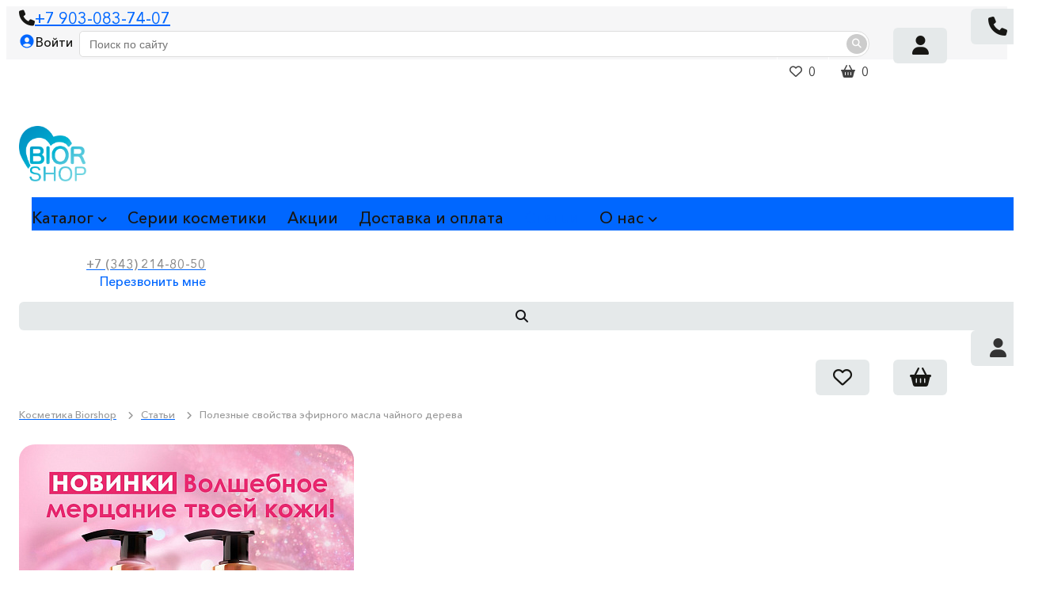

--- FILE ---
content_type: text/html; charset=UTF-8
request_url: https://biorshop.ru/articles/poleznye-svoystva-efirnogo-masla-chaynogo-dereva-/
body_size: 23106
content:


<!DOCTYPE html>
<html xmlns="http://www.w3.org/1999/xhtml" xml:lang="ru" lang="ru">
<head>

<!-- Yandex.Metrika counter -->
<noscript><div><img src="https://mc.yandex.ru/watch/53562838" style="position:absolute; left:-9999px;" alt="" /></div></noscript>
<!-- /Yandex.Metrika counter -->
	<title>Полезные свойства эфирного масла чайного дерева </title>
	<meta name="yandex-verification" content="451526353d3005df" />
	<link rel="icon" type="image/x-icon" href="/local/templates/market_fullscreen/favicon.ico" />
	<meta name="viewport" content="width=device-width, initial-scale=1.0, maximum-scale=1.2">
	<meta http-equiv="Content-Type" content="text/html; charset=UTF-8" />
<meta name="keywords" content="Полезные свойства эфирного масла чайного дерева " />
<meta name="description" content="Полезные свойства эфирного масла чайного дерева " />
<script data-skip-moving="true">(function(w, d, n) {var cl = "bx-core";var ht = d.documentElement;var htc = ht ? ht.className : undefined;if (htc === undefined || htc.indexOf(cl) !== -1){return;}var ua = n.userAgent;if (/(iPad;)|(iPhone;)/i.test(ua)){cl += " bx-ios";}else if (/Windows/i.test(ua)){cl += ' bx-win';}else if (/Macintosh/i.test(ua)){cl += " bx-mac";}else if (/Linux/i.test(ua) && !/Android/i.test(ua)){cl += " bx-linux";}else if (/Android/i.test(ua)){cl += " bx-android";}cl += (/(ipad|iphone|android|mobile|touch)/i.test(ua) ? " bx-touch" : " bx-no-touch");cl += w.devicePixelRatio && w.devicePixelRatio >= 2? " bx-retina": " bx-no-retina";if (/AppleWebKit/.test(ua)){cl += " bx-chrome";}else if (/Opera/.test(ua)){cl += " bx-opera";}else if (/Firefox/.test(ua)){cl += " bx-firefox";}ht.className = htc ? htc + " " + cl : cl;})(window, document, navigator);</script>


<link href="/bitrix/css/main/bootstrap.min.css?1533646278121326" type="text/css"  rel="stylesheet" />
<link href="/bitrix/js/ui/design-tokens/dist/ui.design-tokens.min.css?171741490523463" type="text/css"  rel="stylesheet" />
<link href="/bitrix/js/ui/fonts/opensans/ui.font.opensans.min.css?16681552142320" type="text/css"  rel="stylesheet" />
<link href="/bitrix/js/main/popup/dist/main.popup.bundle.min.css?175308919028056" type="text/css"  rel="stylesheet" />
<link href="/bitrix/js/socialservices/css/ss.min.css?16681552034772" type="text/css"  rel="stylesheet" />
<link href="/bitrix/css/main/font-awesome.min.css?153364627823748" type="text/css"  rel="stylesheet" />
<link href="/bitrix/cache/css/s1/market_fullscreen/page_4438e9c3979cb215f1c56a9634183bc0/page_4438e9c3979cb215f1c56a9634183bc0_v1.css?17695153402384" type="text/css"  rel="stylesheet" />
<link href="/bitrix/cache/css/s1/market_fullscreen/default_088b295c335d6ad835484cad8062bc95/default_088b295c335d6ad835484cad8062bc95_v1.css?17683627882614" type="text/css"  rel="stylesheet" />
<link href="/bitrix/cache/css/s1/market_fullscreen/default_ddec77ea102960b6ef9bb1027a63cde3/default_ddec77ea102960b6ef9bb1027a63cde3_v1.css?17683626716835" type="text/css"  rel="stylesheet" />
<link href="/bitrix/cache/css/s1/market_fullscreen/default_6e62a90ccba356ed45e44cdae793c429/default_6e62a90ccba356ed45e44cdae793c429_v1.css?17683626711540" type="text/css"  rel="stylesheet" />
<link href="/bitrix/cache/css/s1/market_fullscreen/default_f1ccd0ceb8cd1ffe8860d46ecc3329fa/default_f1ccd0ceb8cd1ffe8860d46ecc3329fa_v1.css?17683626711137" type="text/css"  rel="stylesheet" />
<link href="/bitrix/cache/css/s1/market_fullscreen/template_f4f307097b434b893e5fbc9451018ee4/template_f4f307097b434b893e5fbc9451018ee4_v1.css?1768363218102584" type="text/css"  data-template-style="true" rel="stylesheet" />




















                        
        
	
			<meta property="og:title" content="Biorshop"/>
		<meta property="og:description" content="Профессиональная косметика для красоты и молодости вашей кожи"/>
		<meta property="og:image" content="biorshop.ru/upload/alexkova.market/d57/8gmjgoolu0o8op7h3opmt6g4qannu1lz.png">
		<meta property="og:type" content="website"/>
		<meta property="og:url" content= "biorshop.ru" />
	</head>
<body>
    <div id="panel">
            </div>

	
    
	    <div class="header">
        <div class="header_inner">
        <div class="bxr-full-width bxr-top-headline visible-lg visible-md">
	<div class="container">
		<div class="row  bxr-basket-row">
			<div class="col-sm-2 col-xs-2 hidden-lg hidden-md bxr-mobile-login-area">
				<div class="bxr-counter-mobile hidden-lg hidden-md bxr-mobile-login-icon">
					<i class="fa fa-phone"></i>
				</div>
			</div>
			<div class="col-sm-10 col-xs-10 hidden-lg hidden-md bxr-mobile-phone-area">
				<div class="bxr-top-line-phones">
					<i class="fa fa-phone"></i><a href="tel:+79030837407">+7 903-083-74-07</a><br>				</div>
			</div>
			<div class="col-sm-10 col-xs-10 col-lg-2 col-md-2  bxr-mobile-login-area">
				<div class="bxr-top-line-auth pull-left">
					<!--'start_frame_cache_bxr_login_frame'-->					<div class="bx_login_block">
	<span id="login-line">
				<a class="bx_login_top_inline_link" href="javascript:void(0)" onclick="openAuthorizePopup()">Войти</a>
						<!--<a class="bx_login_top_inline_link" href="/auth/?register=yes&amp;backurl=%2Farticles%2Fpoleznye-svoystva-efirnogo-masla-chaynogo-dereva-%2F" >Регистрация</a>-->
				</span>
</div>

	<div id="bx_auth_popup_form" style="display:none;" class="bx_login_popup_form">
	<div class="login_page action-form-t">
	
	<form name="system_auth_formPqgS8z" method="post" target="_top" action="/auth/" class="bx_auth_form">
		<input type="hidden" name="AUTH_FORM" value="Y" />
		<input type="hidden" name="TYPE" value="AUTH" />
				<input type="hidden" name="backurl" value="/articles/poleznye-svoystva-efirnogo-masla-chaynogo-dereva-/" />
				
		<input placeholder="Логин" class="input_text_style" type="text" name="USER_LOGIN" maxlength="255" value="" />
		<input placeholder="Пароль" class="input_text_style" type="password" name="USER_PASSWORD" maxlength="255" />

				<div class="clear"></div>
		<div class="containter">
			<div class="span_2_of_4">
									<input type="checkbox" name="USER_REMEMBER_POPUP" value="Y" checked/>
					<label>Запомнить меня</label>
							</div>
			<div class="span_2_of_4">
									<noindex>
						<a href="/auth?forgot_password=yes" rel="nofollow">Забыли пароль?</a>
					</noindex>
							</div>
			<div class="span_4_of_4">
				<input type="submit" name="Login" class="color-button" value="Войти" />
			</div>
			<div class="span_4_of_4">
				<a  href="/auth/?register=yes">Зарегистрироваться</a>
			</div>
			<div class="clear"></div>
		</div>
	</form>
				<h4>Войти с помощью</h4>
		
<div class="bx-auth-serv-icons">
		        <a title="Яндекс" href="javascript:void(0)" onclick="BX.util.popup('https://oauth.yandex.ru/authorize?response_type=code&client_id=eb511f9d4af44555a68b78f500f702a8&display=popup&redirect_uri=https%3A%2F%2Fbiorshop.ru%2Fbitrix%2Ftools%2Foauth%2Fyandex.php&force_confirm=yes&state=site_id%3Ds1%26backurl%3D%252Farticles%252Fpoleznye-svoystva-efirnogo-masla-chaynogo-dereva-%252F%253Fcheck_key%253D0e7e86fe116a17c80f92263ce7ae3881%26mode%3Dopener%26redirect_url%3D%252Farticles%252Fpoleznye-svoystva-efirnogo-masla-chaynogo-dereva-%252F', 680, 600)" id="bx_auth_href_YandexOAuth"><i class="bx-ss-icon bx-soc-icon yandex"></i><span>Яндекс</span></a>
		        <a title="ВКонтакте" href="javascript:void(0)" onclick="BX.util.popup('https://id.vk.ru/authorize?client_id=51582318&redirect_uri=https%3A%2F%2Fbiorshop.ru%2Fbitrix%2Ftools%2Foauth%2Fvkontakte.php&scope=friends,offline,email&response_type=code&code_challenge_method=S256&code_challenge=4y7_lPq2K-sAsSjheqz3BrAHhM7PI2c8RDlIFy9yc-Q&state=[base64]%3D', 660, 425)" id="bx_auth_href_VKontakte"><i class="bx-ss-icon bx-soc-icon vkontakte"></i><span>ВКонтакте</span></a>
		        <a title="Mail.Ru" href="javascript:void(0)" onclick="BX.util.popup('https://oauth.mail.ru/login?client_id=4a7bc849957543aeb8e94724f6632271&redirect_uri=https%3A%2F%2Fbiorshop.ru%2Fbitrix%2Ftools%2Foauth%2Fmailru2.php&scope=userinfo&response_type=code&state=s1.0.d756e25926ec3ea031dadd964c419b9675971935fe916461e091feb3&prompt_force=1', 460, 420)" id="bx_auth_href_MailRu2"><i class="bx-ss-icon bx-soc-icon mailru2"></i><span>Mail.Ru</span></a>
	</div>
<div class="bx-auth">
	<form method="post" name="bx_auth_services" target="_top" action="/articles/poleznye-svoystva-efirnogo-masla-chaynogo-dereva-/">
								<div class="bx-auth-service-form" id="bx_auth_serv" style="display:none">
												<div id="bx_auth_serv_YandexOAuth" style="display:none"><a href="javascript:void(0)" onclick="BX.util.popup('https://oauth.yandex.ru/authorize?response_type=code&amp;client_id=eb511f9d4af44555a68b78f500f702a8&amp;display=popup&amp;redirect_uri=https%3A%2F%2Fbiorshop.ru%2Fbitrix%2Ftools%2Foauth%2Fyandex.php&amp;force_confirm=yes&amp;state=site_id%3Ds1%26backurl%3D%252Farticles%252Fpoleznye-svoystva-efirnogo-masla-chaynogo-dereva-%252F%253Fcheck_key%253D0e7e86fe116a17c80f92263ce7ae3881%26mode%3Dopener%26redirect_url%3D%252Farticles%252Fpoleznye-svoystva-efirnogo-masla-chaynogo-dereva-%252F', 680, 600)" class="bx-ss-button yandex-button"></a><span class="bx-spacer"></span><span>Используйте вашу учетную запись Яндекса для входа на сайт.</span></div>
																<div id="bx_auth_serv_VKontakte" style="display:none"><a href="javascript:void(0)" onclick="BX.util.popup('https://id.vk.ru/authorize?client_id=51582318&amp;redirect_uri=https%3A%2F%2Fbiorshop.ru%2Fbitrix%2Ftools%2Foauth%2Fvkontakte.php&amp;scope=friends,offline,email&amp;response_type=code&amp;code_challenge_method=S256&amp;code_challenge=4y7_lPq2K-sAsSjheqz3BrAHhM7PI2c8RDlIFy9yc-Q&amp;state=[base64]%3D', 660, 425)" class="bx-ss-button vkontakte-button"></a><span class="bx-spacer"></span><span>Используйте вашу учетную запись VKontakte для входа на сайт.</span></div>
																<div id="bx_auth_serv_MailRu2" style="display:none"><a href="javascript:void(0)" onclick="BX.util.popup('https://oauth.mail.ru/login?client_id=4a7bc849957543aeb8e94724f6632271&amp;redirect_uri=https%3A%2F%2Fbiorshop.ru%2Fbitrix%2Ftools%2Foauth%2Fmailru2.php&amp;scope=userinfo&amp;response_type=code&amp;state=s1.0.d756e25926ec3ea031dadd964c419b9675971935fe916461e091feb3&amp;prompt_force=1', 460, 420)" class="bx-ss-button mailru-button"></a><span class="bx-spacer"></span><span>Используйте вашу учетную запись Mail.ru для входа на сайт.</span></div>
									</div>
				<input type="hidden" name="auth_service_id" value="" />
	</form>
</div>

</div>
	</div>

	
					<!--'end_frame_cache_bxr_login_frame'-->				</div>
			</div>
			<div class="col-sm-2 col-xs-2 hidden-lg hidden-md bxr-mobile-phone-area">
				<div class="bxr-counter-mobile hidden-lg hidden-md bxr-mobile-phone-icon">
					<i class="fa fa-user"></i>
				</div>
			</div>
            <div class="col-lg-8 col-md-8 hidden-sm hidden-xs">
                <div id="title-search" class="bx-searchtitle">
	<form action="/catalog/">
		<div class="bx-input-group">
                    <input id="title-search-input" type="text" name="q" value="" autocomplete="off" class="bx-form-control" placeholder="Поиск по сайту"/>
			<span class="bx-input-group-btn">
				<button class="btn bxr-btn-default bxr-color bxr-bg-hover-light fa fa-search" type="submit" name="s"></button>
			</span>
		</div>
	</form>
</div>


            </div>


			<div class="col-lg-2 col-md-2 hidden-sm hidden-xs">
				<!--'start_frame_cache_bxr_small_basket'-->				




			<div id="bxr-basket-row" class="basket-body-table-row bxr-basket-row-top">
			<div class="">
								<a href="javascript:void(0);" class="bxr-basket-indicator bxr-indicator-basket bxr-font-hover-light" data-group="basket-group" data-child="bxr-basket-body" 
                                   title="Корзина">
                                	<i class="fa fa-basket-shopping"></i>
		0<!--<br /><span class="bxr-format-price"></span>-->
				</a>
					


	<div id="bxr-basket-body" class="basket-body-container roundy" data-group="basket-group" data-state="hide">
        <div class="basket-body-title">
        <span class="basket-body-title-h bxr-basket-tab tab-basket active" data-tab="buy">Корзина<span class="bxr-basket-cnt"> (0)</span></span>
    <!--<span class="basket-body-title-h bxr-basket-tab tab-delay" data-tab="delay">Отложенные товары<span class="bxr-basket-cnt"> (0)</span></span>-->
    <div class="pull-right">
        <button class="btn btn-default bxr-close-basket bxr-corns">
            <span class="fa fa-close" aria-hidden="true"></span>
            Закрыть        </button>
    </div>
    <div class="clearfix"></div>
</div>

<input type="hidden" id="currency-format" value="#">
<input type="hidden" id="min-order-price" value="0">
<input type="hidden" id="min-order-price-msg" value="Минимальная стоимость заказа составляет #MIN_ORDER_PRICE#. Для оформления заказа вам необходимо добавить товары на сумму #ADD_ORDER_PRICE#.">
<div class="min-order-price-notify" >Минимальная стоимость заказа составляет 0. Для оформления заказа вам необходимо добавить товары на сумму 0.</div>

<div class="bxr-basket-tab-content active" data-tab="buy">
    	<p class="bxr-helper bg-info">
		Ваша корзина пуста. Выберите интересующие вас товары в каталоге	</p>
<div class="icon-close"></div></div>
<div class="bxr-basket-tab-content" data-tab="delay">
    


	<p class="bxr-helper bg-info">
		В настоящий момент у вас нет отложенных товаров	</p>
<div class="icon-close"></div></div>
<div class="icon-close"></div>	</div>
	<div id="bxr-basket-body-mobile">
        <div class="basket-body-title">
    <span class="basket-body-title-h bxr-basket-tab tab-basket active" data-tab="buy">Корзина<span class="bxr-basket-cnt"> (0)</span></span>
    <div class="pull-right">
        <!--<b>(<span class="bxr-format-price"></?=$arResult["FORMAT_SUMM"]?></span>)</b>-->
    </div>
    <div class="pull-right">
        <button class="btn btn-default bxr-close-basket-mobile  bxr-color-button-small bxr-corns roundy-small">
            <span class="fa fa-close" aria-hidden="true"></span>
            Закрыть        </button>
    </div>
</div>

<input type="hidden" id="currency-format" value="#">
<input type="hidden" id="min-order-price" value="0">
<input type="hidden" id="min-order-price-msg" value="Минимальная стоимость заказа составляет #MIN_ORDER_PRICE#. Для оформления заказа вам необходимо добавить товары на сумму #ADD_ORDER_PRICE#.">
<div class="min-order-price-notify" >Минимальная стоимость заказа составляет 0. Для оформления заказа вам необходимо добавить товары на сумму 0.</div>

<div class="bxr-basket-tab-content active" data-tab="buy">
    	<p class="bxr-helper bg-info">
		Ваша корзина пуста. Выберите интересующие вас товары в каталоге	</p>
<div class="icon-close"></div></div>
<div class="bxr-basket-tab-content" data-tab="delay">
    	<p class="bxr-helper bg-info">
		В настоящий момент у вас нет отложенных товаров	</p>
<div class="icon-close"></div></div>
<div class="icon-close"></div>	</div>


				</div>
			<div>
				                        <a href="javascript:void(0);" data-group="basket-group" class="bxr-basket-indicator bxr-indicator-favor bxr-font-hover-light"  data-child="bxr-favor-body" 
                            title="Избранное">
						<i class="fa fa-heart-o"></i>
		0				</a>
					



		<div id="bxr-favor-body" class="basket-body-container roundy" data-group="basket-group" data-state="hide">

<div class="basket-body-title">
    <span class="basket-body-title-h">Избранное</span>
    <div class="pull-right">
        <button class="btn btn-default bxr-close-basket bxr-corns">
            <span class="fa fa-close" aria-hidden="true"></span>
            Закрыть        </button>
    </div>
    <div class="clearfix"></div>
</div>

    <p class="bxr-helper bg-info">
        Список избранного пуст    </p>
	</div>
<div id="bxr-favor-body-mobile">
        
<div class="basket-body-title">
    <span class="basket-body-title-h">Избранное</span>
    <div class="pull-right">
        <button class="btn btn-default bxr-close-basket bxr-close-basket-mobile bxr-color-button-small bxr-corns roundy-small">
            <span class="fa fa-close" aria-hidden="true"></span>
            Закрыть        </button>
    </div>
    <div class="clearfix"></div>
</div>
<div class="clearfix"></div>
    <p class="bxr-helper bg-info">
        Список избранного пуст    </p>
	</div>

</div>
			
		</div>
	<div style="display: none;" id="bxr-basket-content">
	</div>
	
<div id="bxr-mobile-content" style="display:none">
	<div class="bxr-counter-mobile bxr-counter-mobile-basket bxr-bg-hover" data-child="bxr-basket-mobile-container" title="Корзина">
		<i class="fa fa-basket-shopping"></i>
		<span class="bxr-counter-basket">
			            0		</span>
	</div>
	<div class="bxr-counter-mobile bxr-counter-mobile-favor bxr-bg-hover" data-child="bxr-favor-mobile-container" title="Избранное">
		<i class="fa fa-heart-o"></i>
		<span class="bxr-counter-favor">
						0		</span>
	</div>
	<div id="bxr-basket-mobile-container" class="col-sm-12 col-xs-12 hidden-md hidden-lg">
	</div>
	<div id="bxr-favor-mobile-container" class="col-sm-12 col-xs-12 hidden-md  hidden-lg">
	</div>
</div>

				<!--'end_frame_cache_bxr_small_basket'-->
			</div>
			<div class="clearfix"></div>
		</div>
	</div>
</div>
        <div class="bxr-full-width bxr-container-headline head_v1_wide_logo ">
    <div class="container">
        <div class="row headline">
        	<div class="col-sm-2 col-xs-2 visible-xs visible-sm bxr-v-autosize">
			    <div class="bx-top-nav bx-blue" id="catalog_menu_LkGdQn">
	<nav class="bx-top-nav-container" id="cont_catalog_menu_LkGdQn">
		<ul class="bx-nav-list-1-lvl" id="ul_catalog_menu_LkGdQn">
		     <!-- first level-->
						<li
				class="bx-nav-1-lvl bx-nav-list-2-col  bx-nav-parent"
				onmouseover="BX.CatalogMenu.itemOver(this);"
				onmouseout="BX.CatalogMenu.itemOut(this)"
									data-role="bx-menu-item"
								onclick="if (BX.hasClass(document.documentElement, 'bx-touch')) obj_catalog_menu_LkGdQn.clickInMobile(this, event);"
				>
				<a class=""
					href="/catalog/"
											onmouseover="window.obj_catalog_menu_LkGdQn && obj_catalog_menu_LkGdQn.changeSectionPicure(this, '1326689376');"
									>
										<span>
						Каталог						<i class="fa fa-angle-down"></i>					</span>
				</a>
									<span class="bx-nav-parent-arrow" onclick="obj_catalog_menu_LkGdQn.toggleInMobile(this)"><i class="fa fa-angle-down"></i></span> <!-- for mobile -->
					<div class="bx-nav-2-lvl-container">
													<ul class="bx-nav-list-2-lvl">

							  <!-- second level-->
								<li class="bx-nav-2-lvl bx-nav-parent-2-lvl">
									<a
										href="/catalog/ukhod-za-litsom/"
																					onmouseover="window.obj_catalog_menu_LkGdQn && obj_catalog_menu_LkGdQn.changeSectionPicure(this, '4193327130');"
																				data-picture="/upload/iblock/8d8/j7p2n9qgbom50y01a3tgh3cyrb86et3i.png"
																			>
										<span>Уход за лицом</span>
									</a>
																	<span class="bx-nav-parent-arrow-2-lvl" onclick="obj_catalog_menu_LkGdQn.toggleInMobile2lvl(this)"><i class="fa fa-angle-down"></i></span>
                                    <div class="bx-nav-3-lvl-container">

    									<ul class="bx-nav-list-3-lvl">
    										<!-- third level-->
    										<li class="bx-nav-3-lvl bx-nav-parent-3-lvl">
    											<a
    												href="/catalog/kremy_dnevnye_dlya_litsa/"
    												    											>
    												<span>Кремы дневные для лица</span>
    											</a>
    										    										</li>
    										<!-- third level-->
    										<li class="bx-nav-3-lvl bx-nav-parent-3-lvl">
    											<a
    												href="/catalog/kremy-nochnye-dlya-litsa/"
    												    											>
    												<span>Кремы ночные для лица</span>
    											</a>
    										    										</li>
    										<!-- third level-->
    										<li class="bx-nav-3-lvl bx-nav-parent-3-lvl">
    											<a
    												href="/catalog/maski_dlya_litsa/"
    												    											>
    												<span>Маски для лица</span>
    											</a>
    										    										</li>
    										<!-- third level-->
    										<li class="bx-nav-3-lvl bx-nav-parent-3-lvl">
    											<a
    												href="/catalog/termalnaya_voda/"
    												    											>
    												<span>Термальная вода</span>
    											</a>
    										    										</li>
    										<!-- third level-->
    										<li class="bx-nav-3-lvl bx-nav-parent-3-lvl">
    											<a
    												href="/catalog/sredstva_dlya_umyvaniya/"
    												    											>
    												<span>Средства для умывания</span>
    											</a>
    										    										</li>
    										<!-- third level-->
    										<li class="bx-nav-3-lvl bx-nav-parent-3-lvl">
    											<a
    												href="/catalog/sredstva_dlya_ukhoda_za_kozhey_vokrug_glaz/"
    												    											>
    												<span>Средства для ухода за кожей вокруг глаз</span>
    											</a>
    										    										</li>
    										<!-- third level-->
    										<li class="bx-nav-3-lvl bx-nav-parent-3-lvl">
    											<a
    												href="/catalog/syvorotka-dlya-litsa-i-shei/"
    												    											>
    												<span>Сыворотка для лица и шеи</span>
    											</a>
    										    										</li>
    										<!-- third level-->
    										<li class="bx-nav-3-lvl bx-nav-parent-3-lvl">
    											<a
    												href="/catalog/skraby_dlya_litsa/"
    												    											>
    												<span>Скрабы для лица</span>
    											</a>
    										    										</li>
    									    									</ul>
    									<div class="mobilemenu__separator_lvl"></div>
                                    </div>
																</li>
							  <!-- second level-->
								<li class="bx-nav-2-lvl bx-nav-parent-2-lvl">
									<a
										href="/catalog/ukhod-za-telom/"
																					onmouseover="window.obj_catalog_menu_LkGdQn && obj_catalog_menu_LkGdQn.changeSectionPicure(this, '1202523960');"
																				data-picture="/upload/iblock/8d8/j7p2n9qgbom50y01a3tgh3cyrb86et3i.png"
																			>
										<span>Уход за телом</span>
									</a>
																	<span class="bx-nav-parent-arrow-2-lvl" onclick="obj_catalog_menu_LkGdQn.toggleInMobile2lvl(this)"><i class="fa fa-angle-down"></i></span>
                                    <div class="bx-nav-3-lvl-container">

    									<ul class="bx-nav-list-3-lvl">
    										<!-- third level-->
    										<li class="bx-nav-3-lvl bx-nav-parent-3-lvl">
    											<a
    												href="/catalog/krem-dlya-ruk/"
    												    											>
    												<span>Крем для рук</span>
    											</a>
    										    										</li>
    										<!-- third level-->
    										<li class="bx-nav-3-lvl bx-nav-parent-3-lvl">
    											<a
    												href="/catalog/massazhnye-masla/"
    												    											>
    												<span>Массажные масла</span>
    											</a>
    										    										</li>
    										<!-- third level-->
    										<li class="bx-nav-3-lvl bx-nav-parent-3-lvl">
    											<a
    												href="/catalog/molochko-dlya-tela/"
    												    											>
    												<span>Молочко для тела</span>
    											</a>
    										    										</li>
    										<!-- third level-->
    										<li class="bx-nav-3-lvl bx-nav-parent-3-lvl">
    											<a
    												href="/catalog/mylo-i-geli-dlya-dusha/"
    												    											>
    												<span>Мыло и гели для душа</span>
    											</a>
    										    										</li>
    										<!-- third level-->
    										<li class="bx-nav-3-lvl bx-nav-parent-3-lvl">
    											<a
    												href="/catalog/krem-ot-natiraniya/"
    												    											>
    												<span>Крем от натирания</span>
    											</a>
    										    										</li>
    										<!-- third level-->
    										<li class="bx-nav-3-lvl bx-nav-parent-3-lvl">
    											<a
    												href="/catalog/sredstva_intimnoy_gigieny/"
    												    											>
    												<span>Средства интимной гигиены</span>
    											</a>
    										    										</li>
    									    									</ul>
    									<div class="mobilemenu__separator_lvl"></div>
                                    </div>
																</li>
							  <!-- second level-->
								<li class="bx-nav-2-lvl bx-nav-parent-2-lvl">
									<a
										href="/catalog/intimnye_sredstva/"
																					onmouseover="window.obj_catalog_menu_LkGdQn && obj_catalog_menu_LkGdQn.changeSectionPicure(this, '1844484825');"
																				data-picture="/upload/iblock/8d8/j7p2n9qgbom50y01a3tgh3cyrb86et3i.png"
																			>
										<span>Интимные средства</span>
									</a>
																	<span class="bx-nav-parent-arrow-2-lvl" onclick="obj_catalog_menu_LkGdQn.toggleInMobile2lvl(this)"><i class="fa fa-angle-down"></i></span>
                                    <div class="bx-nav-3-lvl-container">

    									<ul class="bx-nav-list-3-lvl">
    										<!-- third level-->
    										<li class="bx-nav-3-lvl bx-nav-parent-3-lvl">
    											<a
    												href="/catalog/lubrikanty/"
    												    											>
    												<span>Лубриканты</span>
    											</a>
    																						<span class="bx-nav-parent-arrow-3-lvl" onclick="obj_catalog_menu_LkGdQn.toggleInMobile3lvl(this)"><i class="fa fa-angle-down"></i></span>
			                                    <div class="bx-nav-4-lvl-container">

			    									<ul class="bx-nav-list-4-lvl">
			    										<!-- third level-->
			    										<li class="bx-nav-4-lvl">
			    											<a
			    												href="/catalog/dlya_pessariev_i_trenazherov/"
			    															    											>
			    												<span>Для пессариев и тренажеров</span>
			    											</a>
			    										</li>
			    										<!-- third level-->
			    										<li class="bx-nav-4-lvl">
			    											<a
			    												href="/catalog/analnye/"
			    															    											>
			    												<span>Анальные</span>
			    											</a>
			    										</li>
			    										<!-- third level-->
			    										<li class="bx-nav-4-lvl">
			    											<a
			    												href="/catalog/aromatizirovannye/"
			    															    											>
			    												<span>Ароматизированные</span>
			    											</a>
			    										</li>
			    										<!-- third level-->
			    										<li class="bx-nav-4-lvl">
			    											<a
			    												href="/catalog/vaginalnye/"
			    															    											>
			    												<span>Вагинальные</span>
			    											</a>
			    										</li>
			    										<!-- third level-->
			    										<li class="bx-nav-4-lvl">
			    											<a
			    												href="/catalog/dlya-igrushek/"
			    															    											>
			    												<span>Для игрушек</span>
			    											</a>
			    										</li>
			    										<!-- third level-->
			    										<li class="bx-nav-4-lvl">
			    											<a
			    												href="/catalog/oralnye/"
			    															    											>
			    												<span>Оральные</span>
			    											</a>
			    										</li>
			    										<!-- third level-->
			    										<li class="bx-nav-4-lvl">
			    											<a
			    												href="/catalog/profilakticheskie/"
			    															    											>
			    												<span>Профилактические</span>
			    											</a>
			    										</li>
			    										<!-- third level-->
			    										<li class="bx-nav-4-lvl">
			    											<a
			    												href="/catalog/sprei/"
			    															    											>
			    												<span>Спреи</span>
			    											</a>
			    										</li>
			    										<!-- third level-->
			    										<li class="bx-nav-4-lvl">
			    											<a
			    												href="/catalog/stimuliruyushchie/"
			    															    											>
			    												<span>Стимулирующие</span>
			    											</a>
			    										</li>
			    										<!-- third level-->
			    										<li class="bx-nav-4-lvl">
			    											<a
			    												href="/catalog/universalnye/"
			    															    											>
			    												<span>Универсальные</span>
			    											</a>
			    										</li>
			    												    									</ul>
			    									<div class="mobilemenu__separator_lvl"></div>
			                                    </div>
											    										</li>
    										<!-- third level-->
    										<li class="bx-nav-3-lvl bx-nav-parent-3-lvl">
    											<a
    												href="/catalog/stimulyatory/"
    												    											>
    												<span>Стимуляторы</span>
    											</a>
    																						<span class="bx-nav-parent-arrow-3-lvl" onclick="obj_catalog_menu_LkGdQn.toggleInMobile3lvl(this)"><i class="fa fa-angle-down"></i></span>
			                                    <div class="bx-nav-4-lvl-container">

			    									<ul class="bx-nav-list-4-lvl">
			    										<!-- third level-->
			    										<li class="bx-nav-4-lvl">
			    											<a
			    												href="/catalog/dlya_zhenshchin/"
			    															    											>
			    												<span>Для женщин</span>
			    											</a>
			    										</li>
			    										<!-- third level-->
			    										<li class="bx-nav-4-lvl">
			    											<a
			    												href="/catalog/dlya_muzhchin/"
			    															    											>
			    												<span>Для мужчин</span>
			    											</a>
			    										</li>
			    												    									</ul>
			    									<div class="mobilemenu__separator_lvl"></div>
			                                    </div>
											    										</li>
    										<!-- third level-->
    										<li class="bx-nav-3-lvl bx-nav-parent-3-lvl">
    											<a
    												href="/catalog/prolongatory/"
    												    											>
    												<span>Пролонгаторы</span>
    											</a>
    																						<span class="bx-nav-parent-arrow-3-lvl" onclick="obj_catalog_menu_LkGdQn.toggleInMobile3lvl(this)"><i class="fa fa-angle-down"></i></span>
			                                    <div class="bx-nav-4-lvl-container">

			    									<ul class="bx-nav-list-4-lvl">
			    										<!-- third level-->
			    										<li class="bx-nav-4-lvl">
			    											<a
			    												href="/catalog/krema/"
			    															    											>
			    												<span>Крема</span>
			    											</a>
			    										</li>
			    										<!-- third level-->
			    										<li class="bx-nav-4-lvl">
			    											<a
			    												href="/catalog/sprei_prol/"
			    															    											>
			    												<span>Спреи</span>
			    											</a>
			    										</li>
			    												    									</ul>
			    									<div class="mobilemenu__separator_lvl"></div>
			                                    </div>
											    										</li>
    										<!-- third level-->
    										<li class="bx-nav-3-lvl bx-nav-parent-3-lvl">
    											<a
    												href="/catalog/sredstva-dlya-korrektsii-razmerov/"
    												    											>
    												<span>Средства для коррекции размеров</span>
    											</a>
    																						<span class="bx-nav-parent-arrow-3-lvl" onclick="obj_catalog_menu_LkGdQn.toggleInMobile3lvl(this)"><i class="fa fa-angle-down"></i></span>
			                                    <div class="bx-nav-4-lvl-container">

			    									<ul class="bx-nav-list-4-lvl">
			    										<!-- third level-->
			    										<li class="bx-nav-4-lvl">
			    											<a
			    												href="/catalog/dlya-zhenshchin/"
			    															    											>
			    												<span>Для женщин</span>
			    											</a>
			    										</li>
			    										<!-- third level-->
			    										<li class="bx-nav-4-lvl">
			    											<a
			    												href="/catalog/dlya-muzhchin/"
			    															    											>
			    												<span>Для мужчин</span>
			    											</a>
			    										</li>
			    												    									</ul>
			    									<div class="mobilemenu__separator_lvl"></div>
			                                    </div>
											    										</li>
    										<!-- third level-->
    										<li class="bx-nav-3-lvl bx-nav-parent-3-lvl">
    											<a
    												href="/catalog/sredstva-dlya-obrabotki-igrushek/"
    												    											>
    												<span>Средства для обработки игрушек</span>
    											</a>
    										    										</li>
    									    									</ul>
    									<div class="mobilemenu__separator_lvl"></div>
                                    </div>
																</li>
							  <!-- second level-->
								<li class="bx-nav-2-lvl bx-nav-parent-2-lvl">
									<a
										href="/catalog/aromaty_s_feromonami/"
																					onmouseover="window.obj_catalog_menu_LkGdQn && obj_catalog_menu_LkGdQn.changeSectionPicure(this, '3213072108');"
																				data-picture="/upload/iblock/8d8/j7p2n9qgbom50y01a3tgh3cyrb86et3i.png"
																			>
										<span>Ароматы с феромонами</span>
									</a>
																	<span class="bx-nav-parent-arrow-2-lvl" onclick="obj_catalog_menu_LkGdQn.toggleInMobile2lvl(this)"><i class="fa fa-angle-down"></i></span>
                                    <div class="bx-nav-3-lvl-container">

    									<ul class="bx-nav-list-3-lvl">
    										<!-- third level-->
    										<li class="bx-nav-3-lvl bx-nav-parent-3-lvl">
    											<a
    												href="/catalog/dlya-neye/"
    												    											>
    												<span>Для неё</span>
    											</a>
    										    										</li>
    										<!-- third level-->
    										<li class="bx-nav-3-lvl bx-nav-parent-3-lvl">
    											<a
    												href="/catalog/dlya-nego/"
    												    											>
    												<span>Для него</span>
    											</a>
    										    										</li>
    									    									</ul>
    									<div class="mobilemenu__separator_lvl"></div>
                                    </div>
																</li>
							  <!-- second level-->
								<li class="bx-nav-2-lvl bx-nav-parent-2-lvl">
									<a
										href="/catalog/zashchita-i-gigiena/"
																					onmouseover="window.obj_catalog_menu_LkGdQn && obj_catalog_menu_LkGdQn.changeSectionPicure(this, '147898445');"
																				data-picture="/upload/iblock/8d8/j7p2n9qgbom50y01a3tgh3cyrb86et3i.png"
																			>
										<span>Защита и гигиена</span>
									</a>
																	<span class="bx-nav-parent-arrow-2-lvl" onclick="obj_catalog_menu_LkGdQn.toggleInMobile2lvl(this)"><i class="fa fa-angle-down"></i></span>
                                    <div class="bx-nav-3-lvl-container">

    									<ul class="bx-nav-list-3-lvl">
    										<!-- third level-->
    										<li class="bx-nav-3-lvl bx-nav-parent-3-lvl">
    											<a
    												href="/catalog/prezervativy/"
    												    											>
    												<span>Презервативы</span>
    											</a>
    										    										</li>
    										<!-- third level-->
    										<li class="bx-nav-3-lvl bx-nav-parent-3-lvl">
    											<a
    												href="/catalog/fito-kosmetika/"
    												    											>
    												<span>Фито косметика</span>
    											</a>
    										    										</li>
    									    									</ul>
    									<div class="mobilemenu__separator_lvl"></div>
                                    </div>
																</li>
														<div class="mobilemenu__separator_lvl"></div>
							</ul>
																			<div class="bx-nav-list-2-lvl bx-nav-catinfo dbg" data-role="desc-img-block">
								<a href="/catalog/">
									<img src="/upload/iblock/8d8/j7p2n9qgbom50y01a3tgh3cyrb86et3i.png" alt="">
								</a>
								<p><p>
	 Ароматизирующие композиции с феромонами EROWOMAN/EROMAN - секретное оружие обольщения, перед которым просто невозможно устоять! Потрясающие ароматы от ведущих мировых брендов в сочетании с феромонами помогут создать свой неповторимый эротический образ, выделиться из толпы, пробудить интерес у противоположного пола.
</p>
<p>
	 Парфюм работает на подсознательном уровне, без видимых усилий привлекая внимание, возбуждая и вызывая желание заняться сексом.
</p>
<p>
	 EROWOMAN/EROMAN подарят чувственность и сексуальность, раскрепостят, поднимут настроение, разожгут угасшие или новые романтические чувства.
</p>
<p>
	 В серии представлен парфюм как для женщин, так и для мужчин. Здесь каждый найдет для себя то, что подойдет именно ему.
</p>
<p>
	 Красивая упаковка EROWOMAN/EROMAN&nbsp;не оставит равнодушными – флакон изготовлен из цветного стекла, упакован в красивую коробку.
</p>
<p>
	 Парфюм EROWOMAN/EROMAN&nbsp;может стать прекрасным подарком для любого праздника.
</p>
<p>
	 Компактность духов позволяет брать их с собой в дорогу.
</p>
<p>
	 Пленительные ароматы коллекции EROWOMAN/EROMAN&nbsp;сделают жизнь яркой, чарующей, наполненной!
</p></p>
							</div>
							<div class="bx-nav-catinfo-back"></div>
											</div>
							</li>
					     <!-- first level-->
						<li
				class="bx-nav-1-lvl bx-nav-list-0-col "
				onmouseover="BX.CatalogMenu.itemOver(this);"
				onmouseout="BX.CatalogMenu.itemOut(this)"
								onclick="if (BX.hasClass(document.documentElement, 'bx-touch')) obj_catalog_menu_LkGdQn.clickInMobile(this, event);"
				>
				<a class=""
					href="/brands/"
									>
										<span>
						Серии косметики											</span>
				</a>
							</li>
					     <!-- first level-->
						<li
				class="bx-nav-1-lvl bx-nav-list-0-col "
				onmouseover="BX.CatalogMenu.itemOver(this);"
				onmouseout="BX.CatalogMenu.itemOut(this)"
								onclick="if (BX.hasClass(document.documentElement, 'bx-touch')) obj_catalog_menu_LkGdQn.clickInMobile(this, event);"
				>
				<a class=""
					href="/company/actions/"
									>
										<span>
						Акции											</span>
				</a>
							</li>
					     <!-- first level-->
						<li
				class="bx-nav-1-lvl bx-nav-list-0-col "
				onmouseover="BX.CatalogMenu.itemOver(this);"
				onmouseout="BX.CatalogMenu.itemOut(this)"
								onclick="if (BX.hasClass(document.documentElement, 'bx-touch')) obj_catalog_menu_LkGdQn.clickInMobile(this, event);"
				>
				<a class=""
					href="/services/"
									>
										<span>
						Доставка и оплата											</span>
				</a>
							</li>
					     <!-- first level-->
						<li
				class="bx-nav-1-lvl bx-nav-list-0-col bx-active"
				onmouseover="BX.CatalogMenu.itemOver(this);"
				onmouseout="BX.CatalogMenu.itemOut(this)"
								onclick="if (BX.hasClass(document.documentElement, 'bx-touch')) obj_catalog_menu_LkGdQn.clickInMobile(this, event);"
				>
				<a class=""
					href="/articles/"
									>
										<span>
						Блог											</span>
				</a>
							</li>
					     <!-- first level-->
						<li
				class="bx-nav-1-lvl bx-nav-list-1-col  bx-nav-parent"
				onmouseover="BX.CatalogMenu.itemOver(this);"
				onmouseout="BX.CatalogMenu.itemOut(this)"
									data-role="bx-menu-item"
								onclick="if (BX.hasClass(document.documentElement, 'bx-touch')) obj_catalog_menu_LkGdQn.clickInMobile(this, event);"
				>
				<a class=""
					href="/company/"
									>
										<span>
						О нас						<i class="fa fa-angle-down"></i>					</span>
				</a>
									<span class="bx-nav-parent-arrow" onclick="obj_catalog_menu_LkGdQn.toggleInMobile(this)"><i class="fa fa-angle-down"></i></span> <!-- for mobile -->
					<div class="bx-nav-2-lvl-container">
													<ul class="bx-nav-list-2-lvl">

							  <!-- second level-->
								<li class="bx-nav-2-lvl bx-nav-parent-2-lvl">
									<a
										href="/company/index.php"
																				data-picture=""
																			>
										<span>О магазине</span>
									</a>
																</li>
							  <!-- second level-->
								<li class="bx-nav-2-lvl bx-nav-parent-2-lvl">
									<a
										href="/company/news/"
																				data-picture=""
																			>
										<span>Новости</span>
									</a>
																</li>
							  <!-- second level-->
								<li class="bx-nav-2-lvl bx-nav-parent-2-lvl">
									<a
										href="/company/contacts/"
																				data-picture=""
																			>
										<span>Контакты</span>
									</a>
																</li>
							  <!-- second level-->
								<li class="bx-nav-2-lvl bx-nav-parent-2-lvl">
									<a
										href="/company/sertifikaty/"
																				data-picture=""
																			>
										<span>Декларации</span>
									</a>
																</li>
														<div class="mobilemenu__separator_lvl"></div>
							</ul>
																	</div>
							</li>
							<div class="mobilemenu__separator"></div>
					     <!-- first level-->
						<li
				class="bx-nav-1-lvl bx-nav-list-0-col "
				onmouseover="BX.CatalogMenu.itemOver(this);"
				onmouseout="BX.CatalogMenu.itemOut(this)"
								onclick="if (BX.hasClass(document.documentElement, 'bx-touch')) obj_catalog_menu_LkGdQn.clickInMobile(this, event);"
				>
				<a class=""
					href="/personal/"
									>
											<i class="fa fa-user"></i>
										<span>
						Личный кабинет											</span>
				</a>
							</li>
					     <!-- first level-->
						<li
				class="bx-nav-1-lvl bx-nav-list-0-col "
				onmouseover="BX.CatalogMenu.itemOver(this);"
				onmouseout="BX.CatalogMenu.itemOut(this)"
								onclick="if (BX.hasClass(document.documentElement, 'bx-touch')) obj_catalog_menu_LkGdQn.clickInMobile(this, event);"
				>
				<a class=""
					href="/personal/basket/"
									>
											<i class="fa fa-basket-shopping"></i>
										<span>
						Корзина											</span>
				</a>
							</li>
					     <!-- first level-->
						<li
				class="bx-nav-1-lvl bx-nav-list-0-col "
				onmouseover="BX.CatalogMenu.itemOver(this);"
				onmouseout="BX.CatalogMenu.itemOut(this)"
								onclick="if (BX.hasClass(document.documentElement, 'bx-touch')) obj_catalog_menu_LkGdQn.clickInMobile(this, event);"
				>
				<a class=""
					href="/catalog/?q"
									>
											<i class="fa fa-search"></i>
										<span>
						Поиск											</span>
				</a>
							</li>
							</ul>
		<div style="clear: both;"></div>
	</nav>
</div>

        	</div>
            <div class="col-lg-2 col-md-2 col-sm-2 col-xs-2 bxr-v-autosize logo">
                <a href="/"><img alt="BIORSHOP" src="/local/templates/market_fullscreen/images/logo1.png" height="80px" title="BIORSHOP"></a>            </div>
            <div class="col-lg-8 col-md-8 hidden-sm hidden-xs bxr-v-autosize">
                <div class="bxr-full-width bxr-menuline">
                                            <div   class=" hidden-sm hidden-xs bxr-v-line_menu colored_light">
            
<div class="row"><div class=""><nav>
    <ul data-style-menu="colored_light" data-style-menu-hover="colored_light"  class="bxr-flex-menu   bxr-light-menu  line-top  bxr-top-menu">
                        <li class="bxr-children-color-hover  ">
                <a href="/catalog/">Каталог<span class="fa fa-angle-down"></span></a>
                                                        <div class="bxr-classic_hover_menu  menu-arrow-top">
    <ul><li class='bxr-bg-hover-flat' ><a class='sub-item' href='/catalog/ukhod-za-litsom/'>Уход за лицом<i class='fa fa-angle-right'></i></a><ul><li class='bxr-bg-hover-flat' ><a  href='/catalog/kremy_dnevnye_dlya_litsa/'>Кремы дневные для лица</a></li><li class='bxr-bg-hover-flat' ><a  href='/catalog/kremy-nochnye-dlya-litsa/'>Кремы ночные для лица</a></li><li class='bxr-bg-hover-flat' ><a  href='/catalog/maski_dlya_litsa/'>Маски для лица</a></li><li class='bxr-bg-hover-flat' ><a  href='/catalog/termalnaya_voda/'>Термальная вода</a></li><li class='bxr-bg-hover-flat' ><a  href='/catalog/sredstva_dlya_umyvaniya/'>Средства для умывания</a></li><li class='bxr-bg-hover-flat' ><a  href='/catalog/sredstva_dlya_ukhoda_za_kozhey_vokrug_glaz/'>Средства для ухода за кожей вокруг глаз</a></li><li class='bxr-bg-hover-flat' ><a  href='/catalog/syvorotka-dlya-litsa-i-shei/'>Сыворотка для лица и шеи</a></li><li class='bxr-bg-hover-flat' ><a  href='/catalog/skraby_dlya_litsa/'>Скрабы для лица</a></li></ul></li><li class='bxr-bg-hover-flat' ><a class='sub-item' href='/catalog/ukhod-za-telom/'>Уход за телом<i class='fa fa-angle-right'></i></a><ul><li class='bxr-bg-hover-flat' ><a  href='/catalog/krem-dlya-ruk/'>Крем для рук</a></li><li class='bxr-bg-hover-flat' ><a  href='/catalog/massazhnye-masla/'>Массажные масла</a></li><li class='bxr-bg-hover-flat' ><a  href='/catalog/molochko-dlya-tela/'>Молочко для тела</a></li><li class='bxr-bg-hover-flat' ><a  href='/catalog/mylo-i-geli-dlya-dusha/'>Мыло и гели для душа</a></li><li class='bxr-bg-hover-flat' ><a  href='/catalog/krem-ot-natiraniya/'>Крем от натирания</a></li><li class='bxr-bg-hover-flat' ><a  href='/catalog/sredstva_intimnoy_gigieny/'>Средства интимной гигиены</a></li></ul></li><li class='bxr-bg-hover-flat' ><a class='sub-item' href='/catalog/intimnye_sredstva/'>Интимные средства<i class='fa fa-angle-right'></i></a><ul><li class='bxr-bg-hover-flat' ><a class='sub-item' href='/catalog/lubrikanty/'>Лубриканты<i class='fa fa-angle-right'></i></a><ul><li class='bxr-bg-hover-flat' ><a  href='/catalog/dlya_pessariev_i_trenazherov/'>Для пессариев и тренажеров</a></li><li class='bxr-bg-hover-flat' ><a  href='/catalog/analnye/'>Анальные</a></li><li class='bxr-bg-hover-flat' ><a  href='/catalog/aromatizirovannye/'>Ароматизированные</a></li><li class='bxr-bg-hover-flat' ><a  href='/catalog/vaginalnye/'>Вагинальные</a></li><li class='bxr-bg-hover-flat' ><a  href='/catalog/dlya-igrushek/'>Для игрушек</a></li><li class='bxr-bg-hover-flat' ><a  href='/catalog/oralnye/'>Оральные</a></li><li class='bxr-bg-hover-flat' ><a  href='/catalog/profilakticheskie/'>Профилактические</a></li><li class='bxr-bg-hover-flat' ><a  href='/catalog/sprei/'>Спреи</a></li><li class='bxr-bg-hover-flat' ><a  href='/catalog/stimuliruyushchie/'>Стимулирующие</a></li><li class='bxr-bg-hover-flat' ><a  href='/catalog/universalnye/'>Универсальные</a></li></ul></li><li class='bxr-bg-hover-flat' ><a class='sub-item' href='/catalog/stimulyatory/'>Стимуляторы<i class='fa fa-angle-right'></i></a><ul><li class='bxr-bg-hover-flat' ><a  href='/catalog/dlya_zhenshchin/'>Для женщин</a></li><li class='bxr-bg-hover-flat' ><a  href='/catalog/dlya_muzhchin/'>Для мужчин</a></li></ul></li><li class='bxr-bg-hover-flat' ><a class='sub-item' href='/catalog/prolongatory/'>Пролонгаторы<i class='fa fa-angle-right'></i></a><ul><li class='bxr-bg-hover-flat' ><a  href='/catalog/krema/'>Крема</a></li><li class='bxr-bg-hover-flat' ><a  href='/catalog/sprei_prol/'>Спреи</a></li></ul></li><li class='bxr-bg-hover-flat' ><a class='sub-item' href='/catalog/sredstva-dlya-korrektsii-razmerov/'>Средства для коррекции размеров<i class='fa fa-angle-right'></i></a><ul><li class='bxr-bg-hover-flat' ><a  href='/catalog/dlya-zhenshchin/'>Для женщин</a></li><li class='bxr-bg-hover-flat' ><a  href='/catalog/dlya-muzhchin/'>Для мужчин</a></li></ul></li><li class='bxr-bg-hover-flat' ><a  href='/catalog/sredstva-dlya-obrabotki-igrushek/'>Средства для обработки игрушек</a></li></ul></li><li class='bxr-bg-hover-flat' ><a class='sub-item' href='/catalog/aromaty_s_feromonami/'>Ароматы с феромонами<i class='fa fa-angle-right'></i></a><ul><li class='bxr-bg-hover-flat' ><a  href='/catalog/dlya-neye/'>Для неё</a></li><li class='bxr-bg-hover-flat' ><a  href='/catalog/dlya-nego/'>Для него</a></li></ul></li><li class='bxr-bg-hover-flat' ><a class='sub-item' href='/catalog/zashchita-i-gigiena/'>Защита и гигиена<i class='fa fa-angle-right'></i></a><ul><li class='bxr-bg-hover-flat' ><a  href='/catalog/prezervativy/'>Презервативы</a></li><li class='bxr-bg-hover-flat' ><a  href='/catalog/fito-kosmetika/'>Фито косметика</a></li></ul></li></ul></div>                            </li>
                                <li class="bxr-children-color-hover  ">
                <a href="/brands/">Серии косметики</a>
                            </li>
                                <li class="bxr-children-color-hover  ">
                <a href="/company/actions/">Акции</a>
                            </li>
                                <li class="bxr-children-color-hover  ">
                <a href="/services/">Доставка и оплата</a>
                            </li>
                                <li class="bxr-children-color-hover  bxr-children-color">
                <a href="/articles/">Статьи</a>
                            </li>
                                <li class="bxr-children-color-hover  ">
                <a href="/company/">О нас<span class="fa fa-angle-down"></span></a>
                                                        <div class="bxr-classic_hover_menu  menu-arrow-top">
    <ul><li class='bxr-bg-hover-flat' ><a  href='/company/index.php'>О магазине</a></li><li class='bxr-bg-hover-flat' ><a  href='/company/news/'>Новости</a></li><li class='bxr-bg-hover-flat' ><a  href='/company/contacts/'>Контакты</a></li><li class='bxr-bg-hover-flat' ><a  href='/company/sertifikaty/'>Декларации</a></li></ul></div>                            </li>
        
                    <li class="other pull-right bxr-children-color-hover" id="bxr-flex-menu-li">&nbsp;</li>
                <div class="clearfix"></div>
    </ul>
</nav></div></div>        
    </div>
    <div class="bxr-menu-search-line-container ">
        <div class="container">
            <div class="row">
                            </div>
        </div>    
    </div>
<div class="container">
    <div class="row">
        <div class="col-sm-12 col-xs-12 hidden-lg hidden-md bxr-mobile-menu-button-container">
            <div class="bxr-color-flat">
                <div class="bxr-mobile-menu-text">Меню</div>
                <div id="bxr-menuitem" class="bxr-mobile-menu-button pull-right"><i class="fa fa-bars"></i></div>
                            </div>
        </div>
    </div>
        <div class="row">
        <div class="col-sm-12 col-xs-12 hidden-lg hidden-md" id="bxr-mobile-menu-container">
            <div id="bxr-mobile-menu-body"></div>
        </div>
    </div>
</div>                </div>
            </div>

            <div class="col-lg-2 col-md-2 hidden-sm hidden-xs bxr-v-autosize">
                        <div class="bxr-phone-number pull-right">
                <div class="bxr-include-with-link">            <a href="tel:+79030837407"><span style="color: #8b8b8b;">+7 (343) 214-80-50</span></a>        </div>                            <div class="clearfix"></div>
            <a class="bxr-font-color bxr-recall-link open-answer-form">Перезвонить мне</a>
            </div>
            </div>
            <div class="right-icons pull-right" style="margin-right: 10px;">
                <div class="hidden-lg hidden-md pull-left">
                    <div class="bfwr_header_search roundy-small">
                        <a href="/catalog/?q"><i class="fa fa-search"></i></a>
                    </div>
                </div>
				<div class="pull-left">
					<div class="wrap_icon wrap_cabinet">
						<div class="bx_login_block_v2">
	<span >
	<!--'start_frame_cache_login-line'-->			<a class="bx_login_top_inline_link_v2 mobile_login_icon_v2" href="javascript:void(0)" onclick="openAuthorizePopup()">				<div class="bxr-counter-mobile hidden-lg hidden-md bxr-mobile-phone-icon">
					<i class="fa fa-user"></i>
				</div>
			</a>
			<!--'end_frame_cache_login-line'-->	</span>
</div>

	<div id="bx_auth_popup_form" style="display:none;" class="bx_login_popup_form">
	<!--'start_frame_cache_mvT8hq'--><div class="login_page action-form-t">
	
	<form name="system_auth_formn1jost" method="post" target="_top" action="/auth/" class="bx_auth_form">
		<input type="hidden" name="AUTH_FORM" value="Y" />
		<input type="hidden" name="TYPE" value="AUTH" />
				<input type="hidden" name="backurl" value="/articles/poleznye-svoystva-efirnogo-masla-chaynogo-dereva-/" />
				
		<input placeholder="Логин" class="input_text_style" type="text" name="USER_LOGIN" maxlength="255" value="" />
		<input placeholder="Пароль" class="input_text_style" type="password" name="USER_PASSWORD" maxlength="255" />

				<div class="clear"></div>
		<div class="containter">
			<div class="span_2_of_4">
									<input type="checkbox" name="USER_REMEMBER_POPUP" value="Y" checked/>
					<label>Запомнить меня</label>
							</div>
			<div class="span_2_of_4">
									<noindex>
						<a href="/auth?forgot_password=yes" rel="nofollow">Забыли пароль?</a>
					</noindex>
							</div>
			<div class="span_4_of_4">
				<input type="submit" name="Login" class="color-button" value="Войти" />
			</div>
			<div class="span_4_of_4">
				<a  href="/auth/?register=yes">Зарегистрироваться</a>
			</div>
			<div class="clear"></div>
		</div>
	</form>
				<h4>Войти с помощью</h4>
		
<div class="bx-auth-serv-icons">
		        <a title="Яндекс" href="javascript:void(0)" onclick="BX.util.popup('https://oauth.yandex.ru/authorize?response_type=code&client_id=eb511f9d4af44555a68b78f500f702a8&display=popup&redirect_uri=https%3A%2F%2Fbiorshop.ru%2Fbitrix%2Ftools%2Foauth%2Fyandex.php&force_confirm=yes&state=site_id%3Ds1%26backurl%3D%252Farticles%252Fpoleznye-svoystva-efirnogo-masla-chaynogo-dereva-%252F%253Fcheck_key%253D0e7e86fe116a17c80f92263ce7ae3881%26mode%3Dopener%26redirect_url%3D%252Farticles%252Fpoleznye-svoystva-efirnogo-masla-chaynogo-dereva-%252F', 680, 600)" id="bx_auth_href_YandexOAuth"><i class="bx-ss-icon bx-soc-icon yandex"></i><span>Яндекс</span></a>
		        <a title="ВКонтакте" href="javascript:void(0)" onclick="BX.util.popup('https://id.vk.ru/authorize?client_id=51582318&redirect_uri=https%3A%2F%2Fbiorshop.ru%2Fbitrix%2Ftools%2Foauth%2Fvkontakte.php&scope=friends,offline,email&response_type=code&code_challenge_method=S256&code_challenge=4y7_lPq2K-sAsSjheqz3BrAHhM7PI2c8RDlIFy9yc-Q&state=[base64]%3D', 660, 425)" id="bx_auth_href_VKontakte"><i class="bx-ss-icon bx-soc-icon vkontakte"></i><span>ВКонтакте</span></a>
		        <a title="Mail.Ru" href="javascript:void(0)" onclick="BX.util.popup('https://oauth.mail.ru/login?client_id=4a7bc849957543aeb8e94724f6632271&redirect_uri=https%3A%2F%2Fbiorshop.ru%2Fbitrix%2Ftools%2Foauth%2Fmailru2.php&scope=userinfo&response_type=code&state=s1.0.d756e25926ec3ea031dadd964c419b9675971935fe916461e091feb3&prompt_force=1', 460, 420)" id="bx_auth_href_MailRu2"><i class="bx-ss-icon bx-soc-icon mailru2"></i><span>Mail.Ru</span></a>
	</div>
<div class="bx-auth">
	<form method="post" name="bx_auth_services" target="_top" action="/articles/poleznye-svoystva-efirnogo-masla-chaynogo-dereva-/">
								<div class="bx-auth-service-form" id="bx_auth_serv" style="display:none">
												<div id="bx_auth_serv_YandexOAuth" style="display:none"><a href="javascript:void(0)" onclick="BX.util.popup('https://oauth.yandex.ru/authorize?response_type=code&amp;client_id=eb511f9d4af44555a68b78f500f702a8&amp;display=popup&amp;redirect_uri=https%3A%2F%2Fbiorshop.ru%2Fbitrix%2Ftools%2Foauth%2Fyandex.php&amp;force_confirm=yes&amp;state=site_id%3Ds1%26backurl%3D%252Farticles%252Fpoleznye-svoystva-efirnogo-masla-chaynogo-dereva-%252F%253Fcheck_key%253D0e7e86fe116a17c80f92263ce7ae3881%26mode%3Dopener%26redirect_url%3D%252Farticles%252Fpoleznye-svoystva-efirnogo-masla-chaynogo-dereva-%252F', 680, 600)" class="bx-ss-button yandex-button"></a><span class="bx-spacer"></span><span>Используйте вашу учетную запись Яндекса для входа на сайт.</span></div>
																<div id="bx_auth_serv_VKontakte" style="display:none"><a href="javascript:void(0)" onclick="BX.util.popup('https://id.vk.ru/authorize?client_id=51582318&amp;redirect_uri=https%3A%2F%2Fbiorshop.ru%2Fbitrix%2Ftools%2Foauth%2Fvkontakte.php&amp;scope=friends,offline,email&amp;response_type=code&amp;code_challenge_method=S256&amp;code_challenge=4y7_lPq2K-sAsSjheqz3BrAHhM7PI2c8RDlIFy9yc-Q&amp;state=[base64]%3D', 660, 425)" class="bx-ss-button vkontakte-button"></a><span class="bx-spacer"></span><span>Используйте вашу учетную запись VKontakte для входа на сайт.</span></div>
																<div id="bx_auth_serv_MailRu2" style="display:none"><a href="javascript:void(0)" onclick="BX.util.popup('https://oauth.mail.ru/login?client_id=4a7bc849957543aeb8e94724f6632271&amp;redirect_uri=https%3A%2F%2Fbiorshop.ru%2Fbitrix%2Ftools%2Foauth%2Fmailru2.php&amp;scope=userinfo&amp;response_type=code&amp;state=s1.0.d756e25926ec3ea031dadd964c419b9675971935fe916461e091feb3&amp;prompt_force=1', 460, 420)" class="bx-ss-button mailru-button"></a><span class="bx-spacer"></span><span>Используйте вашу учетную запись Mail.ru для входа на сайт.</span></div>
									</div>
				<input type="hidden" name="auth_service_id" value="" />
	</form>
</div>

</div>
<!--'end_frame_cache_mvT8hq'-->	</div>

	
					</div>
				</div>
	            <div class="hidden-lg hidden-md pull-right bxr-v-autosize" id="bxr-basket-mobile">

	            </div>
            </div>
            <div class="clearfix"></div>
        </div>
    </div>
</div>        </div>
    </div>
	<button type="button" class="bxr-button-up right bxr-color-flat bxr-bg-hover-dark-flat roundy-small" style="right:15px; bottom:15px; ">
    <i class="fa fa-angle-up"></i>
</button>
        
    	<div class="container">
		<div class="row">
			<div class="col-lg-12">
				<div id="bx-breadcrumb"><div class="bx-breadcrumb" itemscope itemtype="http://schema.org/BreadcrumbList">
			<div class="bx-breadcrumb-item" id="bx_breadcrumb_0" itemprop="itemListElement" itemscope itemtype="http://schema.org/ListItem">
				
				<a href="/" title="Косметика Biorshop" itemprop="item">
					<span itemprop="name">Косметика Biorshop</span>
				</a>
				<meta itemprop="position" content="1" />
			</div>
			<div class="bx-breadcrumb-item" id="bx_breadcrumb_1" itemprop="itemListElement" itemscope itemtype="http://schema.org/ListItem">
				<i class="fa fa-angle-right"></i>
				<a href="/articles/" title="Статьи" itemprop="item">
					<span itemprop="name">Статьи</span>
				</a>
				<meta itemprop="position" content="2" />
			</div>
			<div class="bx-breadcrumb-item">
				<i class="fa fa-angle-right"></i>
				<span>Полезные свойства эфирного масла чайного дерева </span>
			</div><div style="clear:both"></div></div></div>

			</div>
		</div>
	</div>
    
    
	<div id="main"  class="container tb20" id="content">
        <div class="row">
	
										<div class="col-lg-3 col-md-3 hidden-sm hidden-xs">
						










    


	<div class="row bxr-list roundy">

				<div class="clearfix"></div>

	
						
			<div id="bx_3218110189_2884" class="t_1 col-lg-12 col-md-12 col-sm-12 col-xs-12">

				
<div class="bxr-classic-image-v4" data-uid="1">
	<div class="bxr-element-container">
		<div class="bxr-element-image">
			<a href="https://biorshop.ru/company/news/vstrechayte-novinki-gel-pena-dlya-vanny-i-molochko-dlya-tela-sexy-sweet/">
				<img class="roundy" alt="Новинки SS 2026" src="/upload/resize_cache/iblock/127/544_544_1/p2ze7y72pu9ni9518f0ktxki2ucg6fxt.jpg">
			</a>
		</div>
	</div>
</div>
			</div>

					
			<div id="bx_3218110189_2871" class="t_1 col-lg-12 col-md-12 col-sm-12 col-xs-12">

				
<div class="bxr-classic-image-v4" data-uid="1">
	<div class="bxr-element-container">
		<div class="bxr-element-image">
			<a href="https://biorshop.ru/brands/sexy_sweet/">
				<img class="roundy" alt="Гели для душа SS" src="/upload/resize_cache/iblock/449/544_544_1/54k7plrpkxc94kcsrvzzhrgnamqih2hh.jpg">
			</a>
		</div>
	</div>
</div>
			</div>

					
			<div id="bx_3218110189_2852" class="t_1 col-lg-12 col-md-12 col-sm-12 col-xs-12">

				
<div class="bxr-classic-image-v4" data-uid="1">
	<div class="bxr-element-container">
		<div class="bxr-element-image">
			<a href="https://biorshop.ru/brands/intim-health/">
				<img class="roundy" alt="Спреи Intim Health" src="/upload/resize_cache/iblock/fe1/544_544_1/965jjscu9e6m7o249w3ww0xghltae5ht.jpg">
			</a>
		</div>
	</div>
</div>
			</div>

					
			<div id="bx_3218110189_2849" class="t_1 col-lg-12 col-md-12 col-sm-12 col-xs-12">

				
<div class="bxr-classic-image-v4" data-uid="1">
	<div class="bxr-element-container">
		<div class="bxr-element-image">
			<a href="https://biorshop.ru/brands/oralove/?back_url_admin=%2Fbitrix%2Fadmin%2Fiblock_list_admin.php%3FIBLOCK_ID%3D5%26type%3Dcontent%26lang%3Dru%26find_section_section%3D0">
				<img class="roundy" alt="Cмазки OraLove" src="/upload/resize_cache/iblock/9c1/544_544_1/qztses1yd2wg3wxlqwjdm4xleqj6zea7.jpg">
			</a>
		</div>
	</div>
</div>
			</div>

			</div>


		




<div class="clearfix"></div>
    



					</div>
					<div class="col-lg-9 col-md-9 col-sm-12 col-xs-12 pull-right">
					<h1>Полезные свойства эфирного масла чайного дерева </h1>
			


	<div><img width="324" alt="Биорлаб Январь 2.jpg" src="/upload/medialibrary/83f/35xplaveklw98u58ejzpyr28ftnqzbhu.jpg" height="324" title="Биорлаб Январь 2.jpg"><br>
 <br>
 Эфирное масло чайного дерева имеет обширный спектр полезных свойств.&nbsp;Оно является мощнейшим антисептиком, а также обладает противовоспалительным, бактерицидным, противогрибковым, противовирусным и ранозаживляющим действием.&nbsp;К примеру, «грибок» через определённое количество времени адаптируется к любым химическим препаратам. Единственное, к чему он не привыкает - масло чайного дерева! Сегодня данный компонент активно применяют при&nbsp;производстве антисептиков, средств по уходу за лицом и телом, медицинских препаратов.<br>
 В нашей ассортиментной линейке эфирное масло чайного дерева есть в составе жидкого антисептического мыла Problem.net active, где оно используется в качестве&nbsp;антисептика.&nbsp;<br></div>

<div class="come_back">
    <a href="/articles/" class=" bxr-back-button ">
        <i class="fa fa-arrow-left" aria-hidden="true"></i>  Возврат к списку    </a>
</div>
<div class="share-window-parent">
	<div id="share-dialog1" class="share-dialog share-dialog-left" style="display: none;">
		<div class="share-dialog-inner share-dialog-inner-left"><table cellspacing="0" cellpadding="0" border="0" class="bookmarks-table">
			<tr><td class="bookmarks"><a href="http://www.facebook.com/share.php?u=https://biorshop.ru/&t=" onclick="return fbs_click('https://biorshop.ru/', '');" target="_blank" class="facebook" title="Facebook"></a>
</td><td class="bookmarks"><a href="http://twitter.com/home/?status=https://biorshop.ru/+" onclick="return twitter_click_1('https://biorshop.ru/');" target="_blank" class="twitter" title="Twitter"></a>
</td><td class="bookmarks"><a href="http://delicious.com/save" onclick="return delicious_click('https://biorshop.ru/', '');" target="_blank" class="delicious" title="Delicious"></a></td><td class="bookmarks"><a href="http://vkontakte.ru/share.php?url=https://biorshop.ru/" onclick="return vk_click('https://biorshop.ru/');" target="_blank" class="vk" title="ВКонтакте"></a>
</td><td class="bookmarks"><a href="http://www.livejournal.com/update.bml?event=https://biorshop.ru/&subject=" onclick="return lj_click('https://biorshop.ru/', '');" target="_blank" class="lj" title="Livejournal"></a>
</td><td class="bookmarks"><a href="http://connect.mail.ru/share?share_url=https://biorshop.ru/" onclick="return mailru_click('https://biorshop.ru/');" target="_blank" class="mailru" title="Мой мир@Mail.Ru"></a>
</td></tr>		
			</table></div>		
	</div>
	</div>
	<a class="share-switch" href="#" onClick="return ShowShareDialog(1);" title="Показать/скрыть панель закладок"></a><br>
        </div>
    </div>
</div>


	    	
    <footer>
        <div class="footer-line"></div>
        <div class="container footer-head hidden-sm hidden-xs">
            <div class="row">
                    <div class="col-lg-3 col-md-3 hidden-sm hidden-xs">
                        Рекомендуемые разделы                    </div>
                    <div class="col-lg-3 col-md-3 hidden-sm hidden-xs">
                        Информация<br>                    </div>
                    <div class="col-lg-3 col-md-3 hidden-sm hidden-xs">
                        Присоединяйтесь к нам                    </div>
                    <div class="col-lg-3 col-md-3 hidden-sm hidden-xs">
                        Способы оплаты                    </div>
            </div>
        </div>
        <div class="container">
            <div class="row footerline">
                    <div class="hidden-lg hidden-md col-sm-12 col-xs-12 mobile-footer-menu-tumbl">
                        <i class="fa fa-chevron-down"></i>
                        Рекомендуемые разделы                    </div>
                    <div class="col-lg-3 col-md-3 col-sm-12 col-xs-12 toggled-item">
                        		<div class="col-lg- col-md- col-sm-12 col-xs-12 bxr-footer-col">
					<ul class='first'>
											<li><a href="/catalog/ukhod-za-litsom/">Уход за лицом</a></li>
			
											<li><a href="/catalog/ukhod-za-telom/">Уход за телом</a></li>
			
											<li><a href="/catalog/intimnye_sredstva/">Интимные средства</a></li>
			
											<li><a href="/catalog/aromaty_s_feromonami/">Ароматы с феромонами</a></li>
			
			
		</ul>
			</div>
	                    </div>
                    <div class="hidden-lg hidden-md col-sm-12 col-xs-12 mobile-footer-menu-tumbl">
                        <i class="fa fa-chevron-down"></i>
                        Информация<br>                    </div>
                    <div class="col-lg-3 col-md-3 col-sm-12 col-xs-12 toggled-item">
                        		<div class="col-lg- col-md- col-sm-12 col-xs-12 bxr-footer-col">
					<ul class='first'>
											<li><a href="/brands/">Серии косметики</a></li>
			
											<li><a href="/services/">Доставка и оплата</a></li>
			
											<li><a href="/guarantee">Гарантия и возврат</a></li>
			
											<li><a href="/company/contacts/">Контакты</a></li>
			
											<li><a href="/privacy-policy/">Политика конфиденциальности</a></li>
			
											<li><a href="/personal-data/">Политика обработки персональных данных</a></li>
			
											<li><a href="/sitemap/">Карта сайта</a></li>
			
			
		</ul>
			</div>
	                    </div>
                    <div class="col-lg-3 col-md-3 hidden-sm hidden-xs footer-socnet-col">
                        <div class="footer-socnet-wrap">
	 <!--<a href="https://www.instagram.com/biorlab_cosmetic" target="_blank" class="footer-socnet instagram"></a>--> <a href="https://vk.com/biorlab" target="_blank" class="footer-socnet "> </a>
	<!--<a href="https://www.facebook.com/biorlab.cosmetic" target="_blank" class="footer-socnet facebook"></a>--> <a href="https://t.me/biorshop" target="_blank" class="footer-socnet"> </a>
</div>
 <br>
 <br>
 <b style="color: #171714;">Контакты</b><br>
 <i class="fa big-icon s45 fa-phone"></i> <a href="tel:+73432148050">+7&nbsp;(343) 214-80-50</a><br>
 <i class="fa big-icon s45 fa-envelope"></i> <a href="mailto:info@bior-prof.ru">info@bior-prof.ru</a><br>
 <!--<i class="fa big-icon fa-telegram"></i> <a href="https://t.me/biorshopbot" target="_blank">Пишите нам в Telegram</a>-->                    </div>
                    <div class="hidden-lg hidden-md col-sm-12 col-xs-12">
                        <div class="footer-socnet-wrap">
	 <!--<a href="https://www.instagram.com/biorlab_cosmetic" target="_blank" class="footer-socnet instagram"></a>--> <a href="https://vk.com/biorlab" target="_blank" class="footer-socnet "> </a>
	<!--<a href="https://www.facebook.com/biorlab.cosmetic" target="_blank" class="footer-socnet facebook"></a>--> <a href="https://t.me/biorshop" target="_blank" class="footer-socnet"> </a>
</div>
 <br>
 <br>
 <b style="color: #171714;">Контакты</b><br>
 <i class="fa big-icon s45 fa-phone"></i> <a href="tel:+73432148050">+7&nbsp;(343) 214-80-50</a><br>
 <i class="fa big-icon s45 fa-envelope"></i> <a href="mailto:info@bior-prof.ru">info@bior-prof.ru</a><br>
 <!--<i class="fa big-icon fa-telegram"></i> <a href="https://t.me/biorshopbot" target="_blank">Пишите нам в Telegram</a>-->                    </div>
                    <div class="col-lg-3 col-md-3 hidden-sm hidden-xs footer-socnet-col">
                        <div class="pay_block">
	<div class="pay_wrap first_pay z_index6">
		<div name="finance-visa" class="pay_logo visa_logo"></div>
	</div>
	<div class="pay_wrap z_index5">
		<div name="finance-mir" class="pay_logo mir_logo"></div>
	</div>
	<div class="pay_wrap z_index4">
		<div name="finance-mastercard" class="pay_logo mastercard_logo"></div>
	</div>
	<div class="pay_wrap z_index3">
		<div name="finance-jcb" class="pay_logo sberpay_logo"></div>
	</div>
	<div class="pay_wrap z_index2">
		<div name="finance-unionpay" class="pay_logo sbp_logo"></div>
	</div>
	<div class="pay_wrap z_index1">
		<div name="finance-american" class="pay_logo tinkoff_logo"></div>
	</div>
</div>

<div>
	<iframe src="https://yandex.ru/sprav/widget/rating-badge/225837458308?type=rating" width="150" height="50" frameborder="0"></iframe>
</div>                    </div>
                    <div class="hidden-lg hidden-md col-sm-12 col-xs-12">
                        <div class="pay_block">
	<div class="pay_wrap first_pay z_index6">
		<div name="finance-visa" class="pay_logo visa_logo"></div>
	</div>
	<div class="pay_wrap z_index5">
		<div name="finance-mir" class="pay_logo mir_logo"></div>
	</div>
	<div class="pay_wrap z_index4">
		<div name="finance-mastercard" class="pay_logo mastercard_logo"></div>
	</div>
	<div class="pay_wrap z_index3">
		<div name="finance-jcb" class="pay_logo sberpay_logo"></div>
	</div>
	<div class="pay_wrap z_index2">
		<div name="finance-unionpay" class="pay_logo sbp_logo"></div>
	</div>
	<div class="pay_wrap z_index1">
		<div name="finance-american" class="pay_logo tinkoff_logo"></div>
	</div>
</div>

<div>
	<iframe src="https://yandex.ru/sprav/widget/rating-badge/225837458308?type=rating" width="150" height="50" frameborder="0"></iframe>
</div>                    </div>
            </div>
        </div>
        <div class="container">
            <div>
 <span style="display:block; margin:15px 0; font-size: 13px;color:#666666;border-top: 1px dotted #DDD;">Вся информация, представленная на сайте, носит исключительно информационный характер и ни при каких условиях не является публичной офертой, определяемой положениями ст. 437 (2) ГК РФ </span>
</div>
<div>
 <span style="display:block; margin:15px 0; font-size: 13px;color:#666666;">Некоторые разделы данного сайта содержат информацию, не предназначенную для просмотра лицами, не достигшими возраста 18 лет.<img width="20px" src="/images/adult.svg" height="20px" style="margin-left:20px;"></span>
</div><br>        </div>
    </footer>

    <!--'start_frame_cache_iblock_form'-->                <!--'end_frame_cache_iblock_form'-->        <!--'start_frame_cache_iblock_form_request'-->                <!--'end_frame_cache_iblock_form_request'-->        <!--'start_frame_cache_iblock_form_one_click_buy'-->                <!--'end_frame_cache_iblock_form_one_click_buy'-->    <script type="text/javascript" >
   (function(m,e,t,r,i,k,a){m[i]=m[i]||function(){(m[i].a=m[i].a||[]).push(arguments)};
   m[i].l=1*new Date();
   for (var j = 0; j < document.scripts.length; j++) {if (document.scripts[j].src === r) { return; }}
   k=e.createElement(t),a=e.getElementsByTagName(t)[0],k.async=1,k.src=r,a.parentNode.insertBefore(k,a)})
   (window, document, "script", "https://mc.yandex.ru/metrika/tag.js", "ym");

   ym(53562838, "init", {
        clickmap:true,
        trackLinks:true,
        accurateTrackBounce:true,
        webvisor:true,
        ecommerce:"dataLayer"
   });
</script>
<script>if(!window.BX)window.BX={};if(!window.BX.message)window.BX.message=function(mess){if(typeof mess==='object'){for(let i in mess) {BX.message[i]=mess[i];} return true;}};</script>
<script>(window.BX||top.BX).message({"JS_CORE_LOADING":"Загрузка...","JS_CORE_NO_DATA":"- Нет данных -","JS_CORE_WINDOW_CLOSE":"Закрыть","JS_CORE_WINDOW_EXPAND":"Развернуть","JS_CORE_WINDOW_NARROW":"Свернуть в окно","JS_CORE_WINDOW_SAVE":"Сохранить","JS_CORE_WINDOW_CANCEL":"Отменить","JS_CORE_WINDOW_CONTINUE":"Продолжить","JS_CORE_H":"ч","JS_CORE_M":"м","JS_CORE_S":"с","JSADM_AI_HIDE_EXTRA":"Скрыть лишние","JSADM_AI_ALL_NOTIF":"Показать все","JSADM_AUTH_REQ":"Требуется авторизация!","JS_CORE_WINDOW_AUTH":"Войти","JS_CORE_IMAGE_FULL":"Полный размер"});</script><script src="/bitrix/js/main/core/core.min.js?1759731822229643"></script><script>BX.Runtime.registerExtension({"name":"main.core","namespace":"BX","loaded":true});</script>
<script>BX.setJSList(["\/bitrix\/js\/main\/core\/core_ajax.js","\/bitrix\/js\/main\/core\/core_promise.js","\/bitrix\/js\/main\/polyfill\/promise\/js\/promise.js","\/bitrix\/js\/main\/loadext\/loadext.js","\/bitrix\/js\/main\/loadext\/extension.js","\/bitrix\/js\/main\/polyfill\/promise\/js\/promise.js","\/bitrix\/js\/main\/polyfill\/find\/js\/find.js","\/bitrix\/js\/main\/polyfill\/includes\/js\/includes.js","\/bitrix\/js\/main\/polyfill\/matches\/js\/matches.js","\/bitrix\/js\/ui\/polyfill\/closest\/js\/closest.js","\/bitrix\/js\/main\/polyfill\/fill\/main.polyfill.fill.js","\/bitrix\/js\/main\/polyfill\/find\/js\/find.js","\/bitrix\/js\/main\/polyfill\/matches\/js\/matches.js","\/bitrix\/js\/main\/polyfill\/core\/dist\/polyfill.bundle.js","\/bitrix\/js\/main\/core\/core.js","\/bitrix\/js\/main\/polyfill\/intersectionobserver\/js\/intersectionobserver.js","\/bitrix\/js\/main\/lazyload\/dist\/lazyload.bundle.js","\/bitrix\/js\/main\/polyfill\/core\/dist\/polyfill.bundle.js","\/bitrix\/js\/main\/parambag\/dist\/parambag.bundle.js"]);
</script>
<script>BX.Runtime.registerExtension({"name":"ui.design-tokens","namespace":"window","loaded":true});</script>
<script>BX.Runtime.registerExtension({"name":"ui.fonts.opensans","namespace":"window","loaded":true});</script>
<script>BX.Runtime.registerExtension({"name":"main.popup","namespace":"BX.Main","loaded":true});</script>
<script>BX.Runtime.registerExtension({"name":"popup","namespace":"window","loaded":true});</script>
<script>(window.BX||top.BX).message({"LANGUAGE_ID":"ru","FORMAT_DATE":"DD.MM.YYYY","FORMAT_DATETIME":"DD.MM.YYYY HH:MI:SS","COOKIE_PREFIX":"BITRIX_SM","SERVER_TZ_OFFSET":"-18000","UTF_MODE":"Y","SITE_ID":"s1","SITE_DIR":"\/","USER_ID":"","SERVER_TIME":1769538473,"USER_TZ_OFFSET":36000,"USER_TZ_AUTO":"Y","bitrix_sessid":"56365860b82b4d0f7e1e5cef7e4113bf"});</script><script src="/bitrix/js/main/popup/dist/main.popup.bundle.min.js?176836259667480"></script>
<script src="/bitrix/js/socialservices/ss.js?15336463081419"></script>
<script>BX.setJSList(["\/bitrix\/components\/bitrix\/main.share\/templates\/.default\/script.js","\/local\/templates\/market_fullscreen\/js\/jquery-1.11.3.js","\/local\/templates\/market_fullscreen\/js\/script.js","\/local\/templates\/market_fullscreen\/js\/721d4a3d29.js","\/local\/templates\/market_fullscreen\/js\/swiper-bundle.min.js","\/local\/templates\/market_fullscreen\/js\/theia-sticky-sidebar.min.js","\/local\/templates\/market_fullscreen\/js\/popover\/popover.js","\/local\/components\/alexkova.market\/search.title\/script.js","\/local\/templates\/market_fullscreen\/components\/bitrix\/menu\/catalog_horizontal_v2\/script.js","\/local\/components\/alexkova.market\/menu\/templates\/version_v1\/script.js","\/local\/components\/alexkova.market\/buttonUp\/templates\/.default\/script.js","\/local\/templates\/market_fullscreen\/js\/slick\/slick.js","\/local\/components\/alexkova.market\/basket.small\/templates\/.default\/script.js"]);</script>
<script>BX.setCSSList(["\/local\/templates\/market_fullscreen\/components\/bxready\/news\/biorshop_without_img\/bitrix\/news.detail\/.default\/style.css","\/bitrix\/components\/bitrix\/main.share\/templates\/.default\/style.css","\/local\/templates\/market_fullscreen\/css\/swiper-bundle.min.css","\/local\/templates\/market_fullscreen\/js\/popover\/popover.css","\/local\/components\/alexkova.market\/search.title\/templates\/rounded\/style.css","\/local\/templates\/market_fullscreen\/components\/bitrix\/menu\/catalog_horizontal_v2\/style.css","\/local\/templates\/market_fullscreen\/components\/bitrix\/menu\/catalog_horizontal_v2\/themes\/blue\/colors.css","\/local\/components\/alexkova.market\/menu\/templates\/version_v1\/style.css","\/local\/components\/alexkova.market\/menu.hover\/templates\/classic\/style.css","\/local\/templates\/market_fullscreen\/components\/bitrix\/main.include\/include_with_btn\/style.css","\/local\/templates\/market_fullscreen\/components\/bitrix\/system.auth.form\/popup_bufwar\/style.css","\/local\/components\/alexkova.market\/buttonUp\/templates\/.default\/style.css","\/local\/components\/bitrix\/breadcrumb\/templates\/.default\/style.css","\/local\/components\/alexkova.market\/menu\/templates\/left_hover\/style.css","\/local\/components\/bxready\/block.list\/templates\/.default\/style.css","\/local\/templates\/market_fullscreen\/components\/bitrix\/system.pagenavigation\/.default\/style.css","\/local\/components\/bxready\/block.list\/templates\/.default\/bitrix\/news.list\/.default\/style.css","\/bitrix\/tools\/bxready\/library\/elements\/classic.image.v4\/include\/style.css","\/local\/templates\/market_fullscreen\/js\/slick\/slick.css","\/local\/components\/alexkova.market\/menu\/templates\/footer_cols\/style.css","\/local\/templates\/market_fullscreen\/styles.css","\/local\/templates\/market_fullscreen\/template_styles.css","\/local\/templates\/market_fullscreen\/library\/bootstrap\/css\/grid10_column.css","\/local\/templates\/market_fullscreen\/library\/less\/less.css","\/local\/templates\/market_fullscreen\/components\/bitrix\/system.auth.form\/popup\/style.css","\/local\/templates\/market_fullscreen\/components\/bitrix\/system.auth.form\/popup_auth\/style.css","\/local\/templates\/market_fullscreen\/components\/bitrix\/socserv.auth.form\/biorshop\/style.css","\/local\/components\/alexkova.market\/basket.small\/templates\/.default\/style.css","\/local\/components\/alexkova.market\/form.iblock\/templates\/.default\/style.css","\/local\/components\/alexkova.market\/form.iblock\/templates\/request_trade\/style.css"]);</script>
<script>
					(function () {
						"use strict";

						var counter = function ()
						{
							var cookie = (function (name) {
								var parts = ("; " + document.cookie).split("; " + name + "=");
								if (parts.length == 2) {
									try {return JSON.parse(decodeURIComponent(parts.pop().split(";").shift()));}
									catch (e) {}
								}
							})("BITRIX_CONVERSION_CONTEXT_s1");

							if (cookie && cookie.EXPIRE >= BX.message("SERVER_TIME"))
								return;

							var request = new XMLHttpRequest();
							request.open("POST", "/bitrix/tools/conversion/ajax_counter.php", true);
							request.setRequestHeader("Content-type", "application/x-www-form-urlencoded");
							request.send(
								"SITE_ID="+encodeURIComponent("s1")+
								"&sessid="+encodeURIComponent(BX.bitrix_sessid())+
								"&HTTP_REFERER="+encodeURIComponent(document.referrer)
							);
						};

						if (window.frameRequestStart === true)
							BX.addCustomEvent("onFrameDataReceived", counter);
						else
							BX.ready(counter);
					})();
				</script>
<script>
	BX.ready(function(){
		window.BXReady.Market.openForm = function (params) {
			var formId = parseInt(params.id);
			if(!formId)
				return false;
			if(!BX('ajaxFormContainer_' + formId))
				document.body.appendChild(BX.create('div', {props:{
					id: 'ajaxFormContainer_' + formId,
					className: 'ajax-form-container'
				}}));
			var w = parseInt(params.width);
			var h = parseInt(params.height);
			if(!w) w = 600;
			if(!h) h = 400;
			var popupParams =  {
				autoHide: false,
				offsetLeft: 0,
				offsetTop: 0,
				overlay : true,
				draggable: {restrict:true},
				closeByEsc: true,
				closeIcon: { right : "12px", top : "8px"},
				content: BX('ajaxFormContainer_'+formId),
				events: {
					onPopupClose : function(popupWindow){
						popupWindow.destroy();
						window.BXReady.Market.activePopup = null;
					}
				}
			};
			if(params.title)
				popupParams.titleBar = {content: BX.create("span", {html: "<div>"+params.title+"</div>"})};
			window.BXReady.showAjaxShadow('body',"iblockFormContainerShadow" + formId);
			BX.ajax({
				url:'/local/components/alexkova.market/form.iblock/ajax/form.php',
				data: {FORM_ID: formId, first: 'Y', TARGET_URL: '/articles/poleznye-svoystva-efirnogo-masla-chaynogo-dereva-/'},
				method: 'POST',
				async: true,
				onsuccess: function(data){
					window.BXReady.closeAjaxShadow("iblockFormContainerShadow" + formId);
					BX('ajaxFormContainer_' + formId).innerHTML = data;
					var formPopup = BX.PopupWindowManager.create("formPopup"+formId, null, popupParams);
					formPopup.show();
					window.BXReady.Market.activePopup = formPopup;
				}
			});

		};
		window.BXReady.Market.showFormSuccess = function(formId, data){
			this.activePopup.close();
			var successPopup = BX.PopupWindowManager.create("popupSuccess"+formId, null, {
				autoHide: true,
				offsetLeft: 0,
				offsetTop: 0,
				overlay : true,
				draggable: {restrict:true},
				closeByEsc: true,
				closeIcon: { right : "12px", top : "8px"},
				content: '<div class="popup-success">' + data.substr(7) + '</div>'
			});
			setTimeout(function(){successPopup.show()}, 100);
		};

		window.BXReady.Market.formRefresh = function (formId) {
			window.BXReady.showAjaxShadow("#ajaxFormContainer_" + formId,"ajaxFormContainerShadow" + formId);
			BX.ajax.submit(BX("iblockForm" + formId),function(data){
				window.BXReady.closeAjaxShadow("ajaxFormContainerShadow" + formId);
				data = data.replace(/<div[^>]+>/gi, '');//strip_tags
				data.substr(0,7);
				if(data.substr(0,7) === 'success')
				{
					window.BXReady.Market.showFormSuccess(formId,data)
					return false;
				}
				BX('ajaxFormContainer_' + formId).innerHTML = data;
			});
			return false;
		};
//		window.BXReady.Market.getFormPopupButtons = function (formId) {
//			return [
//				new BX.PopupWindowButton({
//					text: "//" ,
//					className: "popup-window-button-accept"
//				}),
//				new BX.PopupWindowButton({
//					text: "//" ,
//					className: "webform-button-link-cancel" ,
//					events: {click: function(){
//						this.popupWindow.close();
//					}}
//				})
//			];
//		};
	});
</script><script>
	BX.ready(function () {
//            console.info('');
		BX.bindDelegate(
			document.body, 'click', {className:'open-answer-form'},
			function(e){
				if(!e) e = window.event;
				window.BXReady.Market.openForm({
					title: 'Заказать обратный звонок',
					id: '10'
				});
				return BX.PreventDefault(e);
			}
		);
            
                $('[href=#open-answer-form]').on('click', function(){
                    window.BXReady.Market.openForm({
                        title: 'Заказать обратный звонок',
                        id: '10'
                    });
                    return false;
                });
	})
</script><script>
	BX.ready(function(){
		window.BXReady.Market.openForm = function (params) {
			var formId = parseInt(params.id);
			if(!formId)
				return false;
			if(!BX('ajaxFormContainer_' + formId))
				document.body.appendChild(BX.create('div', {props:{
					id: 'ajaxFormContainer_' + formId,
					className: 'ajax-form-container'
				}}));
			var w = parseInt(params.width);
			var h = parseInt(params.height);
			if(!w) w = 600;
			if(!h) h = 400;
			var popupParams =  {
				autoHide: false,
				offsetLeft: 0,
				offsetTop: 0,
				overlay : true,
				draggable: {restrict:true},
				closeByEsc: true,
				closeIcon: { right : "12px", top : "8px"},
				content: BX('ajaxFormContainer_'+formId),
				events: {
					onPopupClose : function(popupWindow){
						popupWindow.destroy();
						window.BXReady.Market.activePopup = null;
					}
				}
			};
			if(params.title)
				popupParams.titleBar = {content: BX.create("span", {html: "<div>"+params.title+"</div>"})};
			window.BXReady.showAjaxShadow('body',"iblockFormContainerShadow" + formId);
			BX.ajax({
				url:'/local/components/alexkova.market/form.iblock/ajax/form_request.php',
				data: {FORM_ID: formId, first: 'Y', TARGET_URL: '/articles/poleznye-svoystva-efirnogo-masla-chaynogo-dereva-/'},
				method: 'POST',
				async: true,
				onsuccess: function(data){
					window.BXReady.closeAjaxShadow("iblockFormContainerShadow" + formId);
					BX('ajaxFormContainer_' + formId).innerHTML = data;
					var formPopup = BX.PopupWindowManager.create("formPopup"+formId, null, popupParams);
					formPopup.show();
					window.BXReady.Market.activePopup = formPopup;
				}
			});

		};
		window.BXReady.Market.showFormSuccess = function(formId, data){
			this.activePopup.close();
			var successPopup = BX.PopupWindowManager.create("popupSuccess"+formId, null, {
				autoHide: true,
				offsetLeft: 0,
				offsetTop: 0,
				overlay : true,
				draggable: {restrict:true},
				closeByEsc: true,
				closeIcon: { right : "12px", top : "8px"},
				content: '<div class="popup-success">' + data.substr(7) + '</div>'
			});
			setTimeout(function(){successPopup.show()}, 100);
		};

		window.BXReady.Market.formRefresh = function (formId) {
			window.BXReady.showAjaxShadow("#ajaxFormContainer_" + formId,"ajaxFormContainerShadow" + formId);
			BX.ajax.submit(BX("iblockForm" + formId),function(data){
				window.BXReady.closeAjaxShadow("ajaxFormContainerShadow" + formId);
				data = data.replace(/<div[^>]+>/gi, '');//strip_tags
				data.substr(0,7);
				if(data.substr(0,7) === 'success')
				{
					window.BXReady.Market.showFormSuccess(formId,data)
					return false;
				}
				BX('ajaxFormContainer_' + formId).innerHTML = data;
			});
			return false;
		};
//		window.BXReady.Market.getFormPopupButtons = function (formId) {
//			return [
//				new BX.PopupWindowButton({
//					text: "//" ,
//					className: "popup-window-button-accept"
//				}),
//				new BX.PopupWindowButton({
//					text: "//" ,
//					className: "webform-button-link-cancel" ,
//					events: {click: function(){
//						this.popupWindow.close();
//					}}
//				})
//			];
//		};
	});
</script><script>
	BX.ready(function () {
//            console.info('');
		BX.bindDelegate(
			document.body, 'click', {className:'bxr-trade-request'},
			function(e){
				if(!e) e = window.event;
				window.BXReady.Market.openForm({
					title: 'Заказать  1 товар',
					id: '11',
                                        template: 'request_trade'
				});
				return BX.PreventDefault(e);
			}
		);
            
                $('[href=#bxr-trade-request]').on('click', function(){
                    window.BXReady.Market.openForm({
                        title: 'Заказать  1 товар',
                        id: '11'
                    });
                    return false;
                });
	})
</script><script>
	BX.ready(function () {
//            console.info('');
		BX.bindDelegate(
			document.body, 'click', {className:'bxr-one-click-buy'},
			function(e){
				if(!e) e = window.event;
				window.BXReady.Market.openForm({
					title: 'Заказать товар',
					id: '9',
                                        template: 'request_trade'
				});
				return BX.PreventDefault(e);
			}
		);
            
                $('[href=#bxr-one-click-buy]').on('click', function(){
                    window.BXReady.Market.openForm({
                        title: 'Заказать товар',
                        id: '9'
                    });
                    return false;
                });
	})
</script><script  src="/bitrix/cache/js/s1/market_fullscreen/template_a3304508c2a2bdb53d3ba9233daca927/template_a3304508c2a2bdb53d3ba9233daca927_v1.js?1768363218555134"></script>
<script  src="/bitrix/cache/js/s1/market_fullscreen/page_baf38a070dfe8a5c3e52cc286cba5aed/page_baf38a070dfe8a5c3e52cc286cba5aed_v1.js?1768367614987"></script>
<script  src="/bitrix/cache/js/s1/market_fullscreen/default_c64c6d1187c5b6ee2f29f9d100f7d9cb/default_c64c6d1187c5b6ee2f29f9d100f7d9cb_v1.js?176836267113122"></script>


<script type="text/javascript">
try{document.form_auth.USER_LOGIN.focus();}catch(e){}
</script><script>
		function openAuthorizePopup()
		{
						var authPopup = BX.PopupWindowManager.create("AuthorizePopup", null, {
				autoHide: true,
				//	zIndex: 0,
				offsetLeft: 0,
				offsetTop: 0,
				overlay : true,
				draggable: {restrict:true},
				closeByEsc: true,
				closeIcon: { right : "12px", top : "10px"},
				titleBar: {content: BX.create("span", {html: "<div>Войти на сайт</div>"})},
				content: '<div style="width:500px;height:400px; text-align: center;"><span style="position:absolute;left:50%; top:50%"><img src="/local/templates/market_fullscreen/components/bitrix/system.auth.form/popup/images/wait.gif"/></span></div>',
				events: {
					onAfterPopupShow: function()
					{
						this.setContent(BX("bx_auth_popup_form"));
					}
				}
			});

			authPopup.show();
		}
	</script><script>
	BX.ready(function(){
		new JCTitleSearch({
			'AJAX_PAGE' : '/articles/poleznye-svoystva-efirnogo-masla-chaynogo-dereva-/',
			'CONTAINER_ID': 'title-search',
			'INPUT_ID': 'title-search-input',
			'MIN_QUERY_LEN': 2
		});
	});
</script><script>
    var delayClick = false;
	$(document).ready(function(){

		BX.message({
			setItemDelay2BasketTitle: 'Товар отложен',
			setItemAdded2BasketTitle: 'Товар добавлен'
		});

		BXR = window.BXReady.Market.Basket;
		BXR.ajaxUrl = '/ajax/basket_action.php',
		BXR.init();

	});
</script><script>
	BX.ready(function () {
		window.obj_catalog_menu_LkGdQn = new BX.Main.MenuComponent.CatalogHorizontal('catalog_menu_LkGdQn', {'1326689376':{'PICTURE':'/upload/iblock/8d8/j7p2n9qgbom50y01a3tgh3cyrb86et3i.png','DESC':'<p>\n	 Ароматизирующие композиции с феромонами EROWOMAN/EROMAN - секретное оружие обольщения, перед которым просто невозможно устоять! Потрясающие ароматы от ведущих мировых брендов в сочетании с феромонами помогут создать свой неповторимый эротический образ, выделиться из толпы, пробудить интерес у противоположного пола.\n<\/p>\n<p>\n	 Парфюм работает на подсознательном уровне, без видимых усилий привлекая внимание, возбуждая и вызывая желание заняться сексом.\n<\/p>\n<p>\n	 EROWOMAN/EROMAN подарят чувственность и сексуальность, раскрепостят, поднимут настроение, разожгут угасшие или новые романтические чувства.\n<\/p>\n<p>\n	 В серии представлен парфюм как для женщин, так и для мужчин. Здесь каждый найдет для себя то, что подойдет именно ему.\n<\/p>\n<p>\n	 Красивая упаковка EROWOMAN/EROMAN&nbsp;не оставит равнодушными – флакон изготовлен из цветного стекла, упакован в красивую коробку.\n<\/p>\n<p>\n	 Парфюм EROWOMAN/EROMAN&nbsp;может стать прекрасным подарком для любого праздника.\n<\/p>\n<p>\n	 Компактность духов позволяет брать их с собой в дорогу.\n<\/p>\n<p>\n	 Пленительные ароматы коллекции EROWOMAN/EROMAN&nbsp;сделают жизнь яркой, чарующей, наполненной!\n<\/p>'},'4193327130':{'PICTURE':'/upload/iblock/8d8/j7p2n9qgbom50y01a3tgh3cyrb86et3i.png','DESC':'<p>\n	 Ароматизирующие композиции с феромонами EROWOMAN/EROMAN - секретное оружие обольщения, перед которым просто невозможно устоять! Потрясающие ароматы от ведущих мировых брендов в сочетании с феромонами помогут создать свой неповторимый эротический образ, выделиться из толпы, пробудить интерес у противоположного пола.\n<\/p>\n<p>\n	 Парфюм работает на подсознательном уровне, без видимых усилий привлекая внимание, возбуждая и вызывая желание заняться сексом.\n<\/p>\n<p>\n	 EROWOMAN/EROMAN подарят чувственность и сексуальность, раскрепостят, поднимут настроение, разожгут угасшие или новые романтические чувства.\n<\/p>\n<p>\n	 В серии представлен парфюм как для женщин, так и для мужчин. Здесь каждый найдет для себя то, что подойдет именно ему.\n<\/p>\n<p>\n	 Красивая упаковка EROWOMAN/EROMAN&nbsp;не оставит равнодушными – флакон изготовлен из цветного стекла, упакован в красивую коробку.\n<\/p>\n<p>\n	 Парфюм EROWOMAN/EROMAN&nbsp;может стать прекрасным подарком для любого праздника.\n<\/p>\n<p>\n	 Компактность духов позволяет брать их с собой в дорогу.\n<\/p>\n<p>\n	 Пленительные ароматы коллекции EROWOMAN/EROMAN&nbsp;сделают жизнь яркой, чарующей, наполненной!\n<\/p>'},'20022415':{'PICTURE':'/upload/resize_cache/iblock/d69/240_700_1/c4prs5gobp1p2g8ckzf98du482btz4mn.jpg','DESC':'<p>\n	 Ароматизирующие композиции с феромонами EROWOMAN/EROMAN - секретное оружие обольщения, перед которым просто невозможно устоять! Потрясающие ароматы от ведущих мировых брендов в сочетании с феромонами помогут создать свой неповторимый эротический образ, выделиться из толпы, пробудить интерес у противоположного пола.\n<\/p>\n<p>\n	 Парфюм работает на подсознательном уровне, без видимых усилий привлекая внимание, возбуждая и вызывая желание заняться сексом.\n<\/p>\n<p>\n	 EROWOMAN/EROMAN подарят чувственность и сексуальность, раскрепостят, поднимут настроение, разожгут угасшие или новые романтические чувства.\n<\/p>\n<p>\n	 В серии представлен парфюм как для женщин, так и для мужчин. Здесь каждый найдет для себя то, что подойдет именно ему.\n<\/p>\n<p>\n	 Красивая упаковка EROWOMAN/EROMAN&nbsp;не оставит равнодушными – флакон изготовлен из цветного стекла, упакован в красивую коробку.\n<\/p>\n<p>\n	 Парфюм EROWOMAN/EROMAN&nbsp;может стать прекрасным подарком для любого праздника.\n<\/p>\n<p>\n	 Компактность духов позволяет брать их с собой в дорогу.\n<\/p>\n<p>\n	 Пленительные ароматы коллекции EROWOMAN/EROMAN&nbsp;сделают жизнь яркой, чарующей, наполненной!\n<\/p>'},'1148036602':{'PICTURE':'/upload/resize_cache/iblock/01d/240_700_1/08tic5zjcfd668dcjdiktuzyz3fi9f9p.jpg','DESC':'<p>\n	 Ароматизирующие композиции с феромонами EROWOMAN/EROMAN - секретное оружие обольщения, перед которым просто невозможно устоять! Потрясающие ароматы от ведущих мировых брендов в сочетании с феромонами помогут создать свой неповторимый эротический образ, выделиться из толпы, пробудить интерес у противоположного пола.\n<\/p>\n<p>\n	 Парфюм работает на подсознательном уровне, без видимых усилий привлекая внимание, возбуждая и вызывая желание заняться сексом.\n<\/p>\n<p>\n	 EROWOMAN/EROMAN подарят чувственность и сексуальность, раскрепостят, поднимут настроение, разожгут угасшие или новые романтические чувства.\n<\/p>\n<p>\n	 В серии представлен парфюм как для женщин, так и для мужчин. Здесь каждый найдет для себя то, что подойдет именно ему.\n<\/p>\n<p>\n	 Красивая упаковка EROWOMAN/EROMAN&nbsp;не оставит равнодушными – флакон изготовлен из цветного стекла, упакован в красивую коробку.\n<\/p>\n<p>\n	 Парфюм EROWOMAN/EROMAN&nbsp;может стать прекрасным подарком для любого праздника.\n<\/p>\n<p>\n	 Компактность духов позволяет брать их с собой в дорогу.\n<\/p>\n<p>\n	 Пленительные ароматы коллекции EROWOMAN/EROMAN&nbsp;сделают жизнь яркой, чарующей, наполненной!\n<\/p>'},'3240410562':{'PICTURE':'/upload/resize_cache/iblock/d60/240_700_1/s1rrflw5gdxim351h3p9sc7dk6xb5i2h.jpg','DESC':'<p>\n	 Ароматизирующие композиции с феромонами EROWOMAN/EROMAN - секретное оружие обольщения, перед которым просто невозможно устоять! Потрясающие ароматы от ведущих мировых брендов в сочетании с феромонами помогут создать свой неповторимый эротический образ, выделиться из толпы, пробудить интерес у противоположного пола.\n<\/p>\n<p>\n	 Парфюм работает на подсознательном уровне, без видимых усилий привлекая внимание, возбуждая и вызывая желание заняться сексом.\n<\/p>\n<p>\n	 EROWOMAN/EROMAN подарят чувственность и сексуальность, раскрепостят, поднимут настроение, разожгут угасшие или новые романтические чувства.\n<\/p>\n<p>\n	 В серии представлен парфюм как для женщин, так и для мужчин. Здесь каждый найдет для себя то, что подойдет именно ему.\n<\/p>\n<p>\n	 Красивая упаковка EROWOMAN/EROMAN&nbsp;не оставит равнодушными – флакон изготовлен из цветного стекла, упакован в красивую коробку.\n<\/p>\n<p>\n	 Парфюм EROWOMAN/EROMAN&nbsp;может стать прекрасным подарком для любого праздника.\n<\/p>\n<p>\n	 Компактность духов позволяет брать их с собой в дорогу.\n<\/p>\n<p>\n	 Пленительные ароматы коллекции EROWOMAN/EROMAN&nbsp;сделают жизнь яркой, чарующей, наполненной!\n<\/p>'},'1835282697':{'PICTURE':'/upload/iblock/8d8/j7p2n9qgbom50y01a3tgh3cyrb86et3i.png','DESC':'<p>\n	 Ароматизирующие композиции с феромонами EROWOMAN/EROMAN - секретное оружие обольщения, перед которым просто невозможно устоять! Потрясающие ароматы от ведущих мировых брендов в сочетании с феромонами помогут создать свой неповторимый эротический образ, выделиться из толпы, пробудить интерес у противоположного пола.\n<\/p>\n<p>\n	 Парфюм работает на подсознательном уровне, без видимых усилий привлекая внимание, возбуждая и вызывая желание заняться сексом.\n<\/p>\n<p>\n	 EROWOMAN/EROMAN подарят чувственность и сексуальность, раскрепостят, поднимут настроение, разожгут угасшие или новые романтические чувства.\n<\/p>\n<p>\n	 В серии представлен парфюм как для женщин, так и для мужчин. Здесь каждый найдет для себя то, что подойдет именно ему.\n<\/p>\n<p>\n	 Красивая упаковка EROWOMAN/EROMAN&nbsp;не оставит равнодушными – флакон изготовлен из цветного стекла, упакован в красивую коробку.\n<\/p>\n<p>\n	 Парфюм EROWOMAN/EROMAN&nbsp;может стать прекрасным подарком для любого праздника.\n<\/p>\n<p>\n	 Компактность духов позволяет брать их с собой в дорогу.\n<\/p>\n<p>\n	 Пленительные ароматы коллекции EROWOMAN/EROMAN&nbsp;сделают жизнь яркой, чарующей, наполненной!\n<\/p>'},'401846743':{'PICTURE':'/upload/iblock/8d8/j7p2n9qgbom50y01a3tgh3cyrb86et3i.png','DESC':'<p>\n	 Ароматизирующие композиции с феромонами EROWOMAN/EROMAN - секретное оружие обольщения, перед которым просто невозможно устоять! Потрясающие ароматы от ведущих мировых брендов в сочетании с феромонами помогут создать свой неповторимый эротический образ, выделиться из толпы, пробудить интерес у противоположного пола.\n<\/p>\n<p>\n	 Парфюм работает на подсознательном уровне, без видимых усилий привлекая внимание, возбуждая и вызывая желание заняться сексом.\n<\/p>\n<p>\n	 EROWOMAN/EROMAN подарят чувственность и сексуальность, раскрепостят, поднимут настроение, разожгут угасшие или новые романтические чувства.\n<\/p>\n<p>\n	 В серии представлен парфюм как для женщин, так и для мужчин. Здесь каждый найдет для себя то, что подойдет именно ему.\n<\/p>\n<p>\n	 Красивая упаковка EROWOMAN/EROMAN&nbsp;не оставит равнодушными – флакон изготовлен из цветного стекла, упакован в красивую коробку.\n<\/p>\n<p>\n	 Парфюм EROWOMAN/EROMAN&nbsp;может стать прекрасным подарком для любого праздника.\n<\/p>\n<p>\n	 Компактность духов позволяет брать их с собой в дорогу.\n<\/p>\n<p>\n	 Пленительные ароматы коллекции EROWOMAN/EROMAN&nbsp;сделают жизнь яркой, чарующей, наполненной!\n<\/p>'},'1792147645':{'PICTURE':'/upload/resize_cache/iblock/956/240_700_1/956e35cf26506d6d87dd399dfe93fea0.jpg','DESC':'<p>\n	 Ароматизирующие композиции с феромонами EROWOMAN/EROMAN - секретное оружие обольщения, перед которым просто невозможно устоять! Потрясающие ароматы от ведущих мировых брендов в сочетании с феромонами помогут создать свой неповторимый эротический образ, выделиться из толпы, пробудить интерес у противоположного пола.\n<\/p>\n<p>\n	 Парфюм работает на подсознательном уровне, без видимых усилий привлекая внимание, возбуждая и вызывая желание заняться сексом.\n<\/p>\n<p>\n	 EROWOMAN/EROMAN подарят чувственность и сексуальность, раскрепостят, поднимут настроение, разожгут угасшие или новые романтические чувства.\n<\/p>\n<p>\n	 В серии представлен парфюм как для женщин, так и для мужчин. Здесь каждый найдет для себя то, что подойдет именно ему.\n<\/p>\n<p>\n	 Красивая упаковка EROWOMAN/EROMAN&nbsp;не оставит равнодушными – флакон изготовлен из цветного стекла, упакован в красивую коробку.\n<\/p>\n<p>\n	 Парфюм EROWOMAN/EROMAN&nbsp;может стать прекрасным подарком для любого праздника.\n<\/p>\n<p>\n	 Компактность духов позволяет брать их с собой в дорогу.\n<\/p>\n<p>\n	 Пленительные ароматы коллекции EROWOMAN/EROMAN&nbsp;сделают жизнь яркой, чарующей, наполненной!\n<\/p>'},'2047118019':{'PICTURE':'/upload/resize_cache/iblock/621/240_700_1/hysrq62wnakw312bl5dq20z3imxobwp8.jpg','DESC':'<p>\n	 Ароматизирующие композиции с феромонами EROWOMAN/EROMAN - секретное оружие обольщения, перед которым просто невозможно устоять! Потрясающие ароматы от ведущих мировых брендов в сочетании с феромонами помогут создать свой неповторимый эротический образ, выделиться из толпы, пробудить интерес у противоположного пола.\n<\/p>\n<p>\n	 Парфюм работает на подсознательном уровне, без видимых усилий привлекая внимание, возбуждая и вызывая желание заняться сексом.\n<\/p>\n<p>\n	 EROWOMAN/EROMAN подарят чувственность и сексуальность, раскрепостят, поднимут настроение, разожгут угасшие или новые романтические чувства.\n<\/p>\n<p>\n	 В серии представлен парфюм как для женщин, так и для мужчин. Здесь каждый найдет для себя то, что подойдет именно ему.\n<\/p>\n<p>\n	 Красивая упаковка EROWOMAN/EROMAN&nbsp;не оставит равнодушными – флакон изготовлен из цветного стекла, упакован в красивую коробку.\n<\/p>\n<p>\n	 Парфюм EROWOMAN/EROMAN&nbsp;может стать прекрасным подарком для любого праздника.\n<\/p>\n<p>\n	 Компактность духов позволяет брать их с собой в дорогу.\n<\/p>\n<p>\n	 Пленительные ароматы коллекции EROWOMAN/EROMAN&nbsp;сделают жизнь яркой, чарующей, наполненной!\n<\/p>'},'3087486937':{'PICTURE':'/upload/iblock/8d8/j7p2n9qgbom50y01a3tgh3cyrb86et3i.png','DESC':'<p>\n	 Ароматизирующие композиции с феромонами EROWOMAN/EROMAN - секретное оружие обольщения, перед которым просто невозможно устоять! Потрясающие ароматы от ведущих мировых брендов в сочетании с феромонами помогут создать свой неповторимый эротический образ, выделиться из толпы, пробудить интерес у противоположного пола.\n<\/p>\n<p>\n	 Парфюм работает на подсознательном уровне, без видимых усилий привлекая внимание, возбуждая и вызывая желание заняться сексом.\n<\/p>\n<p>\n	 EROWOMAN/EROMAN подарят чувственность и сексуальность, раскрепостят, поднимут настроение, разожгут угасшие или новые романтические чувства.\n<\/p>\n<p>\n	 В серии представлен парфюм как для женщин, так и для мужчин. Здесь каждый найдет для себя то, что подойдет именно ему.\n<\/p>\n<p>\n	 Красивая упаковка EROWOMAN/EROMAN&nbsp;не оставит равнодушными – флакон изготовлен из цветного стекла, упакован в красивую коробку.\n<\/p>\n<p>\n	 Парфюм EROWOMAN/EROMAN&nbsp;может стать прекрасным подарком для любого праздника.\n<\/p>\n<p>\n	 Компактность духов позволяет брать их с собой в дорогу.\n<\/p>\n<p>\n	 Пленительные ароматы коллекции EROWOMAN/EROMAN&nbsp;сделают жизнь яркой, чарующей, наполненной!\n<\/p>'},'1202523960':{'PICTURE':'/upload/iblock/8d8/j7p2n9qgbom50y01a3tgh3cyrb86et3i.png','DESC':'<p>\n	 Ароматизирующие композиции с феромонами EROWOMAN/EROMAN - секретное оружие обольщения, перед которым просто невозможно устоять! Потрясающие ароматы от ведущих мировых брендов в сочетании с феромонами помогут создать свой неповторимый эротический образ, выделиться из толпы, пробудить интерес у противоположного пола.\n<\/p>\n<p>\n	 Парфюм работает на подсознательном уровне, без видимых усилий привлекая внимание, возбуждая и вызывая желание заняться сексом.\n<\/p>\n<p>\n	 EROWOMAN/EROMAN подарят чувственность и сексуальность, раскрепостят, поднимут настроение, разожгут угасшие или новые романтические чувства.\n<\/p>\n<p>\n	 В серии представлен парфюм как для женщин, так и для мужчин. Здесь каждый найдет для себя то, что подойдет именно ему.\n<\/p>\n<p>\n	 Красивая упаковка EROWOMAN/EROMAN&nbsp;не оставит равнодушными – флакон изготовлен из цветного стекла, упакован в красивую коробку.\n<\/p>\n<p>\n	 Парфюм EROWOMAN/EROMAN&nbsp;может стать прекрасным подарком для любого праздника.\n<\/p>\n<p>\n	 Компактность духов позволяет брать их с собой в дорогу.\n<\/p>\n<p>\n	 Пленительные ароматы коллекции EROWOMAN/EROMAN&nbsp;сделают жизнь яркой, чарующей, наполненной!\n<\/p>'},'3652668649':{'PICTURE':'/upload/resize_cache/iblock/a29/240_700_1/ullnjqp7jr769f26b8xnrquxwx2gi1sr.jpg','DESC':'<p>\n	 Ароматизирующие композиции с феромонами EROWOMAN/EROMAN - секретное оружие обольщения, перед которым просто невозможно устоять! Потрясающие ароматы от ведущих мировых брендов в сочетании с феромонами помогут создать свой неповторимый эротический образ, выделиться из толпы, пробудить интерес у противоположного пола.\n<\/p>\n<p>\n	 Парфюм работает на подсознательном уровне, без видимых усилий привлекая внимание, возбуждая и вызывая желание заняться сексом.\n<\/p>\n<p>\n	 EROWOMAN/EROMAN подарят чувственность и сексуальность, раскрепостят, поднимут настроение, разожгут угасшие или новые романтические чувства.\n<\/p>\n<p>\n	 В серии представлен парфюм как для женщин, так и для мужчин. Здесь каждый найдет для себя то, что подойдет именно ему.\n<\/p>\n<p>\n	 Красивая упаковка EROWOMAN/EROMAN&nbsp;не оставит равнодушными – флакон изготовлен из цветного стекла, упакован в красивую коробку.\n<\/p>\n<p>\n	 Парфюм EROWOMAN/EROMAN&nbsp;может стать прекрасным подарком для любого праздника.\n<\/p>\n<p>\n	 Компактность духов позволяет брать их с собой в дорогу.\n<\/p>\n<p>\n	 Пленительные ароматы коллекции EROWOMAN/EROMAN&nbsp;сделают жизнь яркой, чарующей, наполненной!\n<\/p>'},'3465357711':{'PICTURE':'/upload/resize_cache/iblock/5e7/240_700_1/5e72d03f5a334d8a4d7e876d054ccf56.jpg','DESC':'<p>\n	 Ароматизирующие композиции с феромонами EROWOMAN/EROMAN - секретное оружие обольщения, перед которым просто невозможно устоять! Потрясающие ароматы от ведущих мировых брендов в сочетании с феромонами помогут создать свой неповторимый эротический образ, выделиться из толпы, пробудить интерес у противоположного пола.\n<\/p>\n<p>\n	 Парфюм работает на подсознательном уровне, без видимых усилий привлекая внимание, возбуждая и вызывая желание заняться сексом.\n<\/p>\n<p>\n	 EROWOMAN/EROMAN подарят чувственность и сексуальность, раскрепостят, поднимут настроение, разожгут угасшие или новые романтические чувства.\n<\/p>\n<p>\n	 В серии представлен парфюм как для женщин, так и для мужчин. Здесь каждый найдет для себя то, что подойдет именно ему.\n<\/p>\n<p>\n	 Красивая упаковка EROWOMAN/EROMAN&nbsp;не оставит равнодушными – флакон изготовлен из цветного стекла, упакован в красивую коробку.\n<\/p>\n<p>\n	 Парфюм EROWOMAN/EROMAN&nbsp;может стать прекрасным подарком для любого праздника.\n<\/p>\n<p>\n	 Компактность духов позволяет брать их с собой в дорогу.\n<\/p>\n<p>\n	 Пленительные ароматы коллекции EROWOMAN/EROMAN&nbsp;сделают жизнь яркой, чарующей, наполненной!\n<\/p>'},'1704880036':{'PICTURE':'/upload/resize_cache/iblock/08b/240_700_1/as0sdbrs43uab1yvq3f0o220cxemx2nt.jpg','DESC':'<p>\n	 Ароматизирующие композиции с феромонами EROWOMAN/EROMAN - секретное оружие обольщения, перед которым просто невозможно устоять! Потрясающие ароматы от ведущих мировых брендов в сочетании с феромонами помогут создать свой неповторимый эротический образ, выделиться из толпы, пробудить интерес у противоположного пола.\n<\/p>\n<p>\n	 Парфюм работает на подсознательном уровне, без видимых усилий привлекая внимание, возбуждая и вызывая желание заняться сексом.\n<\/p>\n<p>\n	 EROWOMAN/EROMAN подарят чувственность и сексуальность, раскрепостят, поднимут настроение, разожгут угасшие или новые романтические чувства.\n<\/p>\n<p>\n	 В серии представлен парфюм как для женщин, так и для мужчин. Здесь каждый найдет для себя то, что подойдет именно ему.\n<\/p>\n<p>\n	 Красивая упаковка EROWOMAN/EROMAN&nbsp;не оставит равнодушными – флакон изготовлен из цветного стекла, упакован в красивую коробку.\n<\/p>\n<p>\n	 Парфюм EROWOMAN/EROMAN&nbsp;может стать прекрасным подарком для любого праздника.\n<\/p>\n<p>\n	 Компактность духов позволяет брать их с собой в дорогу.\n<\/p>\n<p>\n	 Пленительные ароматы коллекции EROWOMAN/EROMAN&nbsp;сделают жизнь яркой, чарующей, наполненной!\n<\/p>'},'1370961689':{'PICTURE':'/upload/resize_cache/iblock/a98/240_700_1/a9808dea452713b8e1a328868e2f3009.jpg','DESC':'<p>\n	 Ароматизирующие композиции с феромонами EROWOMAN/EROMAN - секретное оружие обольщения, перед которым просто невозможно устоять! Потрясающие ароматы от ведущих мировых брендов в сочетании с феромонами помогут создать свой неповторимый эротический образ, выделиться из толпы, пробудить интерес у противоположного пола.\n<\/p>\n<p>\n	 Парфюм работает на подсознательном уровне, без видимых усилий привлекая внимание, возбуждая и вызывая желание заняться сексом.\n<\/p>\n<p>\n	 EROWOMAN/EROMAN подарят чувственность и сексуальность, раскрепостят, поднимут настроение, разожгут угасшие или новые романтические чувства.\n<\/p>\n<p>\n	 В серии представлен парфюм как для женщин, так и для мужчин. Здесь каждый найдет для себя то, что подойдет именно ему.\n<\/p>\n<p>\n	 Красивая упаковка EROWOMAN/EROMAN&nbsp;не оставит равнодушными – флакон изготовлен из цветного стекла, упакован в красивую коробку.\n<\/p>\n<p>\n	 Парфюм EROWOMAN/EROMAN&nbsp;может стать прекрасным подарком для любого праздника.\n<\/p>\n<p>\n	 Компактность духов позволяет брать их с собой в дорогу.\n<\/p>\n<p>\n	 Пленительные ароматы коллекции EROWOMAN/EROMAN&nbsp;сделают жизнь яркой, чарующей, наполненной!\n<\/p>'},'1490138398':{'PICTURE':'/upload/iblock/8d8/j7p2n9qgbom50y01a3tgh3cyrb86et3i.png','DESC':'<p>\n	 Ароматизирующие композиции с феромонами EROWOMAN/EROMAN - секретное оружие обольщения, перед которым просто невозможно устоять! Потрясающие ароматы от ведущих мировых брендов в сочетании с феромонами помогут создать свой неповторимый эротический образ, выделиться из толпы, пробудить интерес у противоположного пола.\n<\/p>\n<p>\n	 Парфюм работает на подсознательном уровне, без видимых усилий привлекая внимание, возбуждая и вызывая желание заняться сексом.\n<\/p>\n<p>\n	 EROWOMAN/EROMAN подарят чувственность и сексуальность, раскрепостят, поднимут настроение, разожгут угасшие или новые романтические чувства.\n<\/p>\n<p>\n	 В серии представлен парфюм как для женщин, так и для мужчин. Здесь каждый найдет для себя то, что подойдет именно ему.\n<\/p>\n<p>\n	 Красивая упаковка EROWOMAN/EROMAN&nbsp;не оставит равнодушными – флакон изготовлен из цветного стекла, упакован в красивую коробку.\n<\/p>\n<p>\n	 Парфюм EROWOMAN/EROMAN&nbsp;может стать прекрасным подарком для любого праздника.\n<\/p>\n<p>\n	 Компактность духов позволяет брать их с собой в дорогу.\n<\/p>\n<p>\n	 Пленительные ароматы коллекции EROWOMAN/EROMAN&nbsp;сделают жизнь яркой, чарующей, наполненной!\n<\/p>'},'4146785687':{'PICTURE':'/upload/iblock/8d8/j7p2n9qgbom50y01a3tgh3cyrb86et3i.png','DESC':'<p>\n	 Ароматизирующие композиции с феромонами EROWOMAN/EROMAN - секретное оружие обольщения, перед которым просто невозможно устоять! Потрясающие ароматы от ведущих мировых брендов в сочетании с феромонами помогут создать свой неповторимый эротический образ, выделиться из толпы, пробудить интерес у противоположного пола.\n<\/p>\n<p>\n	 Парфюм работает на подсознательном уровне, без видимых усилий привлекая внимание, возбуждая и вызывая желание заняться сексом.\n<\/p>\n<p>\n	 EROWOMAN/EROMAN подарят чувственность и сексуальность, раскрепостят, поднимут настроение, разожгут угасшие или новые романтические чувства.\n<\/p>\n<p>\n	 В серии представлен парфюм как для женщин, так и для мужчин. Здесь каждый найдет для себя то, что подойдет именно ему.\n<\/p>\n<p>\n	 Красивая упаковка EROWOMAN/EROMAN&nbsp;не оставит равнодушными – флакон изготовлен из цветного стекла, упакован в красивую коробку.\n<\/p>\n<p>\n	 Парфюм EROWOMAN/EROMAN&nbsp;может стать прекрасным подарком для любого праздника.\n<\/p>\n<p>\n	 Компактность духов позволяет брать их с собой в дорогу.\n<\/p>\n<p>\n	 Пленительные ароматы коллекции EROWOMAN/EROMAN&nbsp;сделают жизнь яркой, чарующей, наполненной!\n<\/p>'},'1844484825':{'PICTURE':'/upload/iblock/8d8/j7p2n9qgbom50y01a3tgh3cyrb86et3i.png','DESC':'<p>\n	 Ароматизирующие композиции с феромонами EROWOMAN/EROMAN - секретное оружие обольщения, перед которым просто невозможно устоять! Потрясающие ароматы от ведущих мировых брендов в сочетании с феромонами помогут создать свой неповторимый эротический образ, выделиться из толпы, пробудить интерес у противоположного пола.\n<\/p>\n<p>\n	 Парфюм работает на подсознательном уровне, без видимых усилий привлекая внимание, возбуждая и вызывая желание заняться сексом.\n<\/p>\n<p>\n	 EROWOMAN/EROMAN подарят чувственность и сексуальность, раскрепостят, поднимут настроение, разожгут угасшие или новые романтические чувства.\n<\/p>\n<p>\n	 В серии представлен парфюм как для женщин, так и для мужчин. Здесь каждый найдет для себя то, что подойдет именно ему.\n<\/p>\n<p>\n	 Красивая упаковка EROWOMAN/EROMAN&nbsp;не оставит равнодушными – флакон изготовлен из цветного стекла, упакован в красивую коробку.\n<\/p>\n<p>\n	 Парфюм EROWOMAN/EROMAN&nbsp;может стать прекрасным подарком для любого праздника.\n<\/p>\n<p>\n	 Компактность духов позволяет брать их с собой в дорогу.\n<\/p>\n<p>\n	 Пленительные ароматы коллекции EROWOMAN/EROMAN&nbsp;сделают жизнь яркой, чарующей, наполненной!\n<\/p>'},'1055588762':{'PICTURE':'/upload/iblock/8d8/j7p2n9qgbom50y01a3tgh3cyrb86et3i.png','DESC':'<p>\n	 Ароматизирующие композиции с феромонами EROWOMAN/EROMAN - секретное оружие обольщения, перед которым просто невозможно устоять! Потрясающие ароматы от ведущих мировых брендов в сочетании с феромонами помогут создать свой неповторимый эротический образ, выделиться из толпы, пробудить интерес у противоположного пола.\n<\/p>\n<p>\n	 Парфюм работает на подсознательном уровне, без видимых усилий привлекая внимание, возбуждая и вызывая желание заняться сексом.\n<\/p>\n<p>\n	 EROWOMAN/EROMAN подарят чувственность и сексуальность, раскрепостят, поднимут настроение, разожгут угасшие или новые романтические чувства.\n<\/p>\n<p>\n	 В серии представлен парфюм как для женщин, так и для мужчин. Здесь каждый найдет для себя то, что подойдет именно ему.\n<\/p>\n<p>\n	 Красивая упаковка EROWOMAN/EROMAN&nbsp;не оставит равнодушными – флакон изготовлен из цветного стекла, упакован в красивую коробку.\n<\/p>\n<p>\n	 Парфюм EROWOMAN/EROMAN&nbsp;может стать прекрасным подарком для любого праздника.\n<\/p>\n<p>\n	 Компактность духов позволяет брать их с собой в дорогу.\n<\/p>\n<p>\n	 Пленительные ароматы коллекции EROWOMAN/EROMAN&nbsp;сделают жизнь яркой, чарующей, наполненной!\n<\/p>'},'2743179908':{'PICTURE':false,'DESC':''},'17029407':{'PICTURE':false,'DESC':''},'14977614':{'PICTURE':false,'DESC':''},'1169343266':{'PICTURE':false,'DESC':''},'1343154840':{'PICTURE':false,'DESC':''},'3036102039':{'PICTURE':false,'DESC':''},'526034546':{'PICTURE':false,'DESC':''},'3509321001':{'PICTURE':false,'DESC':''},'314167446':{'PICTURE':false,'DESC':''},'457251094':{'PICTURE':false,'DESC':''},'3779759861':{'PICTURE':'/upload/iblock/8d8/j7p2n9qgbom50y01a3tgh3cyrb86et3i.png','DESC':'<p>\n	 Ароматизирующие композиции с феромонами EROWOMAN/EROMAN - секретное оружие обольщения, перед которым просто невозможно устоять! Потрясающие ароматы от ведущих мировых брендов в сочетании с феромонами помогут создать свой неповторимый эротический образ, выделиться из толпы, пробудить интерес у противоположного пола.\n<\/p>\n<p>\n	 Парфюм работает на подсознательном уровне, без видимых усилий привлекая внимание, возбуждая и вызывая желание заняться сексом.\n<\/p>\n<p>\n	 EROWOMAN/EROMAN подарят чувственность и сексуальность, раскрепостят, поднимут настроение, разожгут угасшие или новые романтические чувства.\n<\/p>\n<p>\n	 В серии представлен парфюм как для женщин, так и для мужчин. Здесь каждый найдет для себя то, что подойдет именно ему.\n<\/p>\n<p>\n	 Красивая упаковка EROWOMAN/EROMAN&nbsp;не оставит равнодушными – флакон изготовлен из цветного стекла, упакован в красивую коробку.\n<\/p>\n<p>\n	 Парфюм EROWOMAN/EROMAN&nbsp;может стать прекрасным подарком для любого праздника.\n<\/p>\n<p>\n	 Компактность духов позволяет брать их с собой в дорогу.\n<\/p>\n<p>\n	 Пленительные ароматы коллекции EROWOMAN/EROMAN&nbsp;сделают жизнь яркой, чарующей, наполненной!\n<\/p>'},'3872226592':{'PICTURE':false,'DESC':''},'1508515302':{'PICTURE':false,'DESC':''},'4175482535':{'PICTURE':'/upload/iblock/8d8/j7p2n9qgbom50y01a3tgh3cyrb86et3i.png','DESC':'<p>\n	 Ароматизирующие композиции с феромонами EROWOMAN/EROMAN - секретное оружие обольщения, перед которым просто невозможно устоять! Потрясающие ароматы от ведущих мировых брендов в сочетании с феромонами помогут создать свой неповторимый эротический образ, выделиться из толпы, пробудить интерес у противоположного пола.\n<\/p>\n<p>\n	 Парфюм работает на подсознательном уровне, без видимых усилий привлекая внимание, возбуждая и вызывая желание заняться сексом.\n<\/p>\n<p>\n	 EROWOMAN/EROMAN подарят чувственность и сексуальность, раскрепостят, поднимут настроение, разожгут угасшие или новые романтические чувства.\n<\/p>\n<p>\n	 В серии представлен парфюм как для женщин, так и для мужчин. Здесь каждый найдет для себя то, что подойдет именно ему.\n<\/p>\n<p>\n	 Красивая упаковка EROWOMAN/EROMAN&nbsp;не оставит равнодушными – флакон изготовлен из цветного стекла, упакован в красивую коробку.\n<\/p>\n<p>\n	 Парфюм EROWOMAN/EROMAN&nbsp;может стать прекрасным подарком для любого праздника.\n<\/p>\n<p>\n	 Компактность духов позволяет брать их с собой в дорогу.\n<\/p>\n<p>\n	 Пленительные ароматы коллекции EROWOMAN/EROMAN&nbsp;сделают жизнь яркой, чарующей, наполненной!\n<\/p>'},'1332386345':{'PICTURE':false,'DESC':''},'3222288827':{'PICTURE':false,'DESC':''},'1488995832':{'PICTURE':'/upload/iblock/8d8/j7p2n9qgbom50y01a3tgh3cyrb86et3i.png','DESC':'<p>\n	 Ароматизирующие композиции с феромонами EROWOMAN/EROMAN - секретное оружие обольщения, перед которым просто невозможно устоять! Потрясающие ароматы от ведущих мировых брендов в сочетании с феромонами помогут создать свой неповторимый эротический образ, выделиться из толпы, пробудить интерес у противоположного пола.\n<\/p>\n<p>\n	 Парфюм работает на подсознательном уровне, без видимых усилий привлекая внимание, возбуждая и вызывая желание заняться сексом.\n<\/p>\n<p>\n	 EROWOMAN/EROMAN подарят чувственность и сексуальность, раскрепостят, поднимут настроение, разожгут угасшие или новые романтические чувства.\n<\/p>\n<p>\n	 В серии представлен парфюм как для женщин, так и для мужчин. Здесь каждый найдет для себя то, что подойдет именно ему.\n<\/p>\n<p>\n	 Красивая упаковка EROWOMAN/EROMAN&nbsp;не оставит равнодушными – флакон изготовлен из цветного стекла, упакован в красивую коробку.\n<\/p>\n<p>\n	 Парфюм EROWOMAN/EROMAN&nbsp;может стать прекрасным подарком для любого праздника.\n<\/p>\n<p>\n	 Компактность духов позволяет брать их с собой в дорогу.\n<\/p>\n<p>\n	 Пленительные ароматы коллекции EROWOMAN/EROMAN&nbsp;сделают жизнь яркой, чарующей, наполненной!\n<\/p>'},'784097867':{'PICTURE':false,'DESC':''},'2874558531':{'PICTURE':false,'DESC':''},'1072323797':{'PICTURE':'/upload/iblock/8d8/j7p2n9qgbom50y01a3tgh3cyrb86et3i.png','DESC':'<p>\n	 Ароматизирующие композиции с феромонами EROWOMAN/EROMAN - секретное оружие обольщения, перед которым просто невозможно устоять! Потрясающие ароматы от ведущих мировых брендов в сочетании с феромонами помогут создать свой неповторимый эротический образ, выделиться из толпы, пробудить интерес у противоположного пола.\n<\/p>\n<p>\n	 Парфюм работает на подсознательном уровне, без видимых усилий привлекая внимание, возбуждая и вызывая желание заняться сексом.\n<\/p>\n<p>\n	 EROWOMAN/EROMAN подарят чувственность и сексуальность, раскрепостят, поднимут настроение, разожгут угасшие или новые романтические чувства.\n<\/p>\n<p>\n	 В серии представлен парфюм как для женщин, так и для мужчин. Здесь каждый найдет для себя то, что подойдет именно ему.\n<\/p>\n<p>\n	 Красивая упаковка EROWOMAN/EROMAN&nbsp;не оставит равнодушными – флакон изготовлен из цветного стекла, упакован в красивую коробку.\n<\/p>\n<p>\n	 Парфюм EROWOMAN/EROMAN&nbsp;может стать прекрасным подарком для любого праздника.\n<\/p>\n<p>\n	 Компактность духов позволяет брать их с собой в дорогу.\n<\/p>\n<p>\n	 Пленительные ароматы коллекции EROWOMAN/EROMAN&nbsp;сделают жизнь яркой, чарующей, наполненной!\n<\/p>'},'3213072108':{'PICTURE':'/upload/iblock/8d8/j7p2n9qgbom50y01a3tgh3cyrb86et3i.png','DESC':'<p>\n	 Ароматизирующие композиции с феромонами EROWOMAN/EROMAN - секретное оружие обольщения, перед которым просто невозможно устоять! Потрясающие ароматы от ведущих мировых брендов в сочетании с феромонами помогут создать свой неповторимый эротический образ, выделиться из толпы, пробудить интерес у противоположного пола.\n<\/p>\n<p>\n	 Парфюм работает на подсознательном уровне, без видимых усилий привлекая внимание, возбуждая и вызывая желание заняться сексом.\n<\/p>\n<p>\n	 EROWOMAN/EROMAN подарят чувственность и сексуальность, раскрепостят, поднимут настроение, разожгут угасшие или новые романтические чувства.\n<\/p>\n<p>\n	 В серии представлен парфюм как для женщин, так и для мужчин. Здесь каждый найдет для себя то, что подойдет именно ему.\n<\/p>\n<p>\n	 Красивая упаковка EROWOMAN/EROMAN&nbsp;не оставит равнодушными – флакон изготовлен из цветного стекла, упакован в красивую коробку.\n<\/p>\n<p>\n	 Парфюм EROWOMAN/EROMAN&nbsp;может стать прекрасным подарком для любого праздника.\n<\/p>\n<p>\n	 Компактность духов позволяет брать их с собой в дорогу.\n<\/p>\n<p>\n	 Пленительные ароматы коллекции EROWOMAN/EROMAN&nbsp;сделают жизнь яркой, чарующей, наполненной!\n<\/p>'},'4122745959':{'PICTURE':'/upload/resize_cache/iblock/82c/240_700_1/82ca2412cd4c2878aef91d2805eb2d7b.jpg','DESC':'<p>\n	 Ароматизирующие композиции с феромонами EROWOMAN/EROMAN - секретное оружие обольщения, перед которым просто невозможно устоять! Потрясающие ароматы от ведущих мировых брендов в сочетании с феромонами помогут создать свой неповторимый эротический образ, выделиться из толпы, пробудить интерес у противоположного пола.\n<\/p>\n<p>\n	 Парфюм работает на подсознательном уровне, без видимых усилий привлекая внимание, возбуждая и вызывая желание заняться сексом.\n<\/p>\n<p>\n	 EROWOMAN/EROMAN подарят чувственность и сексуальность, раскрепостят, поднимут настроение, разожгут угасшие или новые романтические чувства.\n<\/p>\n<p>\n	 В серии представлен парфюм как для женщин, так и для мужчин. Здесь каждый найдет для себя то, что подойдет именно ему.\n<\/p>\n<p>\n	 Красивая упаковка EROWOMAN/EROMAN&nbsp;не оставит равнодушными – флакон изготовлен из цветного стекла, упакован в красивую коробку.\n<\/p>\n<p>\n	 Парфюм EROWOMAN/EROMAN&nbsp;может стать прекрасным подарком для любого праздника.\n<\/p>\n<p>\n	 Компактность духов позволяет брать их с собой в дорогу.\n<\/p>\n<p>\n	 Пленительные ароматы коллекции EROWOMAN/EROMAN&nbsp;сделают жизнь яркой, чарующей, наполненной!\n<\/p>'},'434862743':{'PICTURE':'/upload/resize_cache/iblock/570/240_700_1/5705fd2646ed742c435a2cb1901959ec.jpg','DESC':'<p>\n	 Ароматизирующие композиции с феромонами EROWOMAN/EROMAN - секретное оружие обольщения, перед которым просто невозможно устоять! Потрясающие ароматы от ведущих мировых брендов в сочетании с феромонами помогут создать свой неповторимый эротический образ, выделиться из толпы, пробудить интерес у противоположного пола.\n<\/p>\n<p>\n	 Парфюм работает на подсознательном уровне, без видимых усилий привлекая внимание, возбуждая и вызывая желание заняться сексом.\n<\/p>\n<p>\n	 EROWOMAN/EROMAN подарят чувственность и сексуальность, раскрепостят, поднимут настроение, разожгут угасшие или новые романтические чувства.\n<\/p>\n<p>\n	 В серии представлен парфюм как для женщин, так и для мужчин. Здесь каждый найдет для себя то, что подойдет именно ему.\n<\/p>\n<p>\n	 Красивая упаковка EROWOMAN/EROMAN&nbsp;не оставит равнодушными – флакон изготовлен из цветного стекла, упакован в красивую коробку.\n<\/p>\n<p>\n	 Парфюм EROWOMAN/EROMAN&nbsp;может стать прекрасным подарком для любого праздника.\n<\/p>\n<p>\n	 Компактность духов позволяет брать их с собой в дорогу.\n<\/p>\n<p>\n	 Пленительные ароматы коллекции EROWOMAN/EROMAN&nbsp;сделают жизнь яркой, чарующей, наполненной!\n<\/p>'},'147898445':{'PICTURE':'/upload/iblock/8d8/j7p2n9qgbom50y01a3tgh3cyrb86et3i.png','DESC':'<p>\n	 Ароматизирующие композиции с феромонами EROWOMAN/EROMAN - секретное оружие обольщения, перед которым просто невозможно устоять! Потрясающие ароматы от ведущих мировых брендов в сочетании с феромонами помогут создать свой неповторимый эротический образ, выделиться из толпы, пробудить интерес у противоположного пола.\n<\/p>\n<p>\n	 Парфюм работает на подсознательном уровне, без видимых усилий привлекая внимание, возбуждая и вызывая желание заняться сексом.\n<\/p>\n<p>\n	 EROWOMAN/EROMAN подарят чувственность и сексуальность, раскрепостят, поднимут настроение, разожгут угасшие или новые романтические чувства.\n<\/p>\n<p>\n	 В серии представлен парфюм как для женщин, так и для мужчин. Здесь каждый найдет для себя то, что подойдет именно ему.\n<\/p>\n<p>\n	 Красивая упаковка EROWOMAN/EROMAN&nbsp;не оставит равнодушными – флакон изготовлен из цветного стекла, упакован в красивую коробку.\n<\/p>\n<p>\n	 Парфюм EROWOMAN/EROMAN&nbsp;может стать прекрасным подарком для любого праздника.\n<\/p>\n<p>\n	 Компактность духов позволяет брать их с собой в дорогу.\n<\/p>\n<p>\n	 Пленительные ароматы коллекции EROWOMAN/EROMAN&nbsp;сделают жизнь яркой, чарующей, наполненной!\n<\/p>'},'1829677324':{'PICTURE':'/upload/iblock/8d8/j7p2n9qgbom50y01a3tgh3cyrb86et3i.png','DESC':'<p>\n	 Ароматизирующие композиции с феромонами EROWOMAN/EROMAN - секретное оружие обольщения, перед которым просто невозможно устоять! Потрясающие ароматы от ведущих мировых брендов в сочетании с феромонами помогут создать свой неповторимый эротический образ, выделиться из толпы, пробудить интерес у противоположного пола.\n<\/p>\n<p>\n	 Парфюм работает на подсознательном уровне, без видимых усилий привлекая внимание, возбуждая и вызывая желание заняться сексом.\n<\/p>\n<p>\n	 EROWOMAN/EROMAN подарят чувственность и сексуальность, раскрепостят, поднимут настроение, разожгут угасшие или новые романтические чувства.\n<\/p>\n<p>\n	 В серии представлен парфюм как для женщин, так и для мужчин. Здесь каждый найдет для себя то, что подойдет именно ему.\n<\/p>\n<p>\n	 Красивая упаковка EROWOMAN/EROMAN&nbsp;не оставит равнодушными – флакон изготовлен из цветного стекла, упакован в красивую коробку.\n<\/p>\n<p>\n	 Парфюм EROWOMAN/EROMAN&nbsp;может стать прекрасным подарком для любого праздника.\n<\/p>\n<p>\n	 Компактность духов позволяет брать их с собой в дорогу.\n<\/p>\n<p>\n	 Пленительные ароматы коллекции EROWOMAN/EROMAN&nbsp;сделают жизнь яркой, чарующей, наполненной!\n<\/p>'},'1986678256':{'PICTURE':'/upload/resize_cache/iblock/239/240_700_1/2396339f15fb5368eed380abdbc2e4be.jpg','DESC':'<p>\n	 Ароматизирующие композиции с феромонами EROWOMAN/EROMAN - секретное оружие обольщения, перед которым просто невозможно устоять! Потрясающие ароматы от ведущих мировых брендов в сочетании с феромонами помогут создать свой неповторимый эротический образ, выделиться из толпы, пробудить интерес у противоположного пола.\n<\/p>\n<p>\n	 Парфюм работает на подсознательном уровне, без видимых усилий привлекая внимание, возбуждая и вызывая желание заняться сексом.\n<\/p>\n<p>\n	 EROWOMAN/EROMAN подарят чувственность и сексуальность, раскрепостят, поднимут настроение, разожгут угасшие или новые романтические чувства.\n<\/p>\n<p>\n	 В серии представлен парфюм как для женщин, так и для мужчин. Здесь каждый найдет для себя то, что подойдет именно ему.\n<\/p>\n<p>\n	 Красивая упаковка EROWOMAN/EROMAN&nbsp;не оставит равнодушными – флакон изготовлен из цветного стекла, упакован в красивую коробку.\n<\/p>\n<p>\n	 Парфюм EROWOMAN/EROMAN&nbsp;может стать прекрасным подарком для любого праздника.\n<\/p>\n<p>\n	 Компактность духов позволяет брать их с собой в дорогу.\n<\/p>\n<p>\n	 Пленительные ароматы коллекции EROWOMAN/EROMAN&nbsp;сделают жизнь яркой, чарующей, наполненной!\n<\/p>'},'2147611848':{'PICTURE':'','DESC':''},'1814169779':{'PICTURE':'','DESC':''},'4128972108':{'PICTURE':'','DESC':''},'2177942026':{'PICTURE':'','DESC':''},'1100789609':{'PICTURE':'','DESC':''},'342409671':{'PICTURE':'','DESC':''},'457772150':{'PICTURE':'','DESC':''},'1886625671':{'PICTURE':'','DESC':''},'3838926682':{'PICTURE':'','DESC':''},'673331973':{'PICTURE':'','DESC':''},'1545871180':{'PICTURE':'','DESC':''},'2224599582':{'PICTURE':'','DESC':''}});
	});
</script><script type="text/javascript">
try{document.form_auth.USER_LOGIN.focus();}catch(e){}
</script><script>
		function openAuthorizePopup()
		{
						var authPopup = BX.PopupWindowManager.create("AuthorizePopup", null, {
				autoHide: true,
				//	zIndex: 0,
				offsetLeft: 0,
				offsetTop: 0,
				overlay : true,
				draggable: {restrict:true},
				closeByEsc: true,
				closeIcon: { right : "12px", top : "10px"},
				titleBar: {content: BX.create("span", {html: "<div>Войти на сайт</div>"})},
				content: '<div style="width:500px;height:400px; text-align: center;"><span style="position:absolute;left:50%; top:50%"><img src="/local/templates/market_fullscreen/components/bitrix/system.auth.form/popup_bufwar/images/wait.gif"/></span></div>',
				events: {
					onAfterPopupShow: function()
					{
						this.setContent(BX("bx_auth_popup_form"));
					}
				}
			});

			authPopup.show();
		}
	</script><script>
    $(document).ready(function(){
        window.BXReady.Market.buttonUp.init(
            "300",
            "5000");
    });
</script>

<script>
if (__function_exists('fbs_click') == false) 
{
function fbs_click(url, title) 
{ 
window.open('http://www.facebook.com/share.php?u='+encodeURIComponent(url)+'&t='+encodeURIComponent(title),'sharer','toolbar=0,status=0,width=626,height=436'); 
return false; 
} 
}
</script>
<script>
if (__function_exists('twitter_click_1') == false) 
{
function twitter_click_1(longUrl) 
{ 
window.open('http://twitter.com/home/?status='+encodeURIComponent(longUrl)+encodeURIComponent(' '),'sharer','toolbar=0,status=0,width=726,height=436'); 
return false; 
} 
}
</script>
<script>
if (__function_exists('delicious_click') == false)
{
function delicious_click(url, title) 
{
window.open('http://delicious.com/save?v=5&amp;noui&amp;jump=close&amp;url='+encodeURIComponent(url)+'&amp;title='+encodeURIComponent(title),'sharer','toolbar=0,status=0,width=626,height=550'); 
return false; 
}}</script>
<script>
if (__function_exists('vk_click') == false) 
{
function vk_click(url) 
{ 
window.open('http://vkontakte.ru/share.php?url='+encodeURIComponent(url),'sharer','toolbar=0,status=0,width=626,height=436'); 
return false; 
} 
}
</script>
<script>
if (__function_exists('lj_click') == false) 
{
function lj_click(url, title) 
{ 
window.open('http://www.livejournal.com/update.bml?event='+encodeURIComponent(url)+'&subject='+encodeURIComponent(title),'sharer','toolbar=0,status=0,resizable=1,scrollbars=1,width=700,height=436'); 
return false; 
} 
}
</script>
<script>
if (__function_exists('mailru_click') == false) 
{
function mailru_click(url) 
{ 
window.open('http://connect.mail.ru/share?share_url='+encodeURIComponent(url),'sharer','toolbar=0,status=0,resizable=1,scrollbars=1,width=626,height=436'); 
return false; 
} 
}
</script>
<script>
  window.dataLayer = window.dataLayer || [];
  function gtag(){dataLayer.push(arguments);}
  gtag('js', new Date());

  gtag('config', 'UA-138966953-2');
</script>
<script>
        (function(w,d,u){
                var s=d.createElement('script');s.async=true;s.src=u+'?'+(Date.now()/60000|0);
                var h=d.getElementsByTagName('script')[0];h.parentNode.insertBefore(s,h);
        })(window,document,'https://cdn-ru.bitrix24.ru/b26636458/crm/site_button/loader_1_rjwy39.js');
</script>
</body>
</html>


--- FILE ---
content_type: text/css
request_url: https://biorshop.ru/bitrix/cache/css/s1/market_fullscreen/default_088b295c335d6ad835484cad8062bc95/default_088b295c335d6ad835484cad8062bc95_v1.css?17683627882614
body_size: 706
content:


/* Start:/local/templates/market_fullscreen/components/bitrix/system.auth.form/popup/style.css?1688622682859*/
.bx_login_block{
    float: left;
    padding-left: 16px;
    background: url('/local/templates/market_fullscreen/components/bitrix/system.auth.form/popup/images/person-crop-circle-fill-svgrepo-com.svg') no-repeat left center;
}
a.bx_login_top_inline_link{
	color: #171714;
	vertical-align: middle;
	text-decoration: none;
	font-size: 16px;
	/*line-height: 13px;*/
	margin: 0 8px 0 5px;
}
a.bx_login_top_inline_link:hover{text-decoration: underline}
/*.bx_login_top_inline_icon{
	display: inline-block;
	margin-left: 15px;
	width: 16px;
	height: 13px;
	background: url('/local/templates/market_fullscreen/components/bitrix/system.auth.form/popup/images/gui.png') no-repeat bottom center;
	line-height: 13px;
}*/
.bx_login_popup_form {
	margin: 20px 0;
}


.bx_auth_popup_form, .containter input {
    border-radius: 0px;
    -webkit-border-radius: 0px;
    -moz-border-radius: 0px;
    padding: 8px 15px;
    font-size: 14px;
    border-collapse: collapse;
    border: none;
}
/* End */


/* Start:/local/templates/market_fullscreen/components/bitrix/system.auth.form/popup_auth/style.css?1678948246144*/
.action-form-t form input[type=text], .action-form-t form input[type=password] {
	margin-bottom: 20px;
}
.span_4_of_4{
	margin-top: 10px;
}
/* End */


/* Start:/local/templates/market_fullscreen/components/bitrix/socserv.auth.form/biorshop/style.css?1721671493751*/
div.bx-auth-serv-icons a {
    padding: 4px 4px;
    border-radius: 2px;
}

div.bx-auth-serv-icons span {
    vertical-align: middle;
}

div.bx-auth-serv-icons i {
    margin-right: 5px;
}
.bx-auth-services .bx-soc-icon, .bx-auth-serv-icons .bx-soc-icon{
    background-image: url(/images/social.svg);
    width: 20px;
    height: 20px;
    background-repeat: no-repeat;
}
.bx-auth-services .vkontakte, .bx-auth-serv-icons .vkontakte{
    background-position: 0 0;
}
.bx-auth-services .yandex, .bx-auth-serv-icons .yandex{
    background-position: -96px 0px;
}
.bx-auth-services .google, .bx-auth-serv-icons .google{
    background-position: -528px 0px;
}
.bx-auth-services .yandex, .bx-auth-serv-icons .mailru2{
    background-position: -120px 0px;
}
/* End */
/* /local/templates/market_fullscreen/components/bitrix/system.auth.form/popup/style.css?1688622682859 */
/* /local/templates/market_fullscreen/components/bitrix/system.auth.form/popup_auth/style.css?1678948246144 */
/* /local/templates/market_fullscreen/components/bitrix/socserv.auth.form/biorshop/style.css?1721671493751 */


--- FILE ---
content_type: text/css
request_url: https://biorshop.ru/bitrix/cache/css/s1/market_fullscreen/default_f1ccd0ceb8cd1ffe8860d46ecc3329fa/default_f1ccd0ceb8cd1ffe8860d46ecc3329fa_v1.css?17683626711137
body_size: 401
content:


/* Start:/local/components/alexkova.market/form.iblock/templates/request_trade/style.min.css?1678351887911*/

.popup-success{min-width:300px;max-width:800px;min-height:20px;font-size:16px;color:green;font-weight:bold;text-align:center;margin:20px 0;padding:20px}div.popup-window{padding:0;border-radius:6px;z-index:9999999999!important}div.popup-window .popup-window-titlebar{height:42px;background:#59626a;border-top-left-radius:6px;border-top-right-radius:6px}div.popup-window .popup-window-titlebar div{height:42px;line-height:42px;padding-left:16px;font-size:16px;font-family:"Open Sans";color:#fff}div.popup-window .popup-window-content{padding:0;background:transparent}div.popup-window .popup-window-close-icon.popup-window-titlebar-close-icon{width:18px;height:18px}.success-message{text-align:center;font-size:16px}.starrequired{color:red}.errortext{margin:20px 0;display:block}label.accept-form{max-width:400px;padding-left:20px;position:relative}label.accept-form input{position:absolute;left:0;margin-top:1px}
/* End */
/* /local/components/alexkova.market/form.iblock/templates/request_trade/style.min.css?1678351887911 */


--- FILE ---
content_type: text/css
request_url: https://biorshop.ru/bitrix/cache/css/s1/market_fullscreen/template_f4f307097b434b893e5fbc9451018ee4/template_f4f307097b434b893e5fbc9451018ee4_v1.css?1768363218102584
body_size: 20419
content:


/* Start:/local/templates/market_fullscreen/css/swiper-bundle.min.css?167835158717863*/
/**
 * Swiper 9.0.3
 * Most modern mobile touch slider and framework with hardware accelerated transitions
 * https://swiperjs.com
 *
 * Copyright 2014-2023 Vladimir Kharlampidi
 *
 * Released under the MIT License
 *
 * Released on: February 6, 2023
 */

@font-face{font-family:swiper-icons;src:url('data:application/font-woff;charset=utf-8;base64, [base64]//wADZ2x5ZgAAAywAAADMAAAD2MHtryVoZWFkAAABbAAAADAAAAA2E2+eoWhoZWEAAAGcAAAAHwAAACQC9gDzaG10eAAAAigAAAAZAAAArgJkABFsb2NhAAAC0AAAAFoAAABaFQAUGG1heHAAAAG8AAAAHwAAACAAcABAbmFtZQAAA/gAAAE5AAACXvFdBwlwb3N0AAAFNAAAAGIAAACE5s74hXjaY2BkYGAAYpf5Hu/j+W2+MnAzMYDAzaX6QjD6/4//Bxj5GA8AuRwMYGkAPywL13jaY2BkYGA88P8Agx4j+/8fQDYfA1AEBWgDAIB2BOoAeNpjYGRgYNBh4GdgYgABEMnIABJzYNADCQAACWgAsQB42mNgYfzCOIGBlYGB0YcxjYGBwR1Kf2WQZGhhYGBiYGVmgAFGBiQQkOaawtDAoMBQxXjg/wEGPcYDDA4wNUA2CCgwsAAAO4EL6gAAeNpj2M0gyAACqxgGNWBkZ2D4/wMA+xkDdgAAAHjaY2BgYGaAYBkGRgYQiAHyGMF8FgYHIM3DwMHABGQrMOgyWDLEM1T9/w8UBfEMgLzE////P/5//f/V/xv+r4eaAAeMbAxwIUYmIMHEgKYAYjUcsDAwsLKxc3BycfPw8jEQA/[base64]/uznmfPFBNODM2K7MTQ45YEAZqGP81AmGGcF3iPqOop0r1SPTaTbVkfUe4HXj97wYE+yNwWYxwWu4v1ugWHgo3S1XdZEVqWM7ET0cfnLGxWfkgR42o2PvWrDMBSFj/IHLaF0zKjRgdiVMwScNRAoWUoH78Y2icB/yIY09An6AH2Bdu/UB+yxopYshQiEvnvu0dURgDt8QeC8PDw7Fpji3fEA4z/PEJ6YOB5hKh4dj3EvXhxPqH/SKUY3rJ7srZ4FZnh1PMAtPhwP6fl2PMJMPDgeQ4rY8YT6Gzao0eAEA409DuggmTnFnOcSCiEiLMgxCiTI6Cq5DZUd3Qmp10vO0LaLTd2cjN4fOumlc7lUYbSQcZFkutRG7g6JKZKy0RmdLY680CDnEJ+UMkpFFe1RN7nxdVpXrC4aTtnaurOnYercZg2YVmLN/d/gczfEimrE/fs/bOuq29Zmn8tloORaXgZgGa78yO9/cnXm2BpaGvq25Dv9S4E9+5SIc9PqupJKhYFSSl47+Qcr1mYNAAAAeNptw0cKwkAAAMDZJA8Q7OUJvkLsPfZ6zFVERPy8qHh2YER+3i/BP83vIBLLySsoKimrqKqpa2hp6+jq6RsYGhmbmJqZSy0sraxtbO3sHRydnEMU4uR6yx7JJXveP7WrDycAAAAAAAH//wACeNpjYGRgYOABYhkgZgJCZgZNBkYGLQZtIJsFLMYAAAw3ALgAeNolizEKgDAQBCchRbC2sFER0YD6qVQiBCv/H9ezGI6Z5XBAw8CBK/m5iQQVauVbXLnOrMZv2oLdKFa8Pjuru2hJzGabmOSLzNMzvutpB3N42mNgZGBg4GKQYzBhYMxJLMlj4GBgAYow/P/PAJJhLM6sSoWKfWCAAwDAjgbRAAB42mNgYGBkAIIbCZo5IPrmUn0hGA0AO8EFTQAA');font-weight:400;font-style:normal}:root{--swiper-theme-color:#007aff}.swiper,swiper-container{margin-left:auto;margin-right:auto;position:relative;overflow:hidden;list-style:none;padding:0;z-index:1;display:block}.swiper-vertical>.swiper-wrapper{flex-direction:column}.swiper-wrapper{position:relative;width:100%;height:100%;z-index:1;display:flex;transition-property:transform;transition-timing-function:var(--swiper-wrapper-transition-timing-function,initial);box-sizing:content-box}.swiper-android .swiper-slide,.swiper-wrapper{transform:translate3d(0px,0,0)}.swiper-horizontal{touch-action:pan-y}.swiper-vertical{touch-action:pan-x}.swiper-slide,swiper-slide{flex-shrink:0;width:100%;height:100%;position:relative;transition-property:transform;display:block}.swiper-slide-invisible-blank{visibility:hidden}.swiper-autoheight,.swiper-autoheight .swiper-slide{height:auto}.swiper-autoheight .swiper-wrapper{align-items:flex-start;transition-property:transform,height}.swiper-backface-hidden .swiper-slide{transform:translateZ(0);-webkit-backface-visibility:hidden;backface-visibility:hidden}.swiper-3d.swiper-css-mode .swiper-wrapper{perspective:1200px}.swiper-3d .swiper-wrapper{transform-style:preserve-3d}.swiper-3d{perspective:1200px}.swiper-3d .swiper-cube-shadow,.swiper-3d .swiper-slide,.swiper-3d .swiper-slide-shadow,.swiper-3d .swiper-slide-shadow-bottom,.swiper-3d .swiper-slide-shadow-left,.swiper-3d .swiper-slide-shadow-right,.swiper-3d .swiper-slide-shadow-top{transform-style:preserve-3d}.swiper-3d .swiper-slide-shadow,.swiper-3d .swiper-slide-shadow-bottom,.swiper-3d .swiper-slide-shadow-left,.swiper-3d .swiper-slide-shadow-right,.swiper-3d .swiper-slide-shadow-top{position:absolute;left:0;top:0;width:100%;height:100%;pointer-events:none;z-index:10}.swiper-3d .swiper-slide-shadow{background:rgba(0,0,0,.15)}.swiper-3d .swiper-slide-shadow-left{background-image:linear-gradient(to left,rgba(0,0,0,.5),rgba(0,0,0,0))}.swiper-3d .swiper-slide-shadow-right{background-image:linear-gradient(to right,rgba(0,0,0,.5),rgba(0,0,0,0))}.swiper-3d .swiper-slide-shadow-top{background-image:linear-gradient(to top,rgba(0,0,0,.5),rgba(0,0,0,0))}.swiper-3d .swiper-slide-shadow-bottom{background-image:linear-gradient(to bottom,rgba(0,0,0,.5),rgba(0,0,0,0))}.swiper-css-mode>.swiper-wrapper{overflow:auto;scrollbar-width:none;-ms-overflow-style:none}.swiper-css-mode>.swiper-wrapper::-webkit-scrollbar{display:none}.swiper-css-mode>.swiper-wrapper>.swiper-slide{scroll-snap-align:start start}.swiper-horizontal.swiper-css-mode>.swiper-wrapper{scroll-snap-type:x mandatory}.swiper-vertical.swiper-css-mode>.swiper-wrapper{scroll-snap-type:y mandatory}.swiper-centered>.swiper-wrapper::before{content:'';flex-shrink:0;order:9999}.swiper-centered>.swiper-wrapper>.swiper-slide{scroll-snap-align:center center;scroll-snap-stop:always}.swiper-centered.swiper-horizontal>.swiper-wrapper>.swiper-slide:first-child{margin-inline-start:var(--swiper-centered-offset-before)}.swiper-centered.swiper-horizontal>.swiper-wrapper::before{height:100%;min-height:1px;width:var(--swiper-centered-offset-after)}.swiper-centered.swiper-vertical>.swiper-wrapper>.swiper-slide:first-child{margin-block-start:var(--swiper-centered-offset-before)}.swiper-centered.swiper-vertical>.swiper-wrapper::before{width:100%;min-width:1px;height:var(--swiper-centered-offset-after)}.swiper-lazy-preloader{width:42px;height:42px;position:absolute;left:50%;top:50%;margin-left:-21px;margin-top:-21px;z-index:10;transform-origin:50%;box-sizing:border-box;border:4px solid var(--swiper-preloader-color,var(--swiper-theme-color));border-radius:50%;border-top-color:transparent}.swiper-watch-progress .swiper-slide-visible .swiper-lazy-preloader,.swiper:not(.swiper-watch-progress) .swiper-lazy-preloader,swiper-container:not(.swiper-watch-progress) .swiper-lazy-preloader{animation:swiper-preloader-spin 1s infinite linear}.swiper-lazy-preloader-white{--swiper-preloader-color:#fff}.swiper-lazy-preloader-black{--swiper-preloader-color:#000}@keyframes swiper-preloader-spin{0%{transform:rotate(0deg)}100%{transform:rotate(360deg)}}.swiper-virtual .swiper-slide{-webkit-backface-visibility:hidden;transform:translateZ(0)}.swiper-virtual.swiper-css-mode .swiper-wrapper::after{content:'';position:absolute;left:0;top:0;pointer-events:none}.swiper-virtual.swiper-css-mode.swiper-horizontal .swiper-wrapper::after{height:1px;width:var(--swiper-virtual-size)}.swiper-virtual.swiper-css-mode.swiper-vertical .swiper-wrapper::after{width:1px;height:var(--swiper-virtual-size)}:root{--swiper-navigation-size:44px}.swiper-button-next,.swiper-button-prev{position:absolute;top:var(--swiper-navigation-top-offset,50%);width:calc(var(--swiper-navigation-size)/ 44 * 27);height:var(--swiper-navigation-size);margin-top:calc(0px - (var(--swiper-navigation-size)/ 2));z-index:10;cursor:pointer;display:flex;align-items:center;justify-content:center;color:var(--swiper-navigation-color,var(--swiper-theme-color))}.swiper-button-next.swiper-button-disabled,.swiper-button-prev.swiper-button-disabled{opacity:.35;cursor:auto;pointer-events:none}.swiper-button-next.swiper-button-hidden,.swiper-button-prev.swiper-button-hidden{opacity:0;cursor:auto;pointer-events:none}.swiper-navigation-disabled .swiper-button-next,.swiper-navigation-disabled .swiper-button-prev{display:none!important}.swiper-button-next:after,.swiper-button-prev:after{font-family:swiper-icons;font-size:var(--swiper-navigation-size);text-transform:none!important;letter-spacing:0;font-variant:initial;line-height:1}.swiper-button-prev,.swiper-rtl .swiper-button-next{left:var(--swiper-navigation-sides-offset,10px);right:auto}.swiper-button-prev:after,.swiper-rtl .swiper-button-next:after{content:'prev'}.swiper-button-next,.swiper-rtl .swiper-button-prev{right:var(--swiper-navigation-sides-offset,10px);left:auto}.swiper-button-next:after,.swiper-rtl .swiper-button-prev:after{content:'next'}.swiper-button-lock{display:none}.swiper-pagination{position:absolute;text-align:center;transition:.3s opacity;transform:translate3d(0,0,0);z-index:10}.swiper-pagination.swiper-pagination-hidden{opacity:0}.swiper-pagination-disabled>.swiper-pagination,.swiper-pagination.swiper-pagination-disabled{display:none!important}.swiper-horizontal>.swiper-pagination-bullets,.swiper-pagination-bullets.swiper-pagination-horizontal,.swiper-pagination-custom,.swiper-pagination-fraction{bottom:var(--swiper-pagination-bottom,8px);top:var(--swiper-pagination-top,auto);left:0;width:100%}.swiper-pagination-bullets-dynamic{overflow:hidden;font-size:0}.swiper-pagination-bullets-dynamic .swiper-pagination-bullet{transform:scale(.33);position:relative}.swiper-pagination-bullets-dynamic .swiper-pagination-bullet-active{transform:scale(1)}.swiper-pagination-bullets-dynamic .swiper-pagination-bullet-active-main{transform:scale(1)}.swiper-pagination-bullets-dynamic .swiper-pagination-bullet-active-prev{transform:scale(.66)}.swiper-pagination-bullets-dynamic .swiper-pagination-bullet-active-prev-prev{transform:scale(.33)}.swiper-pagination-bullets-dynamic .swiper-pagination-bullet-active-next{transform:scale(.66)}.swiper-pagination-bullets-dynamic .swiper-pagination-bullet-active-next-next{transform:scale(.33)}.swiper-pagination-bullet{width:var(--swiper-pagination-bullet-width,var(--swiper-pagination-bullet-size,8px));height:var(--swiper-pagination-bullet-height,var(--swiper-pagination-bullet-size,8px));display:inline-block;border-radius:50%;background:var(--swiper-pagination-bullet-inactive-color,#000);opacity:var(--swiper-pagination-bullet-inactive-opacity, .2)}button.swiper-pagination-bullet{border:none;margin:0;padding:0;box-shadow:none;-webkit-appearance:none;appearance:none}.swiper-pagination-clickable .swiper-pagination-bullet{cursor:pointer}.swiper-pagination-bullet:only-child{display:none!important}.swiper-pagination-bullet-active{opacity:var(--swiper-pagination-bullet-opacity, 1);background:var(--swiper-pagination-color,var(--swiper-theme-color))}.swiper-pagination-vertical.swiper-pagination-bullets,.swiper-vertical>.swiper-pagination-bullets{right:var(--swiper-pagination-right,8px);left:var(--swiper-pagination-left,auto);top:50%;transform:translate3d(0px,-50%,0)}.swiper-pagination-vertical.swiper-pagination-bullets .swiper-pagination-bullet,.swiper-vertical>.swiper-pagination-bullets .swiper-pagination-bullet{margin:var(--swiper-pagination-bullet-vertical-gap,6px) 0;display:block}.swiper-pagination-vertical.swiper-pagination-bullets.swiper-pagination-bullets-dynamic,.swiper-vertical>.swiper-pagination-bullets.swiper-pagination-bullets-dynamic{top:50%;transform:translateY(-50%);width:8px}.swiper-pagination-vertical.swiper-pagination-bullets.swiper-pagination-bullets-dynamic .swiper-pagination-bullet,.swiper-vertical>.swiper-pagination-bullets.swiper-pagination-bullets-dynamic .swiper-pagination-bullet{display:inline-block;transition:.2s transform,.2s top}.swiper-horizontal>.swiper-pagination-bullets .swiper-pagination-bullet,.swiper-pagination-horizontal.swiper-pagination-bullets .swiper-pagination-bullet{margin:0 var(--swiper-pagination-bullet-horizontal-gap,4px)}.swiper-horizontal>.swiper-pagination-bullets.swiper-pagination-bullets-dynamic,.swiper-pagination-horizontal.swiper-pagination-bullets.swiper-pagination-bullets-dynamic{left:50%;transform:translateX(-50%);white-space:nowrap}.swiper-horizontal>.swiper-pagination-bullets.swiper-pagination-bullets-dynamic .swiper-pagination-bullet,.swiper-pagination-horizontal.swiper-pagination-bullets.swiper-pagination-bullets-dynamic .swiper-pagination-bullet{transition:.2s transform,.2s left}.swiper-horizontal.swiper-rtl>.swiper-pagination-bullets-dynamic .swiper-pagination-bullet,:host(.swiper-horizontal.swiper-rtl) .swiper-pagination-bullets-dynamic .swiper-pagination-bullet{transition:.2s transform,.2s right}.swiper-pagination-fraction{color:var(--swiper-pagination-fraction-color,inherit)}.swiper-pagination-progressbar{background:var(--swiper-pagination-progressbar-bg-color,rgba(0,0,0,.25));position:absolute}.swiper-pagination-progressbar .swiper-pagination-progressbar-fill{background:var(--swiper-pagination-color,var(--swiper-theme-color));position:absolute;left:0;top:0;width:100%;height:100%;transform:scale(0);transform-origin:left top}.swiper-rtl .swiper-pagination-progressbar .swiper-pagination-progressbar-fill{transform-origin:right top}.swiper-horizontal>.swiper-pagination-progressbar,.swiper-pagination-progressbar.swiper-pagination-horizontal,.swiper-pagination-progressbar.swiper-pagination-vertical.swiper-pagination-progressbar-opposite,.swiper-vertical>.swiper-pagination-progressbar.swiper-pagination-progressbar-opposite{width:100%;height:var(--swiper-pagination-progressbar-size,4px);left:0;top:0}.swiper-horizontal>.swiper-pagination-progressbar.swiper-pagination-progressbar-opposite,.swiper-pagination-progressbar.swiper-pagination-horizontal.swiper-pagination-progressbar-opposite,.swiper-pagination-progressbar.swiper-pagination-vertical,.swiper-vertical>.swiper-pagination-progressbar{width:var(--swiper-pagination-progressbar-size,4px);height:100%;left:0;top:0}.swiper-pagination-lock{display:none}.swiper-scrollbar{border-radius:var(--swiper-scrollbar-border-radius,10px);position:relative;-ms-touch-action:none;background:var(--swiper-scrollbar-bg-color,rgba(0,0,0,.1))}.swiper-scrollbar-disabled>.swiper-scrollbar,.swiper-scrollbar.swiper-scrollbar-disabled{display:none!important}.swiper-horizontal>.swiper-scrollbar,.swiper-scrollbar.swiper-scrollbar-horizontal{position:absolute;left:var(--swiper-scrollbar-sides-offset,1%);bottom:var(--swiper-scrollbar-bottom,4px);top:var(--swiper-scrollbar-top,auto);z-index:50;height:var(--swiper-scrollbar-size,4px);width:calc(100% - 2 * var(--swiper-scrollbar-sides-offset,1%))}.swiper-scrollbar.swiper-scrollbar-vertical,.swiper-vertical>.swiper-scrollbar{position:absolute;left:var(--swiper-scrollbar-left,auto);right:var(--swiper-scrollbar-right,4px);top:var(--swiper-scrollbar-sides-offset,1%);z-index:50;width:var(--swiper-scrollbar-size,4px);height:calc(100% - 2 * var(--swiper-scrollbar-sides-offset,1%))}.swiper-scrollbar-drag{height:100%;width:100%;position:relative;background:var(--swiper-scrollbar-drag-bg-color,rgba(0,0,0,.5));border-radius:var(--swiper-scrollbar-border-radius,10px);left:0;top:0}.swiper-scrollbar-cursor-drag{cursor:move}.swiper-scrollbar-lock{display:none}.swiper-zoom-container{width:100%;height:100%;display:flex;justify-content:center;align-items:center;text-align:center}.swiper-zoom-container>canvas,.swiper-zoom-container>img,.swiper-zoom-container>svg{max-width:100%;max-height:100%;object-fit:contain}.swiper-slide-zoomed{cursor:move;touch-action:none}.swiper .swiper-notification,swiper-container .swiper-notification{position:absolute;left:0;top:0;pointer-events:none;opacity:0;z-index:-1000}.swiper-free-mode>.swiper-wrapper{transition-timing-function:ease-out;margin:0 auto}.swiper-grid>.swiper-wrapper{flex-wrap:wrap}.swiper-grid-column>.swiper-wrapper{flex-wrap:wrap;flex-direction:column}.swiper-fade.swiper-free-mode .swiper-slide{transition-timing-function:ease-out}.swiper-fade .swiper-slide{pointer-events:none;transition-property:opacity}.swiper-fade .swiper-slide .swiper-slide{pointer-events:none}.swiper-fade .swiper-slide-active,.swiper-fade .swiper-slide-active .swiper-slide-active{pointer-events:auto}.swiper-cube{overflow:visible}.swiper-cube .swiper-slide{pointer-events:none;-webkit-backface-visibility:hidden;backface-visibility:hidden;z-index:1;visibility:hidden;transform-origin:0 0;width:100%;height:100%}.swiper-cube .swiper-slide .swiper-slide{pointer-events:none}.swiper-cube.swiper-rtl .swiper-slide{transform-origin:100% 0}.swiper-cube .swiper-slide-active,.swiper-cube .swiper-slide-active .swiper-slide-active{pointer-events:auto}.swiper-cube .swiper-slide-active,.swiper-cube .swiper-slide-next,.swiper-cube .swiper-slide-next+.swiper-slide,.swiper-cube .swiper-slide-prev{pointer-events:auto;visibility:visible}.swiper-cube .swiper-slide-shadow-bottom,.swiper-cube .swiper-slide-shadow-left,.swiper-cube .swiper-slide-shadow-right,.swiper-cube .swiper-slide-shadow-top{z-index:0;-webkit-backface-visibility:hidden;backface-visibility:hidden}.swiper-cube .swiper-cube-shadow{position:absolute;left:0;bottom:0px;width:100%;height:100%;opacity:.6;z-index:0}.swiper-cube .swiper-cube-shadow:before{content:'';background:#000;position:absolute;left:0;top:0;bottom:0;right:0;filter:blur(50px)}.swiper-flip{overflow:visible}.swiper-flip .swiper-slide{pointer-events:none;-webkit-backface-visibility:hidden;backface-visibility:hidden;z-index:1}.swiper-flip .swiper-slide .swiper-slide{pointer-events:none}.swiper-flip .swiper-slide-active,.swiper-flip .swiper-slide-active .swiper-slide-active{pointer-events:auto}.swiper-flip .swiper-slide-shadow-bottom,.swiper-flip .swiper-slide-shadow-left,.swiper-flip .swiper-slide-shadow-right,.swiper-flip .swiper-slide-shadow-top{z-index:0;-webkit-backface-visibility:hidden;backface-visibility:hidden}.swiper-creative .swiper-slide{-webkit-backface-visibility:hidden;backface-visibility:hidden;overflow:hidden;transition-property:transform,opacity,height}.swiper-cards{overflow:visible}.swiper-cards .swiper-slide{transform-origin:center bottom;-webkit-backface-visibility:hidden;backface-visibility:hidden;overflow:hidden}
/* End */


/* Start:/local/templates/market_fullscreen/js/popover/popover.css?16909698031951*/
.popover {
	position: fixed;
	z-index: 3000;
	display: block;
	opacity: 0;
	visibility: hidden;
	background: #fff;
	width: min(100%,315px);
	transition: opacity .3s ease-in-out;
	border: 1px solid #ededed;
	box-shadow: 0px 5px 30px rgb(34 34 34 / 10%);
	border-radius: 12px;
	max-height: 100vh;
}
.popover.clone {
	visibility: hidden !important;
	opacity: 0 !important;
	transition: none !important;
}
.popover.show {
	display: block;
	opacity: 1;
	visibility: visible;
	transition: opacity .3s ease-in-out, left .2s linear, top .2s linear;
}
.popover > .scrollbar {
    max-height: calc(100vh - 20px);
    display: block;
    height: 100%;
}
.popover .popover-content {
	color: #222;
	font-size: 14px;
	line-height: calc(1em + 10px);
	word-break: break-word;
	padding: 20px 16px;
}
.popover .popover-drag {
	width: 40px;
	height: 4px;
	background-color: #dadada;
	position: absolute;
	top: 8px;
	left: 50%;
	transform: translateX(-50%);
	border-radius: 10px;
	cursor: pointer;
	display: none;
}
.popover-overlay {
	background: #3a3f44;
    opacity: 0.7 !important;
    height: 100%;
    width: 100%;
    position: fixed;
    left: 0px;
    top: 0px;
    z-index: 3000;
	display: none;
}

@media (max-width: 380px) or ((max-width: 760px) and (min-resolution: 2dppx)) {
	.popover {
		max-width: 100%;
		width: 100%;
		right: 0 !important;
		left: 0 !important;
		bottom: 0 !important;
		top: initial !important;
		border: none !important;
		transform: translate(0,100%) !important;
		min-height: min(204px, 100vh);
		transition: opacity .3s ease-in-out, transform .3s ease-in-out !important;
		border-radius: 12px 12px 0 0;
	}
	.popover.show {
		transform: translate(0,0) !important;
	}
	.popover .popover-drag {
		display: block;
	}
	.popover > .scrollbar {
		margin-top: 20px;
	}
	.popover .popover-content {
		padding: 20px 40px 40px;
	}
	.popover .popover-content--mobile-center {
		text-align: center;
	}
	.popover-overlay {
		display: block;
	}
}
/* End */


/* Start:/local/components/alexkova.market/search.title/templates/rounded/style.min.css?17519703603810*/
.bx-searchtitle{margin:4px 0 0}.bx-searchtitle form{margin-bottom:0}.bx-searchtitle .bx-block-title{font-family:"Open Sans",Arial,"Helvetica Neue",Helvetica,sans-serif;color:#343434;text-transform:uppercase;font-size:12px;margin-bottom:9px;font-weight:600}.bx-searchtitle .bx-input-group{position:relative;display:table;border-collapse:separate;-webkit-box-sizing:border-box;-moz-box-sizing:border-box;box-sizing:border-box;padding-right:2px;background:#fff;border-radius:6px 18px 18px 6px;border:1px solid #ddd;-webkit-transition:background .3s,border .3s;-o-transition:background .3s,border .3s;transition:background .3s,border .3s}.bx-searchtitle .bx-input-group .bx-form-control{position:relative;background:#fff;z-index:2;float:left;margin-bottom:0;display:block;width:100%;height:31px;padding:6px 12px;font-size:14px;line-height:1.42857143;color:#555;border:none;border-right:none;border-radius:6px 0 0 6px;outline:0;box-shadow:none!important;-webkit-transition:border-color .15s ease-in-out,box-shadow .15s ease-in-out;transition:border-color .15s ease-in-out,box-shadow .15s ease-in-out}.bx-searchtitle .bx-input-group:hover:not(:disabled){border:1px solid #0067ff}.bx-searchtitle .bx-input-group:focus-within{background:#fff;border:1px solid #0067ff}.bx-searchtitle .bx-input-group .bx-form-control:focus-within{background:#fff}.bx-ios .bx-searchtitle .bx-input-group .bx-form-control{background-image:-webkit-linear-gradient(#f8fafc 0,#f8fafc 100%);background-image:linear-gradient(#f8fafc 0,#f8fafc 100%)}.bx-searchtitle .bx-input-group-btn{position:relative;font-size:0;width:1%;white-space:nowrap;vertical-align:middle;display:table-cell}.bx-searchtitle .bx-input-group-btn button{position:relative;border:none;background-color:#ccc;display:inline-block;margin-bottom:0;cursor:pointer;padding:5px 7px 6px;border-radius:50%;color:#fff;-webkit-user-select:none;-moz-user-select:none;-ms-user-select:none;user-select:none;-webkit-transition:.3s;-moz-transition:.3s;-ms-transition:.3s;-o-transition:.3s;transition:.3s;font-size:12px;line-height:14px}.bx-searchtitle .bx-input-group-btn button:hover{background-color:#ddd}div.title-search-result{border:1px solid #c6c6c6;display:none;overflow:hidden;z-index:999;min-width:370px;margin-top:-3px;background-color:#fff}div.title-search-fader{display:none;background-image:url('/local/components/alexkova.market/search.title/templates/rounded/images/fader.png');background-position:right top;background-repeat:repeat-y;position:absolute}p.title-search-preview{font-size:12px}div.title-search-result td.title-search-price span{font-size:26px}.bx_searche .bx_img_element{background:#f6f6f7;float:left;width:67px;padding:5px 10px;position:absolute;top:0;bottom:0}.bx_searche .bx_item_block{min-height:65px;position:relative}.bx_searche .bx_image{width:45px;height:45px;background-size:contain;background-position:center;background-repeat:no-repeat;border:1px solid #e8e8e8}.bx_searche .bx_item_element{padding-left:10px;margin-left:70px}.bx_searche .bx_item_element hr{margin:0;border:none;border-bottom:1px solid #e5e5e5}.bx_searche .bx_item_element a{margin-top:10px;display:inline-block;text-decoration:none}.bx_searche .bx_item_element a b{color:#000;font-weight:400}.bx_searche .bx_item_element a:hover,.bx_searche .bx_item_element a:hover b{text-decoration:underline}.bx_searche .bx_price{font-weight:700}.bx_searche .bx_price .old{font-weight:400;text-decoration:line-through;color:#636363}.bx_item_block.all_result{min-height:0}.bx_item_block.others_result{min-height:0;padding:0 0 12px;line-height:12px}.bx_item_block.all_result .all_result_title{display:block;color:#555;padding-top:15px;padding-bottom:10px}.bx_item_block.all_result .all_result_title a{color:#555}.bx_item_block.all_result .all_result_title a:hover{color:#0067ff}.bx_item_block.all_result a{margin-top:0}.title-search-selected{background:#f6f6f7}
/* End */


/* Start:/local/templates/market_fullscreen/components/bitrix/menu/catalog_horizontal_v2/style.css?169469123213442*/
.bx-top-nav-container {
	margin-top: 15px;
	padding: 0 10px;
	color: #fff;
	border-radius: 2px;
	position: relative;
	font-family: var(--ui-font-family-primary, var(--ui-font-family-helvetica));
}
.bx-aside-nav-over{
    position: fixed;
    transition: all .25s ease-out;
    width: 100%;
    height: 100vh;
    left: 0;
    top: 0;
    display: none;
    z-index: 900;
    background: rgba(0, 0, 0, 0.7);
}
.bx-aside-nav-over-show{
	display: block;
}
/* 1 lvl*/
.bx-top-nav-container { display: none; }
.bx-aside-nav-control,
.bx-aside-nav { display: none; }
.bx-top-nav-container .bx-nav-list-1-lvl {
	margin: 0;
	padding: 0;
	list-style: none;
}

.bx-top-nav-container .bx-nav-1-lvl {
	float: left;
	position: relative;
}

.bx-top-nav-container .bx-nav-1-lvl > a {
	color: #fff;
	font-weight: var(--ui-font-weight-bold);
	display: block;
	text-decoration: none;
	text-transform: uppercase;
	border-radius: 1px;
	padding-top: 6px;
	padding-bottom: 2px;
	border-bottom: none;
}

.bx-top-nav-container .bx-nav-1-lvl > a span {
	padding: 10px 14px 14px;
	display: block;
}

.bx-top-nav-container .bx-nav-1-lvl.bx-hover {}

.bx-top-nav-container .bx-nav-1-lvl.bx-nav-parent.bx-hover > a,
.bx-top-nav-container .bx-nav-1-lvl.bx-nav-parent.hover > a {
	z-index: 250;
	box-shadow: 0 6px 13px 0 rgba(0, 0, 0, .13)
}

.bx-top-nav-container .bx-nav-1-lvl.bx-nav-parent.bx-hover > a span,
.bx-top-nav-container .bx-nav-1-lvl.bx-nav-parent.hover > a span { background: #fff; }

.bx-top-nav-container .bx-nav-parent-arrow { display: none; }

/*2 lvl*/

.bx-top-nav-container .bx-nav-2-lvl-container-advanced,
.bx-top-nav-container .bx-nav-2-lvl-container {
	z-index: 999;
	display: none;
	opacity: 0;
	padding: 9px 0 5px;
	box-shadow: 0 6px 13px 0 rgba(0, 0, 0, .13);
	border-top: none;
	min-width: 100%;
	color: #000;
}

.bx-top-nav-container .bx-nav-2-lvl-container-advanced:before,
.bx-top-nav-container .bx-nav-2-lvl-container:before {
	position: absolute;
	content: " ";
	display: block;
	height: 5px;
	background: #fff;
	top: -5px;
	left: 0;
	right: 0;
}

.bx-top-nav-container .bx-nav-1-lvl.bx-hover .bx-nav-2-lvl-container-advanced,
.bx-top-nav-container .bx-nav-1-lvl.hover .bx-nav-2-lvl-container-advanced,
.bx-top-nav-container .bx-nav-1-lvl.bx-hover .bx-nav-2-lvl-container,
.bx-top-nav-container .bx-nav-1-lvl.hover .bx-nav-2-lvl-container {
	opacity: 1;
	display: block;
	position: absolute;
	top: 100%;
	z-index: 999;
	background: #fff;
}

.bx-top-nav-container .bx-nav-1-lvl.bx-nav-list-4-col.bx-hover .bx-nav-2-lvl-container-advanced,
.bx-top-nav-container .bx-nav-1-lvl.bx-nav-list-4-col.hover .bx-nav-2-lvl-container-advanced,
.bx-top-nav-container .bx-nav-1-lvl.bx-nav-list-4-col.bx-hover .bx-nav-2-lvl-container,
.bx-top-nav-container .bx-nav-1-lvl.bx-nav-list-4-col.hover .bx-nav-2-lvl-container {
	top: 56px;
	margin-left: -10px;
}

.bx-top-nav-container > ul { box-sizing: border-box; }

.bx-top-nav-container .bx-nav-list-2-lvl {
	margin: 0;
	padding: 5px 0 12px;
}

.bx-top-nav-container .bx-nav-2-lvl {
	display: block;
	min-width: 180px;
	padding: 0 10px;
	box-sizing: border-box;
}
.bx-nav-2-lvl,
.bx-nav-3-lvl{
	position: relative;
}

.bx-top-nav-container .bx-nav-2-lvl > a {
	padding: 5px 15px 5px;
	color: #20394c;
	font-size: 13px;
	line-height: 16px;
	text-decoration: none;
	font-weight: var(--ui-font-weight-bold);
	border-bottom: none;
	display: block;
}

.bx-top-nav-container .bx-nav-list-2-lvl .bx-nav-2-lvl:first-child a {
	border-top: none;
	margin-top: 0;
}

/*3 lvl*/

.bx-top-nav-container .bx-nav-3-lvl {
	padding: 5px 0;
	margin: 0;
}

.bx-top-nav-container .bx-nav-3-lvl-container-advanced:before,
.bx-top-nav-container .bx-nav-3-lvl-container:before {
	position: absolute;
	content: " ";
	display: block;
	height: 5px;
	background: #fff;
	top: -5px;
	left: 0;
	right: 0;
}

.bx-top-nav-container .bx-nav-list-3-lvl {
	margin: 0;
	padding: 0 0 14px 7px;
}

.bx-top-nav-container .bx-nav-3-lvl {
	display: block;
	min-width: 180px;
	padding: 0;
	-webkit-box-sizing: border-box;
	-moz-box-sizing: border-box;
	box-sizing: border-box;
}

.bx-top-nav-container .bx-nav-3-lvl a {
	padding: 3px 15px;
	color: #555;
	font-size: 13px;
	line-height: 14px;
	text-decoration: none;
	border-bottom: none;
	display: block;
}


/* col 1 */
.bx-top-nav-container .bx-nav-1-lvl.bx-nav-list-1-col .bx-nav-2-lvl-container-advanced,
.bx-top-nav-container .bx-nav-1-lvl.bx-nav-list-1-col .bx-nav-2-lvl-container { min-width: 200px; }

.bx-top-nav-container .bx-nav-1-lvl.bx-nav-list-1-col .bx-nav-2-lvl-container-advanced .bx-nav-list-2-lvl,
.bx-top-nav-container .bx-nav-1-lvl.bx-nav-list-1-col .bx-nav-2-lvl-container .bx-nav-list-2-lvl {
	display: block;
	min-width: 200px;
	width: 100%;
}

.bx-top-nav-container .bx-nav-1-lvl.bx-nav-list-1-col .bx-nav-catinfo-back {
	width: 100%;
	background: #fff;
}

/* col 2 */
.bx-top-nav-container .bx-nav-1-lvl.bx-nav-list-2-col .bx-nav-2-lvl-container-advanced,
.bx-top-nav-container .bx-nav-1-lvl.bx-nav-list-2-col .bx-nav-2-lvl-container { min-width: 400px }

.bx-top-nav-container .bx-nav-1-lvl.bx-nav-list-2-col .bx-nav-2-lvl-container-advanced .bx-nav-list-2-lvl,
.bx-top-nav-container .bx-nav-1-lvl.bx-nav-list-2-col .bx-nav-2-lvl-container .bx-nav-list-2-lvl {
	display: block;
	min-width: 200px;
	width: 50%;
	float: left;
	-webkit-box-sizing: border-box;
	-moz-box-sizing: border-box;
	box-sizing: border-box;
}

.bx-top-nav-container .bx-nav-1-lvl.bx-nav-list-2-col .bx-nav-catinfo-back { width: 50%; }

/* col 3 */
.bx-top-nav-container .bx-nav-1-lvl.bx-nav-list-3-col .bx-nav-2-lvl-container-advanced,
.bx-top-nav-container .bx-nav-1-lvl.bx-nav-list-3-col .bx-nav-2-lvl-container { min-width: 600px }

.bx-top-nav-container .bx-nav-1-lvl.bx-nav-list-3-col .bx-nav-2-lvl-container-advanced .bx-nav-list-2-lvl,
.bx-top-nav-container .bx-nav-1-lvl.bx-nav-list-3-col .bx-nav-2-lvl-container .bx-nav-list-2-lvl {
	display: block;
	min-width: 200px;
	width: 33.33333%;
	float: left;
}

.bx-top-nav-container .bx-nav-1-lvl.bx-nav-list-3-col .bx-nav-catinfo-back { width: 33.33333%; }

/* col 4 */
.bx-top-nav-container .bx-nav-1-lvl.bx-nav-list-4-col { position: static; }

.bx-top-nav-container .bx-nav-1-lvl.bx-nav-list-4-col .bx-nav-2-lvl-container-advanced {
	top: 100%;
	left: 0;
	right: 0;
}

.bx-top-nav-container .bx-nav-1-lvl.bx-nav-list-4-col .bx-nav-2-lvl-container-advanced,
.bx-top-nav-container .bx-nav-1-lvl.bx-nav-list-4-col .bx-nav-2-lvl-container { min-width: 100% }

.bx-top-nav-container .bx-nav-1-lvl.bx-nav-list-4-col .bx-nav-2-lvl-container-advanced .bx-nav-list-2-lvl,
.bx-top-nav-container .bx-nav-1-lvl.bx-nav-list-4-col .bx-nav-2-lvl-container .bx-nav-list-2-lvl {
	display: block;
	width: 25%;
	float: left;
}

.bx-top-nav-container .bx-nav-1-lvl.bx-nav-list-4-col .bx-nav-catinfo-back { width: 25%; }

.bx-top-nav-container .bx-nav-catinfo {
	padding: 5px 15px 5px;
	z-index: 120;
	position: relative;
}

.bx-top-nav-container .bx-nav-catinfo img {
	box-sizing: border-box;
	border: 1px solid #e7e9ea;
	width: auto;
	max-width: 100%;
	height: auto;
	max-height: 100%;
}

.bx-top-nav-container .bx-nav-catinfo p {
	padding: 20px 5px 0;
	font-size: 13px;
}

.bx-top-nav-container .bx-nav-catinfo-back {
	position: absolute;
	display: block;
	content: ' ';
	top: -5px;
	right: 0;
	bottom: 0;
	background: #f7fafb;
	z-index: 100;
	border-left: 1px solid #ecefef;
}

/* ASIDE */
/*body>.bx-aside-nav-control.bx-opened{left: 85%;}*/

.bx-aside-nav-control {
    font-size: 22px;
    position: fixed;
    width: 40px;
    height: 40px;
    top: 10px;
    left: 10px;
    cursor: pointer;
    z-index: 1750;
    color: #171714;
    text-align: center;
    background: #e5e9ea;
}

body > .bx-aside-nav-control {
	-webkit-transition: left .15s linear;
	-moz-transition: left .15s linear;
	-ms-transition: left .15s linear;
	-o-transition: left .15s linear;
	transition: left .15s linear;
}

.bx-aside-nav-control .fa {
	line-height: 40px;
	vertical-align: middle;
}

.bx-wrapper,
.bx-aside-nav {
	-webkit-transition: -webkit-transform .15s linear;
	-moz-transition: -moz-transform .15s linear;
	-ms-transition: -ms-transform .15s linear;
	-o-transition: -o-transform .15s linear;
	transition: transform .15s linear;
}

.bx-logo { z-index: 1700 !important }

/**/
.bx-opened .bx-footer,
.bx-opened .workarea {display: none !important}

/**/
.bx-aside-nav {
	display: none;
	padding-top: 80px;
	-webkit-transform: translateX(-100%);
	-moz-transform: translateX(-100%);
	-ms-transform: translateX(-100%);
	-o-transform: translateX(-100%);
	transform: translateX(-100%);
	width: 300px;
	background: #fff;
	position: fixed;
	top: 0;
	bottom: 0;
	left: 0;
	z-index: 1600;
}

.bx-aside-nav.bx-opened {
	-webkit-transform: translateX(0);
	-moz-transform: translateX(0);
	-ms-transform: translateX(0);
	-o-transform: translateX(0);
	transform: translateX(0);
	overflow-y: scroll;
}

.bx-aside-nav ul {
	list-style: none;
	margin: 0;
	padding: 0;
}

.bx-aside-nav a {
	color: #171714;
	vertical-align: middle;
	font-size: 18px;
	display: block;
	/*border-bottom: 1px solid #ededed;*/
	padding-left: 15px;
	max-width: 100%;
	padding-top: 10px;
	padding-bottom: 10px;
	padding-right: 30px;
}

.bx-aside-nav a { text-decoration: none; }
.mobilemenu__separator {
	height: 1px;
    background: #ededed;
    margin: 15px 30px;
}
.mobilemenu__separator_lvl{
	height: 1px;
    background: #ededed;
	margin: 5px 15px;
}
.bx-aside-nav .bx-nav-1-lvl {}

.bx-aside-nav .bx-nav-1-lvl > a {}

.bx-nav-1-lvl.bx-opened,
.bx-aside-nav .bx-nav-1-lvl:hover > a,
.bx-aside-nav .bx-nav-1-lvl.bx-hover > a { background: #fff; }

.bx-aside-nav .bx-nav-list-2-lvl { background: #fff; }

.bx-aside-nav .bx-nav-2-lvl > a { padding-left: 30px; font-weight: normal;font-size: 17px;}

.bx-aside-nav .bx-nav-3-lvl > a {
	padding-left: 45px;
	font-size: 16px;
	padding-top: 6px;
	padding-bottom: 6px;
}

.bx-aside-nav .bx-nav-4-lvl a {
	padding-left: 60px;
	font-size: 16px;
	color: #555;
	padding-top: 5px;
	padding-bottom: 5px;
}

.bx-aside-nav .bx-nav-parent { position: relative; }

.bx-aside-nav .bx-nav-parent-arrow,
.bx-aside-nav .bx-nav-parent-arrow-2-lvl,
.bx-aside-nav .bx-nav-parent-arrow-3-lvl
 {
	position: absolute;
	right: 0;
	top: 0;
	margin-top: 6px;
	width: 46px;
	height: 34px;
	text-align: center;
	/*border-left: 1px solid #5a6971;*/
	z-index: 200;
}

.bx-aside-nav .bx-nav-parent-arrow i {
	line-height: 34px;
	font-size: 17px;
	font-style: normal;
	color: #bbb;
}
.bx-aside-nav .bx-nav-parent-arrow-2-lvl i,
.bx-aside-nav .bx-nav-parent-arrow-3-lvl i{
	color: #bbb;
	line-height: 34px;
}
.bx-aside-nav .bx-nav-parent.bx-opened .bx-nav-parent-arrow i {
	-webkit-transition: all .15s linear;
	-moz-transition: all .15s linear;
	-ms-transition: all .15s linear;
	-o-transition: all .15s linear;
	transition: all .15s linear;
}

.bx-aside-nav .bx-nav-parent .bx-nav-2-lvl-container-advanced,
.bx-aside-nav .bx-nav-parent .bx-nav-2-lvl-container,
.bx-aside-nav .bx-nav-parent > ul {
	overflow: hidden;
	height: 0;
}
.bx-aside-nav .bx-nav-parent-2-lvl .bx-nav-3-lvl-container {
	overflow: hidden;
	height: 0;
}
.bx-aside-nav .bx-nav-parent-3-lvl .bx-nav-4-lvl-container {
	overflow: hidden;
	height: 0;
}

.bx-aside-nav .bx-nav-parent.bx-opened .bx-nav-2-lvl-container-advanced,
.bx-aside-nav .bx-nav-parent.bx-opened .bx-nav-2-lvl-container,
.bx-aside-nav .bx-nav-parent.bx-opened > ul { height: auto; transition: all .25s ease-out;}

.bx-aside-nav .bx-nav-parent-2-lvl.bx-opened .bx-nav-3-lvl-container{ height: auto; transition: all .25s ease-out;}
.bx-aside-nav .bx-nav-parent-3-lvl.bx-opened .bx-nav-4-lvl-container{ height: auto; transition: all .25s ease-out;}
.bx-aside-nav .bx-nav-catinfo,
.bx-aside-nav .bx-nav-catinfo-back { display: none; }

@media (min-width: 1200px) {
	.bx-top-nav-container .bx-nav-1-lvl > a { font-size: 15px; }

	.bx-top-nav-container .bx-nav-1-lvl > a span { padding: 12px 14px 15px; }
}

@media (min-width: 992px) and (max-width: 1199px) {
	.bx-top-nav-container .bx-nav-1-lvl > a { font-size: 13px; }

	.bx-top-nav-container .bx-nav-1-lvl > a span { padding: 9px 11px 12px; }

	.bx-top-nav-container .bx-nav-1-lvl.bx-nav-list-4-col.bx-hover .bx-nav-2-lvl-container-advanced,
	.bx-top-nav-container .bx-nav-1-lvl.bx-nav-list-4-col.hover .bx-nav-2-lvl-container-advanced,
	.bx-top-nav-container .bx-nav-1-lvl.bx-nav-list-4-col.bx-hover .bx-nav-2-lvl-container,
	.bx-top-nav-container .bx-nav-1-lvl.bx-nav-list-4-col.hover .bx-nav-2-lvl-container { top: 47px; }
}

@media (min-width: 768px) and (max-width: 991px) {
	.bx-top-nav-container .bx-nav-1-lvl > a { font-size: 11px; }

	.bx-top-nav-container .bx-nav-1-lvl > a span { padding: 5px 6px 9px; }

	.bx-top-nav-container .bx-nav-1-lvl.bx-nav-list-4-col.bx-hover .bx-nav-2-lvl-container-advanced,
	.bx-top-nav-container .bx-nav-1-lvl.bx-nav-list-4-col.hover .bx-nav-2-lvl-container-advanced,
	.bx-top-nav-container .bx-nav-1-lvl.bx-nav-list-4-col.bx-hover .bx-nav-2-lvl-container,
	.bx-top-nav-container .bx-nav-1-lvl.bx-nav-list-4-col.hover .bx-nav-2-lvl-container { top: 37px; }
}



@media (max-width: 992px) {
	.bx-aside-nav-control,
	.bx-aside-nav { display: block; }

	.bx-top-nav-container { display: none; }

	.bx-aside-nav .bx-nav-parent-arrow { display: block; }

	.bx-aside-nav .bx-nav-1-lvl.bx-nav-parent > a > span > .fa { display: none; }
}
.bx-aside-nav .bx-nav-1-lvl > a > i {
	padding-right: 8px;
}
@media (max-width: 350px) {
	.bx-aside-nav-control {
	    width: 35px;
	}
}
/* End */


/* Start:/local/templates/market_fullscreen/components/bitrix/menu/catalog_horizontal_v2/themes/blue/colors.min.css?1682493509827*/
.bx-blue.bx-top-nav .bx-top-nav-container{background:#0083d1}.bx-blue.bx-top-nav .bx-top-nav-container .bx-nav-1-lvl.bx-hover>a,.bx-blue.bx-top-nav .bx-top-nav-container .bx-nav-1-lvl.bx-active>a,.bx-blue.bx-top-nav .bx-top-nav-container .bx-nav-1-lvl:hover>a{background:#5ca6e4;border-bottom:0}.bx-blue.bx-top-nav .bx-top-nav-container .bx-nav-1-lvl.bx-nav-parent.bx-hover>a,.bx-blue.bx-top-nav .bx-top-nav-container .bx-nav-1-lvl.bx-nav-parent:hover>a{color:#0083d1;background-color:transparent}.bx-blue.bx-top-nav .bx-top-nav-container .bx-nav-2-lvl>a.bx-active,.bx-blue.bx-top-nav .bx-top-nav-container .bx-nav-2-lvl>a:hover{color:#0083d1;background:#f0f6f8}.bx-blue.bx-top-nav .bx-top-nav-container .bx-nav-3-lvl a.bx-active,.bx-blue.bx-top-nav .bx-top-nav-container .bx-nav-3-lvl a:hover{color:#0083d1;background:#f0f6f8}
/* End */


/* Start:/local/components/alexkova.market/menu/templates/version_v1/style.css?16887279047265*/
/********** bxr-top-menu **********/
.bxr-menuline-mobile {
   
}

.bxr-top-menu .bxr-color > a
,.bxr-top-menu .bxr-color-flat > a
,.bxr-top-menu .bxr-dark-flat > a{
    color: #fff;
}

.bxr-v-line_menu {
    background-color: #fff;
}

/*.bxr-v-line_menu.line-top, ul.bxr-flex-menu.line-top {
    border-top: 1px solid rgba( 0, 0, 0, 0.1);
    border-bottom: 1px solid rgba( 0, 0, 0, 0.1);
}*/
.bxr-v-line_menu.line-top ul.bxr-flex-menu.line-top {
    border-top: none;
    border-bottom: none;
}

.bxr-top-menu{
    display: block;
    position: relative;
    list-style: none;
    padding: 0;
    margin: 0;
    float: left;
    height: 48px;
    width: 70%;
    overflow: hidden;
    visibility: hidden;
}

.bxr-top-menu > li {
    color: #414141;
}

ul.bxr-top-menu li.bxr-static-li {
    position: static;
}

ul.bxr-top-menu ul{
    list-style: none;
    padding: 0;
    margin: 0;
    display: block;
}

ul.bxr-top-menu li{
    display: block;
    float: left;
    position: relative;
    text-align: left;
    font-size: 20px;
    height: 100%;
}

ul.bxr-top-menu.bxr-big-menu li {
    font-size: 16px;
}

ul.bxr-top-menu > li > a{
    display: block;
    color: #171714;
    text-align: center;
    padding: 14px 13px 14px 13px;
    float: left;
    width: 100%;
    text-decoration: none;
    white-space: nowrap;
    float: left;
}

ul.bxr-top-menu.bxr-big-menu > li > a{
    padding: 13px 25px 13px 25px;
}

ul.bxr-top-menu > li > a .glyphicon-chevron-down{
    font-size: 7px;
    top: -1px;
    padding-left: 5px;
}

ul.bxr-top-menu > li > a .fa-angle-down{
  font-size: 14px;
  padding-left: 5px;
}

ul.bxr-top-menu > li.other, li.last  {
    width: 50px;
}
ul.bxr-top-menu > li.other > ul:before{
    right: 18px;
    left: initial;
}

ul.bxr-top-menu > li.last {
    float: right;
}

ul.bxr-top-menu > li.other .bxr-top-menu-other span.fa {
    display: none;
}

.li-visible > a{
   padding-left: 0 !important;
   padding-right: 0 !important; 
}

#bxr-flex-menu-li > a {
    font-size: 19px;
    padding: 6px 0 6px 0;
}

#bxr-flex-menu-li > a span {
   line-height: 40px;
}

#bxr-flex-menu-li{
    display: none;
}

@-webkit-keyframes submenu_view {
    from {
        opacity: 0.2;
    }
    to {
        opacity: 1;
    }
}

@keyframes submenu_view {
    from {
        opacity: 0.2;
    }
    to {
        opacity: 1;
    }
}

ul.bxr-top-menu > li > div {    
    position: absolute;
    top: 100%;
    left: 0;
    display: none;
}

ul.bxr-top-menu > li > div ul {
    box-shadow: rgba(0, 0, 0, 0.172549) 0px 6px 12px 0px;
}

ul.bxr-top-menu > li:hover > div {
    display: block;
    -webkit-animation:submenu_view 400ms;
    animation:submenu_view 400ms;
}

/* end bxr-top-menu */

/* bxr-menu-search-line */
#bxr-menu-search-line {
    display: none;
    padding: 20px 15px;
}

.bxr-menu-search-line-container {
    position: absolute;
    width: 100%;
    z-index: 55;
}

.bxr-menu-search-line-container-color
,#bxr-menu-search-line {
    background: #E0E7EC;
}
/* end bxr-menu-search-line */


/* level 2 other hover */

.bxr-top-menu-other {
    right: 0px !important;
    left: inherit !important;
    z-index: 1001;
    font-size: 13px;
    width: auto;
    border: 1px solid #e6eaed;
} 

.bxr-top-menu-other > ul {
    list-style: none;
    padding: 0;
    margin: 0;
    display: block;
    float: left;
    top: 0px;
    background-color: #fff;
    min-width: 200px;
}

.bxr-top-menu-other > ul > li {
    cursor: pointer;
    position: relative;
    width: 100%;
    border-top: 1px solid #e6eaed;
    display: block;
    float: left;
    text-align: left;
    font-size: 14px;
    height: 100%;
    border-top: 1px solid #e6eaed;
}

.bxr-top-menu-other > ul > li:first-child {
    border-top: none;
}

.bxr-top-menu-other > ul > li > a {
    white-space: nowrap;
    padding: 14px 25px 13px 12px;
    margin-right: 33px;
    display: block;
    text-decoration: none;
}

.bxr-top-menu-other.menu-arrow-top {
    border-top: 4px solid #ccc;
}

.bxr-top-menu-other.menu-arrow-top:before {
    content: '';
    position: absolute;
    left: 48px;
    top: -14px;
    width: 0;
    height: 0;
    border-left: 10px solid transparent;
    border-right: 10px solid transparent;
    border-bottom: 10px solid #CCC;
}

.bxr-top-menu-other:before {
    right: 14px !important;
    left: inherit !important;
}

.bxr-top-menu-other .glyphicon {
    display: none;
}

.bxr-top-menu-other .bxr-bg-hover-flat > a {
    color: #414141;
}
.bxr-top-menu-other .bxr-bg-hover-flat:hover > a {
    color: #fff;
}

/* end level 2 other hover */


/******** mobile-menu ********/
.bxr-mobile-menu-button-container > div {
    height: 42px;
}

#bxr-mobile-menu{
    color: #FFF;
}

.bxr-mobile-menu-button{
    width: 20px;
    height: 42px;
    line-height: 42px;
    cursor: pointer;
    margin-right: 10px;
}

.bxr-mobile-menu-text {
    float: left;
    font-size: 20px;
    font-weight: bold;
    margin-top: 7px;
    margin-left: 9px;
}

#bxr-mobile-menu-container{
    width: 100%;
}

#bxr-mobile-menu-content{
    display: none;
}

#bxr-mobile-menu-content > div{
    display: inline-block;
    width: 100%;
}

#bxr-mobile-menu-content > div a{
    display: block;
    padding: 16px 0px 16px 20px;
    text-align: left;
    color: #fff;
    margin-right: 0px;
    text-decoration: none;
    white-space: nowrap;
}

#bxr-mobile-menu-content {
    background-color: #fff;
}

#bxr-mobile-menu-content > div {
    border: 1px solid #f0f2f4;
}

#bxr-mobile-menu-content > div.submenu_item{
    display: none;
}

#bxr-mobile-menu-content > div.submenu_item a{
    color: #414141;
}

#bxr-mobile-menu-content  .bxr-color-flat > a
,#bxr-mobile-menu-content  .bxr-color-flat > a span{
    color: #fff !important;
}


#bxr-mobile-menu-content > div[data-main="1"] > a {
    color: #414141;
}

#bxr-mobile-menu-content .submenu_item {
    background: #f6f6f7;
}

#bxr-mobile-menu-content > div > a.sub-item{
    padding-right: 20px;
}

#bxr-mobile-menu-content > .sub-item-wrap {
    position: relative;
}

#bxr-mobile-menu-content > div.submenu_item > div > a{
    margin-right: 0;
    color: #555;
    border: 1px solid #f0f2f4;
    padding-left: 28px;
}

#bxr-mobile-menu-content > div:hover > a,
#bxr-mobile-menu-content > div.submenu_item > div:hover > a {
    text-decoration: underline;
}

#bxr-mobile-menu-content > div[data-main="1"]{
    display: block;
}

.bxr-mobile-menu-button > .fa-bars {
    color: #fff;
    font-size: 25px;
    margin-top: 10px;
}

.bxr-mobile-menu-button > .fa-search {
    font-size: 19px;
    margin-top: 12px;
}

#bxr-mobile-menu-content .fa-angle-down{
    font-size: 17px;
    padding-left: 5px;
    position: absolute;
    right: 22px;
    color: #4a4a4a;
}

.bxs-search-mobil-menu {
    display: none;
}
@media(max-width:1200px){
    ul.bxr-top-menu li{
        font-size: 14px;
    }
}
/******** end mobile-menu ********/
/* End */


/* Start:/local/components/alexkova.market/menu.hover/templates/classic/style.css?16887247503699*/
.bxr-classic_hover_menu {
    position: relative;
    z-index: 1016;
    font-size: 16px;
    width: auto;
    border: 1px solid #f6f6f6;
}

.bxr-classic_hover_menu ul {
    float: left;
    top: 0px;
    list-style: none;
    padding: 0;
    margin: 0;
    display: block;
    background-color: #fff;
    width: auto;
}

.bxr-classic_hover_menu ul ul {
    display: none;
    top: -1px;
    left: 100%;
    position: absolute;
    border: 1px solid #f6f6f6;
    min-width: 200px;
}

.bxr-classic_hover_menu ul li {
    font-size: 16px;
    cursor: pointer;
    position: relative;
    width: 100%;
    border-top: 1px solid #f6f6f6;
}

.bxr-classic_hover_menu ul li:first-child {
    border-top: none;
}

.bxr-classic_hover_menu ul li a {
    white-space: nowrap;
    padding: 14px 25px 13px 15px;
    margin-right: 33px;
    display: block;
    text-decoration: none;
}

.bxr-classic_hover_menu ul li a:hover {
    text-decoration: none;
}

.bxr-classic_hover_menu ul li .glyphicon
,.bxr-classic_hover_menu ul li .fa{
    padding-right: 10px;
    top: 2px;
}

.bxr-classic_hover_menu .bxr-ico-menu{
    float: left;
    width: 16px;
    margin-right: 15px;
    margin-top: 1px;
    opacity: 0.7;
}

.bxr-classic_hover_menu .hover-not-ico {
    width: 16px;
    margin-right: 15px;
    display: block;
    float: left;
}

.bxr-classic_hover_menu ul li .glyphicon.glyphicon-chevron-right {
    padding-right: 0px;
    right: 10px;
    position: absolute;
    margin: auto;
    top: 50%;
    margin-top: -5px;
    font-size: 10px;
    color: #747474;
}

.bxr-classic_hover_menu ul li .fa.fa-angle-right {
    padding-right: 0px;
    right: 10px;
    position: absolute;
    margin: auto;
    top: 50%;
    margin-top: -8px;
    font-size: 16px;
    color: #747474;
}

.bxr-classic_hover_menu ul > li:hover > ul {
    display: block;
    -webkit-animation:submenu_view 400ms;
    animation:submenu_view 400ms;
}

.bxr-classic_hover_menu .bxr-bg-hover-light:hover > a{
    color: #FFF;
}

.bxr-classic_hover_menu ul li > a  {
    color: #171714;
}

.bxr-classic_hover_menu .bxr-color-flat > a
,.bxr-classic_hover_menu .bxr-color-flat > a > .glyphicon.glyphicon-chevron-right
,.bxr-classic_hover_menu .bxr-color-flat > a > .fa.fa-angle-right
,.bxr-classic_hover_menu .bxr-color-dark-flat > a
,.bxr-classic_hover_menu .bxr-color-dark-flat > a > .glyphicon.glyphicon-chevron-right
,.bxr-classic_hover_menu .bxr-color-dark-flat > a > .fa.fa-angle-right
{
    color: #fff;
}

.bxr-classic_hover_menu ul li:hover > a
,.bxr-classic_hover_menu ul li:hover > a > .glyphicon
,.bxr-classic_hover_menu ul li:hover > a > .fa
{
    color: #fff;
}

.bxr-classic_hover_menu .bxr-color-light-flat > a img
,.bxr-classic_hover_menu .bxr-color-dark-flat > a img
,.bxr-classic_hover_menu .bxr-color-flat > a img
,.bxr-classic_hover_menu .bxr-bg-hover-flat:hover > a img
,.bxr-classic_hover_menu .bxr-bg-hover-light-flat:hover > a img
,.bxr-classic_hover_menu .bxr-bg-hover-dark-flat:hover > a img
{
    filter:  brightness(0) invert(100%);
    -webkit-filter: brightness(0) invert(100%);
    -moz-filter: brightness(0) invert(100%);
    -o-filter: brightness(0) invert(100%);
    -ms-filter: brightness(0) invert(100%);
}

.bxr-classic_hover_menu.menu-arrow-top {
    border-top: 4px solid #ccc;
}

.bxr-classic_hover_menu.menu-arrow-top:before {
    content: '';
    position: absolute;
    left: 48px;
    top: -14px;
    width: 0;
    height: 0;
    border-left: 10px solid transparent;
    border-right: 10px solid transparent;
    border-bottom: 10px solid #CCC;
}
/* End */


/* Start:/local/templates/market_fullscreen/components/bitrix/main.include/include_with_btn/style.css?16886225521306*/
.bxr-include-with-btn {
    float: left;
    line-height: 33px;
}

.bxr-include-with-link {
    line-height: 24px;
    margin-bottom: -2px;
}

.bxr-phone-number {
    font-size: 16px;
    display: inline-block;
    text-align: right;
}

.bxr-phone-number.pull-left {
    text-align: left;
}

.bxr-phone-number.pull-center {
    text-align: center;
}

.open-answer-form {
    float: right;
    margin-left: 16px;
    top: 0px;
    background-color: #ccc;
    color: #fff;
    /*padding: 5px 8px;*/
    padding: 8px 10px;
    font-size: 17px;
    cursor: pointer;
    -webkit-user-select: none;
    -moz-user-select: none;
    -ms-user-select: none;
    user-select: none;
    -webkit-transition: all .3s ease;
    -moz-transition: all .3s ease;
    -ms-transition: all .3s ease;
    -o-transition: all .3s ease;
    transition: all .3s ease;
}

.open-answer-form:hover {
    background-color: #ddd;
}

.bxr-inverse .bxr-recall-btn {
    border: 1px solid #fff;
}

.bxr-inverse .bxr-include-with-btn {
    line-height: 38px;
}

.bxr-recall-link {
    text-decoration: underline;
    font-size: 14px;
    line-height: 14px;
    background: transparent !important;
    padding: 5px 0px;
}

.bxr-recall-link:hover {
    text-decoration: none;
}
/* End */


/* Start:/local/templates/market_fullscreen/components/bitrix/system.auth.form/popup_bufwar/style.css?17598182641521*/
.bx_login_block_v2{
    float: none;
    padding-left: 0px;
    background: none;
}
a.bx_login_top_inline_link_v2{
	color: #03a9f4;
	vertical-align: middle;
	text-decoration: underline;
	font-size: 14px;
	/*line-height: 13px;
	margin: 0 8px 0 5px;*/
}
a.mobile_login_icon_v2{
    color: #333;
}
a.mobile_login_icon_v2:hover{
    color: #fff;
}
/*a.bx_login_top_inline_link_v2:hover{text-decoration: underline}*/

/*.bx_login_top_inline_icon{
	display: inline-block;
	margin-left: 15px;
	width: 16px;
	height: 13px;
	background: url('/local/templates/market_fullscreen/components/bitrix/system.auth.form/popup_bufwar/images/gui.png') no-repeat bottom center;
	line-height: 13px;
}*/
.bx_login_popup_form {
	margin: 20px 0;
}


.bx_auth_popup_form, .containter input {
    border-radius: 0px;
    -webkit-border-radius: 0px;
    -moz-border-radius: 0px;
    padding: 8px 15px;
    font-size: 14px;
    border-collapse: collapse;
    border: none;
}
.bxr-counter-mobile {
        font-size: 24px;
        padding: 8px;
        position: relative;
        background: #e5e9ea;
        display: inline-block;
        min-width: 52px;
        text-align: center;
        cursor: pointer;
        margin-left: 30px;
        float: right;
}
.bxr-counter-mobile:hover{
    background: #0067ff;
}
@media (max-width: 991px) {
    .bxr-counter-mobile {
        font-size: 16px;
        padding: 8px;
        min-width: 40px;
        margin-left: 10px;
    }
}
@media (max-width: 350px) {
    .bxr-counter-mobile {
        min-width: 35px;
    }
}
/* End */


/* Start:/local/components/alexkova.market/buttonUp/templates/.default/style.css?1678351887471*/
.bxr-button-up {
    width: 48px;
    height: 48px;
    position: fixed;
    border: none;
    box-shadow: none;
    z-index: 1999;    
    bottom: 0;
    display: none;
    opacity: 0.5;
    filter: alpha(opacity=50);
}

.bxr-button-up.right {
    right: 0;
}

.bxr-button-up.left {
    left: 0;
}

.bxr-button-up:hover {
    opacity: 1;
    filter: alpha(opacity=100);
}

.bxr-button-up > .fa {
    font-size: 28px;
    margin-left: -1px;
}
/* End */


/* Start:/local/components/bitrix/breadcrumb/templates/.default/style.css?1682493889844*/
.bx-breadcrumb {
	margin: 15px 0 0 0;
}
.bx-breadcrumb i {
	color: #999;
	line-height: 13px;
	font-size: 12px;
	vertical-align: middle;
	margin-right: 5px;
}
.bx-breadcrumb .bx-breadcrumb-item {
	display: inline-block;
	margin-bottom: 10px;
	white-space: nowrap;
	line-height: 13px;
	vertical-align: middle;
	margin-right: 10px;
}
.bx-breadcrumb .bx-breadcrumb-item span {
	font-size: 13px;
	white-space: normal;
	color: #999;
}
.bx-breadcrumb .bx-breadcrumb-item a {border-bottom: none;}
.bx-breadcrumb .bx-breadcrumb-item a:hover {}
@media (max-width: 600px){
	#bx-breadcrumb {
		overflow: visible;
		text-overflow: ellipsis;
	}
	.bx-breadcrumb {
		overflow-x: auto;
		white-space: nowrap;
	}
	.bx-breadcrumb i {
		line-height: 13px;
		font-size: 8px;
		margin-right: 5px;
	}
	.bx-breadcrumb .bx-breadcrumb-item span {
		font-size: 12px;
	}
}
/* End */


/* Start:/local/components/alexkova.market/menu/templates/left_hover/style.css?16874126154248*/
.bxr-left-menu-hover {
    position: relative;
    font-size: 16px;
    width: auto;
    border: 1px solid #f6f6f6;
    list-style: none;
    padding: 0;
    margin: 0;
    margin-bottom: 20px;
}

.bxr-left-menu-hover > li > div {
    position: absolute;
    left: 100%;
    top: -1px;
    display: none;
}

.bxr-left-menu-hover > li:hover > div {
    display: block;
    -webkit-animation:submenu_view 400ms;
    animation:submenu_view 400ms;
}

.bxr-left-menu-hover > li {
    cursor: pointer;
    position: relative;
    width: 100%;
    border-top: 1px solid #e6eaed;
    color: #171714;
}

.bxr-left-menu-hover > li > a
,.bxr-title-menu-hover
{
    padding: 14px 25px 13px 15px;
    margin-right: 33px;
    display: block;
    text-decoration: none;
    color: #171714;
}

.bxr-title-menu-hover {
    font-size: 15px;
    text-transform: uppercase;
}

.bxr-color-dark-flat.bxr-title-menu-hover {
    border-bottom: 1px solid #e6eaed;
}

.bxr-title-menu-hover {
    font-weight: bold;
    cursor: default !important;
    padding: 12px 25px 12px 15px;
}

.bxr-color-flat.bxr-title-menu-hover
,.bxr-color-dark-flat.bxr-title-menu-hover
,.bxr-dark-light-flat.bxr-title-menu-hover
{
    color: #fff;

}

.bxr-dark-flat-left-menu {
    background-color: #f6f6f7 !important;
}

.bxr-left-menu-hover li .glyphicon
,.bxr-left-menu-hover li .fa{
    padding-right: 10px;
    top: 2px;
}

.bxr-left-menu-hover .bxr-ico-menu{
    float: left;
    width: 16px;
    margin-right: 15px;
    margin-top: 1px;
    opacity: 0.7;
}

.bxr-left-menu-hover .hover-not-ico {
    width: 16px;
    margin-right: 15px;
    display: block;
    float: left;
}

.bxr-left-menu-hover  li .fa.fa-angle-right
,.bxr-left-menu-hover  li .fa.fa-angle-down
{
    padding: 2px 8px;
    right: 4px;
    position: absolute;
    margin: auto;
    top: 50%;
    margin-top: -10px;
    font-size: 16px;
    color: #747474;
    z-index: 1;
}

.bxr-left-menu-hover .bxr-bg-hover-light:hover > a
,.bxr-left-menu-hover .bxr-bg-hover-flat:hover > a
{
    color: #FFF;
}

.bxr-left-menu-hover ul li > a  {

}

.bxr-left-menu-hover .bxr-color-flat > a
,.bxr-left-menu-hover .bxr-dark-flat > a
,.bxr-left-menu-hover .bxr-color-light-flat > a
,.bxr-left-menu-hover .bxr-dark-light-flat > a
,.bxr-left-menu-hover .bxr-color-flat > a > .glyphicon.glyphicon-chevron-right
,.bxr-left-menu-hover .bxr-color-flat > a > .fa
,.bxr-left-menu-hover .bxr-dark-flat > a > .fa
,.bxr-left-menu-hover .bxr-color-dark-flat > a
,.bxr-left-menu-hover .bxr-color-dark-flat > a > .glyphicon.glyphicon-chevron-right
,.bxr-left-menu-hover .bxr-color-dark-flat > a > .fa
,.bxr-left-menu-hover .bxr-bg-hover-flat:hover > a > .fa
{
    color: #fff;
}

.bxr-left-menu-hover ul li:hover > a
,.bxr-left-menu-hover ul li:hover > a > .glyphicon
,.bxr-left-menu-hover ul li:hover > a > .fa
{
    color: #fff;
}

.bxr-left-menu-hover .bxr-color-light-flat > a img
,.bxr-left-menu-hover .bxr-color-dark-flat > a img
,.bxr-left-menu-hover .bxr-color-flat > a img
,.bxr-left-menu-hover .bxr-bg-hover-flat:hover > a img
,.bxr-left-menu-hover .bxr-bg-hover-light-flat:hover > a img
,.bxr-left-menu-hover .bxr-bg-hover-dark-flat:hover > a img
{
    filter:  brightness(0) invert(100%);
    -webkit-filter: brightness(0) invert(100%);
    -moz-filter: brightness(0) invert(100%);
    -o-filter: brightness(0) invert(100%);
    -ms-filter: brightness(0) invert(100%);
}

.bxr-left-menu-hover.menu-arrow-top {
    border-top: 4px solid #ccc;
}

.bxr-left-menu-hover.menu-arrow-top:before {
    content: '';
    position: absolute;
    left: 48px;
    top: -14px;
    width: 0;
    height: 0;
    border-left: 10px solid transparent;
    border-right: 10px solid transparent;
    border-bottom: 10px solid #CCC;
}

.bxr-left-menu-hover > li > div ul {
    box-shadow: rgba(0, 0, 0, 0.172549) 0px 6px 12px 0px;
}

@media (min-width: 1200px) {
    .bxr-left-menu-hover .col-w-lg-9  {
        width: 875px !important;
    }
}

@media (min-width: 992px) and (max-width: 1199px) {
    .bxr-left-menu-hover .col-w-md-9  {
        width: 723px !important;
    }
}
/* End */


/* Start:/local/components/bxready/block.list/templates/.default/style.css?1678353187845*/
.bxr-list .slick-slider .slick-prev
,.bxr-list .slick-slider .slick-next{
    content: ' ';
    display: block;
    width: 36px;
    height: 36px;
    position: absolute;
    left: 0;
    top: 50%;
    margin-top: -34px;
}

.bxr-list .slick-slider .slick-next{
    right: 0;
    left: auto;
}

.bxr-list .slick-dots {
    display: block;
    list-style: none;
    padding: 0;
    margin: 0 auto;
    left: 50%;
    margin-left: -50%;
}

.bxr-list .slick-dots li {
    float: left;
    margin-right: 6px;
}

.bxr-list .slick-dots li button {
    cursor: pointer;
    position: relative;
    width: 12px;
    height: 12px;
    border: none;
    color: transparent;
    border-radius: 50%;
    font-size: 0;
}

.bxr-list .bxr-list h2{
    padding: 0;
    margin: 20px 0 20px 0;
    font-size: 24px;
}

/* End */


/* Start:/local/templates/market_fullscreen/components/bitrix/system.pagenavigation/.default/style.css?16783515882052*/
.navigation-pages{
	text-align:center;
	/* padding:20px 0; */
	color:#717171
}
.navigation-pages .nav-current-page{
	display:inline-block;
	color:#f2f2f2;
	font-size:16px;
	text-shadow:0 1px rgba(0,0,0,.13);
	box-shadow:0 1px #fff,inset 0 1px 5px rgba(0,0,0,.4);
	border-radius:4px;
	padding:10px 0px;
	font-weight:bold;
	min-width:32px;
	text-align:center;
	background-color:#606060;
	background-image:-webkit-linear-gradient(bottom,rgba(0,0,0,.09),rgba(255,255,255,.09));
	background-image:-moz-linear-gradient(bottom,rgba(0,0,0,.09),rgba(255,255,255,.09));
	background-image:-o-linear-gradient(bottom,rgba(0,0,0,.09),rgba(255,255,255,.09));
	background-image:-ms-linear-gradient(bottom,rgba(0,0,0,.09),rgba(255,255,255,.09));
	background-image:linear-gradient(to top,rgba(0,0,0,.09),rgba(255,255,255,.09));
	border:none;
    margin: 5px;
}
.navigation-page-all,
.navigation-pages a{
	display:inline-block;
	color:#717171;
	font-size:16px;
	min-width:32px;
	text-align:center;
	border:1px solid #c9c9c9;
	text-shadow:0 1px 1px rgba(255,255,255,0.9);
	background:#fefefe;
	text-decoration:none;
	border-radius:4px;
	padding:10px 0;
	font-weight:bold;
	background:-moz-linear-gradient(top,#fefefe 0%,#eaeaea 100%);
	background:-webkit-gradient(linear,left top,left bottom,color-stop(0%,#fefefe),color-stop(100%,#eaeaea));
	background:-webkit-linear-gradient(top,#fefefe 0%,#eaeaea 100%);
	background:-o-linear-gradient(top,#fefefe 0%,#eaeaea 100%);
	background:-ms-linear-gradient(top,#fefefe 0%,#eaeaea 100%);
	background:linear-gradient(to bottom,#fefefe 0%,#eaeaea 100%);
	filter:progid:DXImageTransform.Microsoft.gradient(startColorstr='#fefefe',endColorstr='#eaeaea',GradientType=0);
    margin: 5px;
}
.navigation-page-all:hover
,.navigation-pages a:hover
,.navigation-page-all:active
,.navigation-pages a:active
,.navigation-page-all:visited
,.navigation-pages a:visited
{
	background:#fff;
	color:#717171;
        text-decoration: none;
}
.navigation-page-all{padding:4px !important}

/* End */


/* Start:/local/components/bxready/block.list/templates/.default/bitrix/news.list/.default/style.css?1678353187321*/
.bxr-list .bxr-list-title {
    border-bottom: 1px dotted #DDD;
    margin-bottom: 20px;
}

.bxr-list .bxr-list-title h2 {
    border-bottom: none;
    display: inline-block;
    margin-bottom: 0;
}

.bxr-list .bxr-list-title .bxr-list-title-link {
    position: absolute;
    right: 10px;
    top: 20px;
}
/* End */


/* Start:/bitrix/tools/bxready/library/elements/classic.image.v4/include/style.css?1684948371458*/
.bxr-classic-image-v4{
    display: inline-block;
    font-size: 13px;
    margin-bottom: 30px;
}

.bxr-classic-image-v4 .bxr-element-container{
    display: inline-block;
}

.bxr-classic-image-v4 .bxr-element-image{
    max-width: 100%;
    text-align: center;
    padding: 0;
    margin: 0;
    margin-bottom: 10px;
}

.bxr-classic-image-v4 .bxr-element-name{
    margin-bottom: 10px;
}

.bxr-classic-image-v4 .bxr-element-image img{
    max-width: 100%;
}
/* End */


/* Start:/local/templates/market_fullscreen/js/slick/slick.css?16783515892107*/
/* Slider */
.slick-slider
{
    position: relative;

    display: block;

    -moz-box-sizing: border-box;
         box-sizing: border-box;

    -webkit-user-select: none;
       -moz-user-select: none;
        -ms-user-select: none;
            user-select: none;

    -webkit-touch-callout: none;
    -khtml-user-select: none;
    -ms-touch-action: pan-y;
        touch-action: pan-y;
    -webkit-tap-highlight-color: transparent;
}

.slick-list
{
    position: relative;

    display: block;
    overflow: hidden;

    margin: 0;
    padding: 0;
}
.slick-list:focus
{
    outline: none;
}
.slick-list.dragging
{
    cursor: pointer;
    cursor: hand;
}

.slick-slider .slick-track,
.slick-slider .slick-list
{
    -webkit-transform: translate3d(0, 0, 0);
       -moz-transform: translate3d(0, 0, 0);
        -ms-transform: translate3d(0, 0, 0);
         -o-transform: translate3d(0, 0, 0);
            transform: translate3d(0, 0, 0);
}

.slick-track
{
    position: relative;
    top: 0;
    left: 0;

    display: block;
}
.slick-track:before,
.slick-track:after
{
    display: table;

    content: '';
}
.slick-track:after
{
    clear: both;
}
.slick-loading .slick-track
{
    visibility: hidden;
}

.slick-slide
{
    display: none;
    float: left;

    height: 100%;
    min-height: 1px;
}
[dir='rtl'] .slick-slide
{
    float: right;
}
.slick-slide img
{
    display: block;
}
.slick-slide.slick-loading img
{
    display: none;
}
.slick-slide.dragging img
{
    pointer-events: none;
}
.slick-initialized .slick-slide
{
    display: block;
}
.slick-loading .slick-slide
{
    visibility: hidden;
}
.slick-vertical .slick-slide
{
    display: block;

    height: auto;

    border: 1px solid transparent;
}
.slick-arrow.slick-hidden {
    display: none;
}

.slick-slider .slick-prev,
.slick-slider .slick-next{
    z-index: 900;
}
@media (max-width: 991px) {
    .slick-slider .slick-track,
    .slick-slider .slick-list
    {
        border-radius: 10px;

    }
}
/* End */


/* Start:/local/components/alexkova.market/menu/templates/footer_cols/style.css?1678351887104*/
.bxr-footer-col ul {
    padding: 0;
    list-style: none;
    margin: 0;
    margin-left: -10px;
}
/* End */


/* Start:/local/templates/market_fullscreen/styles.css?1688841115327*/
.bx-blue .btn.btn-default {
    outline: 0;
    background-color: #0067ff;
    border-color: #0067ff;
    color: #FFF;
    text-shadow: 0 1px 0 #0075b6;
    font-weight: 700;
    border-radius: 6px;
}
.bx-blue .btn.btn-default:hover {
    outline: 0;
    background-color: #025ce0;
    border-color: #025ce0;
    color: #FFF;
}
/* End */


/* Start:/local/templates/market_fullscreen/template_styles.min.css?171394190416226*/
*{outline:0}@font-face{font-family:'Avenir Next Cyr';src:url('/local/templates/market_fullscreen/fonts/AvenirNextCyr-Bold.eot');src:url('/local/templates/market_fullscreen/fonts/AvenirNextCyr-Bold.eot?#iefix') format('embedded-opentype'),url('/local/templates/market_fullscreen/fonts/AvenirNextCyr-Bold.woff2') format('woff2'),url('/local/templates/market_fullscreen/fonts/AvenirNextCyr-Bold.woff') format('woff'),url('/local/templates/market_fullscreen/fonts/AvenirNextCyr-Bold.ttf') format('truetype'),url('/local/templates/market_fullscreen/fonts/AvenirNextCyr-Bold.svg#AvenirNextCyr-Bold') format('svg');font-weight:bold;font-style:normal;font-display:swap}@font-face{font-family:'Avenir Next Cyr';src:url('/local/templates/market_fullscreen/fonts/AvenirNextCyr-Medium.eot');src:url('/local/templates/market_fullscreen/fonts/AvenirNextCyr-Medium.eot?#iefix') format('embedded-opentype'),url('/local/templates/market_fullscreen/fonts/AvenirNextCyr-Medium.woff2') format('woff2'),url('/local/templates/market_fullscreen/fonts/AvenirNextCyr-Medium.woff') format('woff'),url('/local/templates/market_fullscreen/fonts/AvenirNextCyr-Medium.ttf') format('truetype'),url('/local/templates/market_fullscreen/fonts/AvenirNextCyr-Medium.svg#AvenirNextCyr-Medium') format('svg');font-weight:500;font-style:normal;font-display:swap}body{font-family:"Avenir Next Cyr";min-height:800px;color:#171714;font-size:16px}@media(min-width:1200px){.container{width:1270px}}h1{font-size:22px;margin:-3px 0 16px;font-weight:bold}h2{font-size:19px;font-weight:bold;margin-bottom:15px}.maxwidth-theme{width:1280px}a{cursor:pointer}a:focus{outline:0}.tb20{margin-top:20px;margin-bottom:20px}.bxr-full-width{width:100%}.roundy{border-radius:20px}.roundy-small{border-radius:6px}.row.headline{background-color:#fff}.head_v4 .slogan-wrap,.head_v4_wide_logo .slogan-wrap{margin-bottom:10px}.head_v5_2 .bxr-service-menu,.head_v5_4 .bxr-service-menu,.head_v5_6 .bxr-service-menu,.head_v5_8 .bxr-service-menu,.head_v5_2_wide_logo .bxr-service-menu,.head_v5_4_wide_logo .bxr-service-menu,.head_v5_6_wide_logo .bxr-service-menu,.head_v5_8_wide_logo .bxr-service-menu{margin-bottom:6px}.head_v6 .slogan-wrap,.head_v6 .bxr-service-menu,.head_v6_wide_logo .slogan-wrap,.head_v6_wide_logo .bxr-service-menu{margin-bottom:10px}.head_v6 .bxr-service-menu,.head_v6_wide_logo .bxr-service-menu{margin-bottom:6px}.head_v9 .first-row,.head_v9_wide_logo .first-row{margin-bottom:10px}.bordered{border:1px solid #ededed}.bxr-container-headline{padding:10px 0;font-weight:300}.bxr-top-headline{background:#f6f6f7;min-height:38px}a.bxr-a-headline{display:inline-block;padding:0;margin:8px 18px 4px 0;list-style:none;font-size:13px;text-decoration:none;color:#414141}a.bxr-a-headline i{color:#999;margin-right:5px}a.bxr-a-headline:hover{text-decoration:underline}.bxr-top-line-phones{font-size:20px}.bxr-logo{position:relative}.bxr-logo img{max-width:100%;height:auto}.slogan-wrap{line-height:18px}.glyphicon-earphone{padding:10px;font-size:16px;cursor:pointer}.bxr-recall-link{text-decoration:none;font-size:16px;line-height:14px;background:transparent !important;padding:5px 0}.bxr-recall-link:hover{text-decoration:underline}#searchline{display:none}.search-btn{border-radius:0;border:0;float:right;padding:12px}.search-btn:hover{text-decoration:none;color:#fff}#bxr-blog{margin:40px 0 60px 0}.content-right>ul,.content-right>ul li,.content-right>div{float:right;text-align:right}.content-left>ul,.content-left>div{float:left}.text-center .phone-number{text-align:center}footer{background:#f6f6f7}.footer-line{height:3px;width:100%;background:#c3c3c3}.footer-head{padding:20px 15px 6px;font-weight:700;color:#636466;line-height:25px}.footer-head div{color:#171714}.footerline{margin-bottom:20px}.mobile-footer-menu-tumbl .fa-chevron-down{right:20px;top:10px;position:absolute}.footer-socnet-col{height:25px}.footer-socnet-wrap{display:inline-block}.footer-socnet{width:25px;height:25px;float:left;display:block;margin-right:6px}.vk{background:url(/local/templates/market_fullscreen/images/vk.png) center center no-repeat}.instagram{background:url(/local/templates/market_fullscreen/images/instagram.png) center center no-repeat}.facebook{background:url(/local/templates/market_fullscreen/images/facebook.png) center center no-repeat}.tg{background:url(/local/templates/market_fullscreen/images/tg.png) center center no-repeat}.footer-about-company{font-size:13px;line-height:1.7}.starrequired{color:red}.mobile-footer-menu-tumbl{padding:10px 0;cursor:pointer;font-weight:bold !important}.mobile-footer-menu-tumbl:before{font-size:16px;position:absolute;right:15px}.mobile-footer-menu-tumbl a{font-size:16px}.toggled-item{display:block}.row.footerline .toggled-item a{font-weight:normal}.row.footerline a{color:#171714;font-size:16px;line-height:1.7}.ajax-shadow{background:rgba(255,255,255,0.5);display:block;position:absolute;z-index:1080}.bx_login_block{margin-top:6px}input[type="text"],input[type="password"]{width:100%;-webkit-box-sizing:border-box;-moz-box-sizing:border-box;box-sizing:border-box;padding:11px;outline:0;border:1px solid #e7e7e7;border-radius:3px;box-shadow:inset 2px 2px 2px -1px rgba(180,188,191,0.23);vertical-align:middle;font-size:90%}textarea{width:100%;-webkit-box-sizing:border-box;-moz-box-sizing:border-box;box-sizing:border-box;padding:11px;outline:0;border:1px solid #e7e7e7;border-radius:3px;box-shadow:inset 2px 2px 2px -1px rgba(180,188,191,0.23);vertical-align:middle;font-size:90%}.data-table input[type="submit"],.bx-auth input[type="submit"]{border:0 none;outline:medium none;border-radius:4px;box-shadow:0 1px 1px 0 rgba(0,0,0,0.3);font-size:16px;padding:6px 25px 10px;margin:10px;text-decoration:none}.data-table td{padding:5px 0}.bxr-form-body{padding:15px}.bxr-button-group{text-align:center}.bxr-basket-row{min-height:30px;padding:3px 0;font-weight:300}#bxr-basket-row input[type=button],#bxr-basket-row button{-webkit-appearance:none;background:#f6f6f6;border:0;border-collapse:collapse;border-radius:6px}.basket-body-table-row table td.basket-action .icon-button-delay,.basket-body-table-row table td.basket-action .icon-button-delete,.basket-body-table-row table td.basket-action .icon-button-cart,.basket-body-table-row table td.basket-action .compare-button-delete{margin:0 0 0 10px;padding:5px 5px;border:0;background:0}#bxr-basket-row input[type=button].bxr-quantity-button-plus,#bxr-basket-row input[type=button].bxr-quantity-button-minus,input.bxr-quantity-button-plus,input.bxr-quantity-button-minus{padding:4px 3px;border:1px solid #e0e0e0;background:#FFF;display:block;float:left;width:20px}input[type=text].bxr-quantity-text{background:#f7f7f9;display:block;float:left;width:40px;border-left:0;border-right:0;box-shadow:none;border-radius:0}#bxr-basket-row input[type=button]:hover,#bxr-basket-row button:hover{background:#f2f2f2}.basket-body-container .basket-body-title .bxr-color-button{margin:-5px 0 10px 30px}.basket-body-container .basket-body-title .gray-line{font-size:16px;color:#555}.basket-body-container .basket-body-title-h{font-size:20px;font-weight:bold;display:inline-block;padding-top:0;color:#414141;float:left}.basket-body-container .basket-body-title-h i{font-size:20px;font-weight:normal;margin-right:5px}.basket-body-container table{margin-bottom:20px}.basket-body-container table th{background:#f6f6f7;padding:12px 5px;text-align:left;font-size:13px}.basket-body-container table td{padding:10px 5px;text-align:left;vertical-align:middle}.basket-body-container table th.first,.basket-body-container table td.first{padding-left:20px}.basket-body-container table td.last{text-align:right;padding-right:20px}.basket-body-container table td{border-bottom:1px solid #EEE}.basket-body-container table td.basket-price,.basket-body-container table td.basket-summ{font-size:14px;font-weight:bold;width:110px;max-width:110px}.basket-body-container table td.basket-action{max-width:120px;width:120px;text-align:right}.basket-body-container table td.basket-line-qty{max-width:92px;width:92px}.basket-body-container table td a{color:#414141}#bxr-basket-mobile-container .basket-body-title,#bxr-delay-mobile-container .basket-body-title{background:#f0f0f0;display:inline-block;padding:5px 10px;width:100%;font-size:14px}.basket-body-table-row table td.first{padding-left:20px}.basket-body-table-row table td.basket-name{font-size:13px;padding-left:10px}.basket-body-table-row table td.basket-price,.basket-body-table-row table td.basket-summ{font-size:14px;font-weight:bold;width:110px;max-width:110px;text-align:right}.basket-body-table-row table td.basket-action{max-width:110px;width:110px;text-align:right}.basket-body-table-row table td.basket-line-qty{max-width:92px;width:150px}.basket-body-table-row table td a{color:#414141}.basket-body-table-row .basket-image a{width:54px;height:54px;display:block;margin:0}.basket-body-table-row .bxr-table-row-action{margin-top:5px}.basket-body-table-row .bxr-table-row-action tr{background:#f6f6f8}.basket-body-table-row .bxr-table-row-action td{padding:5px}@media(max-width:991px){a.bx_login_top_inline_link{font-size:14px}#login-line{line-height:1.0 !important;font-size:10px}.bxr-top-headline{background:0;padding-top:10px}.bxr-mobile-login-area{display:none}}#basketPopup .bxr-color-button,#basketPopup .bxr-white-button{margin-bottom:10px}@media(max-width:991px){footer{text-align:center}.toggled-item{display:none}.toggled-item li{line-height:24px}.footer-about-company{margin:20px 0}.roundy{border-radius:10px}}@media(min-width:992px){.toggled-item{display:block !important}}@media(max-width:992px){.bxr-basket-tab-content.active>.basket-body-title>.pull-right>a.bxr-color-button{display:inline-block}.bxr-color-button-small{padding:6px 10px}}.bxr-carousel .bxr-bestseller-list{padding-bottom:30px}.bxr-carousel .slick-dots{position:absolute;bottom:-15px;left:50%;margin-left:-50px;visibility:hidden}.bxr-carousel:hover .slick-dots{visibility:visible}.bx_slide_left,.bx_slide_right{display:none !important}#bxr-opportunities .bxr-list{margin:40px 0 2px;background-color:#f6f6f7}.bxr-payment-block .pay-title{font-size:18px;border-bottom:1px solid #e7e7e7;padding-bottom:5px;margin-bottom:10px}.bxr-payment-block .pay{margin-top:20px}.bxr-payment-block .pay-desc .pay-img{display:inline-block;margin:0 40px 15px 0}.bxr-delivery-block .delivery-title{font-size:18px;border-bottom:1px solid #e7e7e7;padding-bottom:5px;margin-bottom:10px}.bxr-delivery-block .delivery{margin-top:20px}.bxr-delivery-block .delivery-desc .delivery-img{display:inline-block;float:left;margin:0 40px 15px 0}.bxr-delivery-block .delivery-desc .delivery-item-text{display:none;clear:both;margin-bottom:20px}.bxr-delivery-block .delivery-desc .delivery-item-more{margin-bottom:20px;display:block}.bxr-benefits-block .benefit{padding:40px 0;border-top:1px solid #e0e0e0}.bxr-benefits-block .benefit:nth-child(2n) .benefit-text{float:left}.bxr-benefits-block .benefit .benefit-text{float:right;padding-top:30px;width:57.692307692307686%}.bxr-benefits-block .benefit h5{margin-top:0;font-size:20px;font-weight:bold}.bxr-benefits-block .benefit p{color:#303030;margin-bottom:0;font-size:15px}.bxr-benefits-block .benefit:nth-child(2n) .benefit-image{float:right}.bxr-benefits-block .benefit .benefit-image{float:left;width:37.60683760683761%}.bxr-element-container .bxr-stars-container{overflow:hidden}table#ml_frame input[type="text"]{width:150px;background:#f8fafc;padding:0 4px}.bx_item_rating,.bx_item_rating .bx_stars_container,.bx_item_rating .bx_stars_container .bx_stars_bg{min-width:110px !important}div.mlsd{min-height:268px}.personal-data-accept input#license{position:absolute}.personal-data-accept label{padding-left:20px}.main-title{color:#171714;padding:5px 10px;text-transform:uppercase;font-size:18px;font-weight:bold}#bxr-promo-container{padding-bottom:30px;margin-left:-10px;margin-right:-10px;padding-left:10px;padding-right:10px;padding-top:15px;margin-top:0}.logo img{height:70px}@media(max-width:991px){.logo img{height:40px;max-width:none}.header{width:100%;background:#fff;z-index:1749;-webkit-box-shadow:0 5px 25px rgba(0,0,0,0.05);box-shadow:0 5px 25px rgba(0,0,0,0.05)}.header_inner{width:100%}.header_fixed{position:fixed;left:0;top:0}}.register_ok{margin-bottom:20px}.register_ok div{margin-bottom:10px}.register_ok span{font-size:14pt}.register_ok img{display:block}ç .logout-bfwr{width:50%;font-size:14px;padding:6px 20px;text-align:center;margin-bottom:10px;margin-right:10px;border:1px solid #0067ff}.bfwr_header_search{font-size:16px;padding:8px;min-width:40px;margin-left:10px;background:#e5e9ea;text-align:center;cursor:pointer}.bfwr_header_search:hover{background:#0067ff}.bfwr_header_search a{color:#141417}.bfwr_header_search a:hover{color:#fff}@media(max-width:350px){.bfwr_header_search{min-width:35px}}.come_back{margin:20px 0}.form-control{background-color:#fff;border:0 solid #d5dadc;box-shadow:none;border-radius:0;height:auto;padding:0;margin:0 auto 25px}.form-control label{font-weight:400}.scrollbar::-webkit-scrollbar,.scrolled::-webkit-scrollbar{width:6px;height:6px}.scrollbar::-webkit-scrollbar-track{border-radius:5px}.scrollbar::-webkit-scrollbar-thumb{border-radius:5px;background:#ccc;border:1px solid #fff;border-color:#ccc}.scrollbar::-webkit-scrollbar-thumb:window-inactive-thumb{background:#ccc;border:2px solid #fff;border-color:#ccc}.pay_block{display:-webkit-box;display:-webkit-flex;display:-ms-flexbox;display:flex;margin:0 0 20px 0}.pay_wrap{display:-webkit-box;display:-webkit-flex;display:-ms-flexbox;display:flex;-webkit-box-pack:center;-ms-flex-pack:center;-webkit-justify-content:center;justify-content:center;-webkit-align-items:center;-webkit-box-align:center;-ms-flex-align:center;align-items:center;box-sizing:border-box;width:30px;height:30px;margin-left:0;border-radius:50%;box-shadow:0 0 8px -4px rgba(0,8,50,0.04),0 4px 12px -2px rgba(0,8,50,0.04),0 12px 24px 0 rgba(0,8,50,0.08);background-color:#fff;margin-left:-8px}.pay_block .first_pay{margin-left:0}.pay_logo{background-repeat:no-repeat;background-position:center center;background-size:contain;transition:all .3s ease 0;width:30px;height:30px}.pay_block .z_index6{z-index:6}.pay_block .z_index5{z-index:5}.pay_block .z_index4{z-index:4}.pay_block .z_index3{z-index:3}.pay_block .z_index2{z-index:2}.pay_block .z_index1{z-index:1}.pay_block .visa_logo{background-image:url(https://static.yoomoney.ru/kassa-site-front/media/finance-visa.b24b2ed8e50077cd4cbf.svg)}.pay_block .mir_logo{background-image:url(https://static.yoomoney.ru/kassa-site-front/media/finance-mir.e450fdab078bcf4ab90c.svg)}.pay_block .mastercard_logo{background-image:url(https://static.yoomoney.ru/kassa-site-front/media/finance-mastercard.349ab90328ba73abed6f.svg)}.pay_block .jcb_logo{background-image:url(https://static.yoomoney.ru/kassa-site-front/media/finance-jcb.1c906ff2ffe80859466a.svg)}.pay_block .unionpay_logo{background-image:url(https://static.yoomoney.ru/kassa-site-front/media/finance-unionpay.2f29317f2eeb7aebfa4d.svg)}.pay_block .american_logo{background-image:url(https://static.yoomoney.ru/kassa-site-front/media/finance-american.f5e9aaf832adca92b475.svg)}.pay_block .sberpay_logo{background-image:url(https://static.yoomoney.ru/kassa-site-front/media/finance-sberpay.2855d9bd3cf4d39d1faf.svg)}.pay_block .sbp_logo{background-image:url(https://static.yoomoney.ru/kassa-site-front/media/finance-sbp.3e4ad17571d6afdbb7b2.svg)}.pay_block .tinkoff_logo{background-image:url(https://static.yoomoney.ru/kassa-site-front/media/finance-tinkoff.bbac8bb456a413286e8a.svg)}@media(max-width:991px){.pay_block{margin:20px;justify-content:center}}.page_not_found{padding-top:70px;text-align:center}.page_not_found .image{text-align:center;margin-bottom:33px}.page_not_found .image svg{max-width:100%}.page_not_found .description{text-align:center}.page_not_found .description .subtitle404{font-size:42px;line-height:52px;color:#333}.page_not_found .description .descr_text404{font-size:1em;line-height:1.6em;margin-top:24px}.page_not_found .description .btn_page_not_found{display:inline-block;margin:33px 5px}.transition_bg{transition:background-color ease .5s,border-color ease .5s}pre{display: block;padding: 9.5px;margin: 0 0 10px;font-size: 13px;word-break: break-all;word-wrap: break-word;background-color: #f5f5f5;border: 1px solid #ccc;border-radius: 4px;color: #000;overflow: auto;max-height: 300px;}
/* End */


/* Start:/local/templates/market_fullscreen/library/bootstrap/css/grid10_column.css?16783515872209*/
.row10grid  .col-xs-10
{
  width: 100%;
}
.row10grid  .col-xs-9
{
  width: 90%;
}
.row10grid .col-xs-8 {
  width: 80%;
}
.row10grid .col-xs-7 {
  width: 70%;
}
.row10grid .col-xs-6 {
  width: 60%;
}
.row10grid .col-xs-5 {
  width: 50%;
}
.row10grid .col-xs-4 {
  width: 40%;
}
.row10grid .col-xs-3 {
  width: 30%;
}
.row10grid .col-xs-2 {
  width: 20%;
}
.row10grid .col-xs-1 {
  width: 10%;
}

@media (min-width: 768px) {
    .row10grid .col-sm-10 {
        width: 100%;
    }
    .row10grid .col-sm-9 {
        width: 90%;
    }
    .row10grid .col-sm-8 {
        width: 80%;
    }
    .row10grid .col-sm-7 {
        width: 70%;
    }
    .row10grid .col-sm-6 {
        width: 60%;
    }
    .row10grid .col-sm-5 {
        width: 50%;
    }
    .row10grid .col-sm-4 {
        width: 40%;
    }
    .row10grid .col-sm-3 {
        width: 30%;
    }
    .row10grid .col-sm-2 {
        width: 20%;
    }
    .row10grid .col-sm-1 {
        width: 10%;
    }
}
@media (min-width: 992px) {
    .row10grid .col-md-10 {
        width: 100%;
    }
    .row10grid .col-md-9 {
        width: 90%;
    }
    .row10grid .col-md-8 {
        width: 80%;
    }
    .row10grid .col-md-7 {
        width: 70%;
    }
    .row10grid .col-md-6 {
        width: 60%;
    }
    .row10grid .col-md-5 {
        width: 50%;
    }
    .row10grid .col-md-4 {
        width: 40%;
    }
    .row10grid .col-md-3 {
        width: 30%;
    }
    .row10grid .col-md-2 {
        width: 20%;
    }
    .row10grid .col-md-1 {
        width: 10%;
    }
}
@media (min-width: 1200px) {
    .row10grid .col-lg-10 {
        width: 100%;
    }
    .row10grid .col-lg-9 {
        width: 90%;
    }
    .row10grid .col-lg-8 {
        width: 80%;
    }
    .row10grid .col-lg-7 {
        width: 70%;
    }
    .row10grid .col-lg-6 {
        width: 60%;
    }
    .row10grid .col-lg-5 {
        width: 50%;
    }
    .row10grid .col-lg-4 {
        width: 40%;
    }
    .row10grid .col-lg-3 {
        width: 30%;
    }
    .row10grid .col-lg-2 {
        width: 20%;
    }
    .row10grid .col-lg-1 {
        width: 10%;
    }
}
/* End */


/* Start:/local/templates/market_fullscreen/library/less/less.css?169692821715658*/
/*********nice colors*********/
/*********input vars*********/
/*********calculate vars*****/
/*********end vars********/
.container {
  padding-left: 16px;
  padding-right: 16px;
}
.container-fluid {
  padding-left: 16px;
  padding-right: 16px;
}
.bxr-logo img {
  background: #0067ff;
}
.row {
  margin-left: -10px;
  margin-right: -10px;
}
.col-xs-1,
.col-sm-1,
.col-md-1,
.col-lg-1,
.col-xs-2,
.col-sm-2,
.col-md-2,
.col-lg-2,
.col-xs-3,
.col-sm-3,
.col-md-3,
.col-lg-3,
.col-xs-4,
.col-sm-4,
.col-md-4,
.col-lg-4,
.col-xs-5,
.col-sm-5,
.col-md-5,
.col-lg-5,
.col-xs-6,
.col-sm-6,
.col-md-6,
.col-lg-6,
.col-xs-7,
.col-sm-7,
.col-md-7,
.col-lg-7,
.col-xs-8,
.col-sm-8,
.col-md-8,
.col-lg-8,
.col-xs-9,
.col-sm-9,
.col-md-9,
.col-lg-9,
.col-xs-10,
.col-sm-10,
.col-md-10,
.col-lg-10,
.col-xs-11,
.col-sm-11,
.col-md-11,
.col-lg-11,
.col-xs-12,
.col-sm-12,
.col-md-12,
.col-lg-12 {
  padding-left: 10px;
  padding-right: 10px;
}
.bxr-corns {
  border-radius: 0px;
  -webkit-border-radius: 0px;
  -moz-border-radius: 0px;
}
.bxr-color {
  background: #0067ff;
  color: #ffffff;
}
.bxr-dark-flat {
  background-color: #424f60;
  color: #fff;
}
.bxr-dark-light-flat {
  background-color: #61748d;
  color: #fff;
}
.bxr-color-flat {
  background-color: #0067ff;
  color: #ffffff;
}
.bxr-color-light {
  background-color: #025ce0;
  color: #ffffff;
}
.bxr-color-light-flat {
  background-color: #025ce0;
  color: #ffffff;
}
.bxr-color-dark {
  background-color: #025ce0;
  color: #ffffff;
}
.bxr-color-dark-flat {
  background-color: #025ce0;
  color: #ffffff;
}
.bxr-font-color,
a {
  color: #0067ff;
}
.bxr-font-color-light {
  color: #025ce0;
}
.bxr-font-color-dark {
  color: #025ce0;
}
.bxr-bg-hover:hover {
  background-color: #0067ff;
}
.bxr-bg-hover:hover i.fa {
  color: #ffffff;
}
.bxr-bg-hover-flat:hover {
  background-color: #0067ff;
}
.bxr-bg-hover-light:hover,
.bx-searchtitle .bx-input-group-btn button:hover,
.bx-searchtitle-menu .bx-input-group-btn button:hover {
  background-color: #025ce0;
}
.bxr-bg-hover-light-flat:hover {
  background-color: #025ce0;
}
.bxr-bg-hover-dark:hover {
  background-color: #025ce0;
}
.bxr-bg-hover-dark-flat:hover {
  background-color: #025ce0;
}
.bxr-font-hover-light:hover,
a:hover,
a:active {
  color: #025ce0;
}
.bxr-font-hover-dark:hover {
  color: #025ce0;
}
.bxr-bg-hover-light-inverse:hover {
  background-color: #ffffff;
  color: #0067ff;
}
.bxr-bg-hover-dark-inverse:hover {
  background-color: #0067ff;
  color: #ffffff;
}
.bxr-inverse {
  color: #ffffff;
  background: #0067ff;
  /*.bxr-bg-hover-light-inverse:hover{background-color: @flight; color: @base}
    .bxr-bg-hover-dark-inverse:hover{background-color: @base; color: @flight}*/
}
.bxr-inverse .bxr-font-color,
.bxr-inverse a {
  color: #ffffff;
}
.bxr-inverse .bxr-font-color-light {
  color: #ffffff;
}
.bxr-inverse .bxr-font-color-dark {
  color: #ffffff;
}
.bxr-inverse .bxr-font-hover-light:hover,
.bxr-inverse a:hover,
.bxr-inverse a:active {
  color: #ffffff;
}
.bxr-inverse .bxr-font-hover-dark:hover {
  color: #ffffff;
}
.gray-line {
  padding: 5px 15px;
  background: #f6f6f7;
}
.bxr-helper {
  padding: 15px;
}
/********* popup window customize ********/
.popup-window {
  border: none;
}
.popup-window-content {
  margin: 0 20px;
}
.popup-window-titlebar .popup-window-top-row .popup-window-left-column,
.popup-window-titlebar .popup-window-top-row .popup-window-center-column,
.popup-window-titlebar .popup-window-top-row .popup-window-right-column,
.popup-window-titlebar-light .popup-window-top-row .popup-window-left-column,
.popup-window-titlebar-light .popup-window-top-row .popup-window-center-column,
.popup-window-titlebar-light .popup-window-top-row .popup-window-right-column {
  background: #0067ff;
  color: #ffffff;
  -webkit-box-shadow: none;
  box-shadow: none;
  border-bottom: none;
}
div.popup-window.popup-window-with-titlebar .popup-window-titlebar {
  background: #0067ff !important;
}
.popup-window-titlebar .popup-window-top-row .popup-window-center-column {
  padding: 10px 22px 10px 5px;
  font-weight: normal;
  font-size: 16px;
}
.popup-window-close-icon {
  display: inline-block;
  font: normal normal normal 20px/1 FontAwesome;
  text-rendering: auto;
  -webkit-font-smoothing: antialiased;
  background: none;
  border: none;
  padding: 10px 10px;
}
.popup-window-close-icon:hover {
  background: none;
  color: transparent;
}
.popup-window-close-icon:before {
  content: "\f057";
  font-size: 20px;
  position: absolute;
  top: 0;
  left: 0;
  background: none;
  color: #FFF;
  border-radius: 50%;
}
.popup-window-close-icon:hover:before {
  color: #F00;
}
.popup-window-top-row .popup-window-left-column {
  border: none !important;
}
/*****************end popup window customize**********************/
/*****************************buttons************************************/
.btn,
.bxr-color-button,
.bx_auth_popup_form,
.containter input[type="submit"],
.authorize-submit-cell input[type="submit"],
.bx-registration-table input[type="submit"],
.bxr-border-color-button {
  border-radius: 6px;
  -webkit-border-radius: 6px;
  -moz-border-radius: 6px;
  padding: 8px 15px;
  font-size: 14px;
  border-collapse: collapse;
  border: none;
  text-align: center;
}
.btn {
  border: 1px solid #999;
}
.bxr-border-color {
  border-bottom: 1px dotted #DDD;
}
.bxr-sortbutton.active,
.bxr-view-mode.active
{
  text-decoration: none;
  color: #0067ff;
}
.bxr-sortbutton:hover,
.bxr-view-mode:hover{
  text-decoration: underline;
  color: #025ce0;
}
.bxr-color-button,
.bx_auth_popup_form,
.containter input[type="submit"],
.authorize-submit-cell input[type="submit"],
.bx-registration-table input[type="submit"] {
  background: #0067ff;
  color: #ffffff;
  -webkit-box-shadow: none;
  -moz-box-shadow: none;
  box-shadow: none;
  border-radius: 6px;
}
.bxr-border-color-button {
  color: #0067ff;
  text-decoration: none;
  border: 1px solid #0067ff;
}
a.bxr-border-color-button {
  display: inline-block;
  text-decoration: none;
}
.bxr-color-button:hover,
.bx_auth_popup_form,
.containter input[type="submit"]:hover,
.authorize-submit-cell input[type="submit"]:hover,
.bx-registration-table input[type="submit"]:hover,
.bxr-border-color-button:hover {
  background: #0067ff;
  color: #ffffff;
  -webkit-box-shadow: 1px 1px 2px 0px rgba(169, 134, 134, 0.5);
  -moz-box-shadow: 1px 1px 2px 0px rgba(169, 134, 134, 0.5);
  box-shadow: 1px 1px 2px 0px rgba(169, 134, 134, 0.5);

}
.bxr-white-button{
    background: #ffffff;
    color: #0067ff;
    -webkit-box-shadow: none;
    -moz-box-shadow: none;
    box-shadow: none;
    border-radius: 6px;
    padding: 8px 15px;
    font-size: 14px;
    border: 1px solid #0067ff;
}
.bxr-white-button:hover{
    background: #025ce0;
    color: #fff;
    border: 1px solid #025ce0;
    text-decoration: none;
}
.bxr-back-button{
    background: #ebebeb;
    color: #000;
    -webkit-box-shadow: none;
    -moz-box-shadow: none;
    box-shadow: none;
    border-radius: 6px;
    padding: 8px 15px;
    font-size: 14px;
    border: 1px solid #ebebeb;
}
.bxr-back-button:hover{
    background: #e0e0e0;
    color: #000;
    border: 1px solid #e0e0e0;
    text-decoration: none;
}
.bxr-color-button:focus{
  color:#fff;
  text-decoration: none;
}
.bxr-white-button:focus{
  text-decoration: none;
}
.bxr-color-button:active,
.bxr-border-color-button:active {
  -webkit-box-shadow: none;
  -moz-box-shadow: none;
  box-shadow: none;
}
.bxr-basket-group .bxr-color-button {
  margin-left: 5px;
}
.bxr-color-button-small {
  padding: 6px 12px;
  font-size: 13px;
}
.bxr-color-button-small-only-icon {
  padding: 5px 7px;
  font-size: 13px;
}
a.bxr-color-button {
  display: inline;
}
a.bxr-gray-content {
  color: #808080;
}
a:hover.bxr-gray-content {
  color: #025ce0;
}
.bxr-color-button:hover {
  background-color: #025ce0;
  color: #ffffff;
  color: #FFF;
  text-decoration: none;
}
.bxr-color-button:active {
  background-color: #025ce0;
  color: #ffffff;
  color: #FFF;
}
.bxr-color-button span.glyphicon,
.bxr-color-button span.fa {
  margin-right: 5px;
}
.bxr-color-button-small-only-icon span.fa,
.bxr-color-button-small-only-icon span.glyphicon {
  margin-right: 3px;
  font-size: 18px;
}
.bxr-quantity-text,
.bxr-quantity-button-minus,
.bxr-quantity-button-plus,
.icon-button-cart,
.bxr-quantity-button-delay,
.icon-button-delay,
.icon-button-delete,
.compare-button-delete {
  font-size: 14px;
  line-height: 24px;
  color: #000;
  font-weight: bold;
  width: 30px;
  text-align: center;
}
.bxr-quantity-button-minus,
.bxr-quantity-button-plus {
  padding: 0;
}
input.bxr-quantity-text {
  padding: 4px 5px;
}
.icon-button-delay,
.icon-button-delete,
.icon-button-cart {
  margin-left: 10px;
}
.bxr-quantity-button-minus,
.bxr-quantity-button-plus {
  width: 16px;
}
.icon-button-delete,
.compare-button-delete {
  color: #AA0000;
}
.bxr-indicator-item {
  border-collapse: collapse;
  border: none;
  padding: 2px 0px;
  min-width: 32px;
  display: inline-block;
  background: none;
}
.bxr-indicator-item-active,
.bxr-counter-active,
.bxr-counter-compare-active,
.bxr-detail-torg-btn .bxr-indicator-item-active,
.bxr-detail-torg-btn .bxr-counter-compare-active {
  background: none;
  color: #0067ff;
}
/*********** menu **********/
.bxr-children-color > a {
  color: #0067ff !important;
}
.bxr-children-color-hover:hover > a {
  color: #0067ff !important;
}
.menu-arrow-top {
  border-top-color: #0067ff !important;
}
.menu-arrow-top:before {
  border-bottom-color: #0067ff !important;
}
.bxr-classic-hover-menu-color,
.bxr-classic-hover-menu-color ul ul {
  border: 1px solid #025ce0;
}
.bxr-classic-hover-menu-color ul li,
.bxr-left-menu-hover li.bxr-color-flat {
  border-top: 1px solid #025ce0;
}
.bxr-left-menu-hover li.bxr-dark-flat {
  border-top: 1px solid #232a33;
}
/*********** slider **********/
.bxr-slider .slick-dots li button:hover,
.bxr-slider .slick-dots li.slick-active button,
.bxr-carousel .slick-dots li button:hover,
.bxr-carousel .slick-dots li.slick-active button,
.bxr-list .slick-dots li.slick-active button {
  background: #0067ff;
}
/*********** personal/... *****************/
#basket_items_list .bx_ordercart_order_pay_center > a,
#order_form_div .bx_ordercart_order_pay_center > a {
  background: #0067ff !important;
}
#basket_items_list .bx_ordercart_order_pay_center > a:hover,
#order_form_div .bx_ordercart_order_pay_center > a:hover {
  background: #025ce0 !important;
}
.bx_ordercart .bx_sort_container a {
  background: #0067ff;
  color: #ffffff;
}
.bx_ordercart .bx_sort_container a:not(.current):hover {
  background: #025ce0;
}
/*******************input elements**************/
input.bxr-quantity-text {
  width: 40px;
}
/**********basket************/
.bxr-basket-row-top #bxr-delay-body,
.bxr-basket-row-top #bxr-basket-body,
.bxr-basket-row-top #bxr-compare-body,
.bxr-basket-row-top #bxr-favor-body {
  border-top-color: #0067ff;
}
.bxr-basket-row-fixed #bxr-delay-body,
.bxr-basket-row-fixed #bxr-basket-body,
.bxr-basket-row-fixed #bxr-compare-body,
.bxr-basket-row-fixed #bxr-favor-body {
  border-right-color: #0067ff;
}
#bxr-delay-body:before,
#bxr-basket-body:before,
#bxr-compare-body:before,
#bxr-favor-body:before {
  border-bottom-color: #0067ff;
}
#bxr-basket-row.bxr-basket-row-fixed > div.active:before {
  border-left-color: #0067ff;
}
#bxr-basket-row.bxr-basket-row-fixed > div.active {
  background: #025ce0;
}
#bxr-basket-row > div.active a.bxr-basket-indicator {
  color: #ffffff;
  font-weight: normal;
  text-shadow: none;
}
#bxr-basket-row.bxr-basket-row-dinamic a.bxr-basket-indicator:hover {
  color: #ffffff;
  background: #0067ff;
}
#bxr-basket-row > div.active .bxr-basket-indicator i,
#bxr-basket-row.bxr-basket-row-dinamic a.bxr-basket-indicator:hover i {
  text-shadow: none;
}
.bxr-counter-mobile {
  border-radius: 6px;
  -webkit-border-radius: 6px;
  -moz-border-radius: 6px;
}
.bxr-counter-mobile > span.bxr-counter-active {
  background: #0067ff;
  color: #ffffff;
}
#bxr-basket-row.bxr-basket-row-fixed > div:hover {
  background: #0067ff;
  color: #ffffff;
}
#bxr-basket-row.bxr-basket-row-fixed > div:hover a.bxr-basket-indicator {
  color: #ffffff;
}
/****************slick butttons ***************/
.bxr-color-button.slick-prev {
  background: #bdc3c7;
  background: url("/local/templates/market_fullscreen/library/less/images/buttons/slide-button-arrow-prev.png") no-repeat center center, #ecf0f1;
}
.bxr-color-button.slick-prev:hover {
  background: #0067ff;
  background: url("/local/templates/market_fullscreen/library/less/images/buttons/slide-button-arrow-prev.png") no-repeat center center, #0067ff;
}
.bxr-color-button.slick-next {
  background: #bdc3c7;
  background: url("/local/templates/market_fullscreen/library/less/images/buttons/slide-button-arrow-next.png") no-repeat center center, #ecf0f1;
}
.bxr-color-button.slick-next:hover {
  background: #0067ff;
  background: url("/local/templates/market_fullscreen/library/less/images/buttons/slide-button-arrow-next.png") no-repeat center center, #0067ff;
}
/***********bxready-element-styles***********/
.bxr-ecommerce-v1 .bxr-element-container .bxr-element-detail-button:hover {
  background-color: #025ce0;
  color: #FFF;
}
/********************************************/
/********bestsellers********/
.bxr-bestsellers-group > div {
  border: 1px solid #025ce0;
  color: #0067ff;
}
.bxr-bestsellers-group:hover > div,
.bxr-bestsellers-group.bxr-bestsellers-group-active > div {
  color: #FFF;
  background: #0067ff;
  border: 1px solid #0067ff;
}
/***************************/
.bxrman-body .bxrman-logo {
  background-color: #0067ff;
}
.bxr-sku-select-wrap .fa-chevron-down,
.set-template-option-wrap .fa-chevron-down,
.inst-template-description .select-wrap .fa-chevron-down,
.sp-replacer .fa-chevron-down,
.sp-container button,
.sp-container button:hover {
  background: #0067ff;
}
.bxr-sku-select-item:hover .bxr-offers-props {
  color: #0067ff;
}
.bx_filter .bx_ui_slider_pricebar_V {
  background: #025ce0;
}
.bx_filter .bx_ui_slider_handle {
  border: 5px solid #0067ff;
  border-radius: 50%;
  background: #FFF;
}
.bxr-detail-tabs li.active {
  color: #0067ff;
  border: 1px solid #0067ff;
}
#bxr-main-accept {
  background: #f6f6f6;
  margin-bottom: 20px;
  margin-top: 10px;
}
.bxr-list h2 {
  border-bottom: 1px dotted #DDD;
  padding-bottom: 5px;
}
.footer-line {
  background: #0067ff;
}
.basket-body-container .basket-body-title-h.active {
  color: #0067ff;
}
.bxr-ecommerce-v4-effect:hover:before,
.bxr-ecommerce-v4-effect .bxr-basket-btn-wr form {
  border: 2px solid #0067ff;
}
.bxr-ecommerce-v4-effect .bxr-basket-btn-wr form .fa-caret-down {
  color: #0067ff;
}
.bxr-ecommerce-v4-effect .only-hover ul li button.bxr-indicator-item-active,
.bxr-ecommerce-v4-effect .only-hover ul li button.bxr-counter-compare-active {
  color: #FFF;
  background: #0067ff;
  border: 1px solid #0067ff;
}
.bxr-ecommerce-v4-effect .only-hover ul li:hover button.bxr-indicator-item-active,
.bxr-ecommerce-v4-effect .only-hover ul li:hover button.bxr-counter-compare-active {
  color: #FFF;
  background: #025ce0;
  border: 1px solid #025ce0;
}
.bxr-border-color-hover:hover,
.sale-acountpay-pp .sale-acountpay-pp-company.bx-selected .sale-acountpay-pp-company-graf-container,
.sale-order-detail .sale-order-payment-change-pp-company:hover .sale-order-payment-change-pp-company-graf-container,
.sale-order-payment-change-pp-list .sale-order-payment-change-pp-company:hover .sale-order-payment-change-pp-company-graf-container,
.bx_profile .form-group .form-control:focus,
.sale-profile-detail-form .form-group .form-control:focus,
.sale-profile-detail-form .bx-sls .dropdown-block:focus,
.sale-acountpay-block .form-group .form-control:focus {
  border: 1px solid #0067ff;
}
div.bx-auth-serv-icons a:hover{
  border:none;
  margin:1px;
  border-radius: 6px;
  box-shadow: 0 0 20px 0 rgb(0 0 0 / 15%);
}
/* End */
/* /local/templates/market_fullscreen/css/swiper-bundle.min.css?167835158717863 */
/* /local/templates/market_fullscreen/js/popover/popover.css?16909698031951 */
/* /local/components/alexkova.market/search.title/templates/rounded/style.min.css?17519703603810 */
/* /local/templates/market_fullscreen/components/bitrix/menu/catalog_horizontal_v2/style.css?169469123213442 */
/* /local/templates/market_fullscreen/components/bitrix/menu/catalog_horizontal_v2/themes/blue/colors.min.css?1682493509827 */
/* /local/components/alexkova.market/menu/templates/version_v1/style.css?16887279047265 */
/* /local/components/alexkova.market/menu.hover/templates/classic/style.css?16887247503699 */
/* /local/templates/market_fullscreen/components/bitrix/main.include/include_with_btn/style.css?16886225521306 */
/* /local/templates/market_fullscreen/components/bitrix/system.auth.form/popup_bufwar/style.css?17598182641521 */
/* /local/components/alexkova.market/buttonUp/templates/.default/style.css?1678351887471 */
/* /local/components/bitrix/breadcrumb/templates/.default/style.css?1682493889844 */
/* /local/components/alexkova.market/menu/templates/left_hover/style.css?16874126154248 */
/* /local/components/bxready/block.list/templates/.default/style.css?1678353187845 */
/* /local/templates/market_fullscreen/components/bitrix/system.pagenavigation/.default/style.css?16783515882052 */
/* /local/components/bxready/block.list/templates/.default/bitrix/news.list/.default/style.css?1678353187321 */
/* /bitrix/tools/bxready/library/elements/classic.image.v4/include/style.css?1684948371458 */
/* /local/templates/market_fullscreen/js/slick/slick.css?16783515892107 */
/* /local/components/alexkova.market/menu/templates/footer_cols/style.css?1678351887104 */
/* /local/templates/market_fullscreen/styles.css?1688841115327 */
/* /local/templates/market_fullscreen/template_styles.min.css?171394190416226 */
/* /local/templates/market_fullscreen/library/bootstrap/css/grid10_column.css?16783515872209 */
/* /local/templates/market_fullscreen/library/less/less.css?169692821715658 */


--- FILE ---
content_type: application/javascript; charset=utf-8
request_url: https://biorshop.ru/bitrix/cache/js/s1/market_fullscreen/default_c64c6d1187c5b6ee2f29f9d100f7d9cb/default_c64c6d1187c5b6ee2f29f9d100f7d9cb_v1.js?176836267113122
body_size: 2875
content:

; /* Start:"a:4:{s:4:"full";s:95:"/local/components/alexkova.market/basket.small/templates/.default/script.min.js?171326889512740";s:6:"source";s:75:"/local/components/alexkova.market/basket.small/templates/.default/script.js";s:3:"min";s:0:"";s:3:"map";s:0:"";}"*/
$(document).ready(function(){window.BXReady.Market.Basket={ajaxUrl:"/ajax/basket_action.php",delayWindow:!1,precisionFactor:Math.pow(10,6),list:{},newQty:function(t,a){basket=this,basket.ajaxUrl.length<=0||(data="action=newqty&quantity="+a+"&item="+t+"&ajaxbuy=yes&rg="+Math.random(),$.ajax({url:basket.ajaxUrl+"?"+data,success:function(t){basket.refresh(!0,t),BXReady.closeAjaxShadow("bxr-basket-body-shadow")}}))},changeQtyValue:function(t,a,e,o){return("inc"===o||"dec"===o||"arb"===o)&&(isNaN(a)&&(a=1),a=Math.round(a*basket.precisionFactor)/basket.precisionFactor,(isNaN(t)||t<0)&&(t=a),"inc"===o?(newQty=t+a,newQty=Math.round(newQty*basket.precisionFactor)/basket.precisionFactor):"dec"===o?(newQty=t-a,newQty=Math.round(newQty*basket.precisionFactor)/basket.precisionFactor):"arb"===o&&(newQty=Math.ceil(t/a)*a,newQty=Math.round(newQty*basket.precisionFactor)/basket.precisionFactor),e>0&&newQty>e&&(newQty=e),(newQty<a&&a<=e||0===newQty)&&(newQty=a),newQty<a&&a>e&&(newQty=e),newQty)},addItem:function(t,a,e){basket=this,basket.ajaxUrl.length<=0||(data=t.serialize()+"&ajaxbuy=yes&rg="+Math.random(),a&&(valueDelay=t.children("input[name=delay]").val(),"yes"==valueDelay?(data=data+"&delay="+valueDelay,t.children("input[name=delay]").val("no")):t.children("input[name=delay]").val("yes")),e&&(valueFavor=t.children("input[name=favor]").val(),"yes"==valueFavor?(data=data+"&favor="+valueFavor,t.children("input[name=favor]").val("no")):t.children("input[name=favor]").val("yes")),notAllProp=!1,bProp={BASKET_PROPS:{}},a||e||($(".bxr-bprop-required").length&&$(".bxr-bprop-required").each(function(){prop=$(this),container=prop.closest(".bxr-bprop-value"),pVal=prop.val(),pCode=prop.data("code"),pName=prop.data("name"),pSort=prop.data("sort"),"false"==pVal&&(container.addClass("wrong-bprop"),BXReady.closeAjaxShadow("body-shadow"),notAllProp=!0),bProp.BASKET_PROPS[pCode]={NAME:encodeURIComponent(pName),CODE:pCode,SORT:pSort,VALUE:encodeURIComponent(pVal)}}),$(".bxr-bprop-optional").each(function(){prop=$(this),pVal=prop.val(),pCode=prop.data("code"),pName=prop.data("name"),pSort=prop.data("sort"),bProp.BASKET_PROPS[pCode]={NAME:encodeURIComponent(pName),CODE:pCode,SORT:pSort,VALUE:encodeURIComponent(pVal)}})),notAllProp||$.ajax({url:basket.ajaxUrl+"?"+data,data:bProp,success:function(t){basket.refresh(!0,t),1!=basket.delayWindow&&a||e||(BXReady.closeAjaxShadow("body-shadow"),BXReady.basketPopup=BX.PopupWindowManager.create("basketPopup",null,{autoHide:!0,offsetLeft:0,offsetTop:0,overlay:!0,draggable:{restrict:!0},closeByEsc:!0,closeIcon:{right:"12px",top:"10px"},titleBar:{content:BX.create("span",{html:"<div>"+BX.message("setItemAdded2BasketTitle")+"</div>"})},content:'<div style="width:400px;height:400px; text-align: center;"><span style="position:absolute;left:50%; top:50%"><img src="<?=$this->GetFolder()?>/images/wait.gif"/></span></div>',events:{onAfterPopupShow:function(){this.setContent(BX("bxr-basket-popup")),$(document).on("click","#continue-buy",function(){BXReady.basketPopup.close()})}}}),BXReady.basketPopup.show())}}))},deleteItem:function(t){basket=this,basket.ajaxUrl.length<=0||(data="action=delete&item="+t+"&ajaxbuy=yes&rg="+Math.random(),$.ajax({url:basket.ajaxUrl+"?"+data,success:function(t){basket.refresh(),BXReady.closeAjaxShadow("bxr-basket-body-shadow")}}))},delayItem:function(t){basket=this,basket.ajaxUrl.length<=0||(data="action=delay&item="+t+"&ajaxbuy=yes&rg="+Math.random(),$.ajax({url:basket.ajaxUrl+"?"+data,success:function(t){BXReady.closeAjaxShadow("bxr-basket-body-shadow"),basket.refresh()}}))},delayToCart:function(t){basket=this,basket.ajaxUrl.length<=0||(data="action=back&item="+t+"&ajaxbuy=yes&rg="+Math.random(),$.ajax({url:basket.ajaxUrl+"?"+data,success:function(t){basket.refresh(),BXReady.closeAjaxShadow("bxr-basket-body-shadow")}}))},animateShowIndicator:function(t,a){t.css("opacity","0").addClass(a+"-active").animate({opacity:"1"},1e3,"easeOutExpo")},animateHideIndicator:function(t){this.css("opacity","0"),this.addClass("sClass")},refreshData:function(){if(delayClick?$(".tab-delay").click():$(".tab-basket").click(),basket=this,$("#bxr-basket-body").html($("#basket-body-content").html()),$("#bxr-delay-body").html($("#delay-body-content").html()),$("#bxr-favor-body").html($("#favor-body-content").html()),$("#bxr-basket-mobile-container").html($("#bxr-basket-content #bxr-basket-body-mobile").html()),$("#bxr-favor-mobile-container").html($("#bxr-basket-content  #bxr-favor-body-mobile").html()),basket.list=JSON.parse($("#bxr-basket-data").html()),$(".bxr-indicator-item-favor").data("favor",0),basket.list.FAVOR.length>0){a=basket.list.FAVOR,$(".bxr-counter-favor").html(basket.list.FAVOR.length),basket.animateShowIndicator($(".bxr-counter-favor"),"bxr-counter");for(var t=0;t<a.length;t++)value=basket.list.FAVOR[a[t]],$(".bxr-indicator-item-favor[data-item="+a[t]+"]").each(function(){$(this).hasClass("bxr-indicator-item-active")||basket.animateShowIndicator($(this),"bxr-indicator-item")}),$(".bxr-indicator-item-favor[data-item="+a[t]+"]").data("favor",1)}else $(".bxr-counter-favor").removeClass("bxr-counter-active"),$(".bxr-indicator-item-favor").removeClass("bxr-indicator-item-active");if($(".bxr-indicator-item-favor").each(function(){0==$(this).data("favor")&&$(this).removeClass("bxr-indicator-item-active")}),$(".bxr-indicator-item").data("basket",0),$(".bxr-element-action").data("basket",0),$("#bxr-market-detail-basket-btn-wrap").data("basket",0),basket.list.ITEMS.length>0){a=basket.list.ITEMS;for(t=0;t<a.length;t++)value=basket.list.ALL[a[t]],$(".bxr-indicator-item-basket[data-item="+a[t]+"]").each(function(){$(this).hasClass("bxr-indicator-item-active")||basket.animateShowIndicator($(this),"bxr-indicator-item")}),$(".to-cart[data-item="+a[t]+"]").hide(),$(".in-cart[data-item="+a[t]+"]").show(),$(".bxr-counter-item-basket[data-item="+a[t]+"]").html(value),$(".bxr-indicator-item-basket[data-item="+a[t]+"]").data("basket",1),$(".bxr-element-action[data-item="+a[t]+"]").data("basket",1),$("#bxr-market-detail-basket-btn-wrap[data-item="+a[t]+"]").data("basket",1)}else $(".bxr-counter-item-basket").removeClass("bxr-indicator-item-active");$(".bxr-indicator-item-basket").each(function(){0==$(this).data("basket")&&$(this).removeClass("bxr-indicator-item-active")}),$(".bxr-element-action").each(function(){var t=$(this).contents(".to-cart"),a=$(this).contents(".in-cart");0==$(this).data("basket")&&(t.show(),a.hide())}),$("#bxr-market-detail-basket-btn-wrap").each(function(){var t=$(this).contents(".to-cart"),a=$(this).contents(".in-cart");0==$(this).data("basket")&&(t.show(),a.hide())}),Object.keys(basket.list.ALL).length>0?($(".bxr-counter-basket").html(Object.keys(basket.list.ALL).length),basket.animateShowIndicator($(".bxr-counter-basket"),"bxr-counter")):($(".bxr-counter-basket").html(0),$(".bxr-counter-basket").removeClass("bxr-counter-active"));var e=["basket","delay","favor"];for(t=0;t<e.length;t++)$("#bxr-basket-row .bxr-indicator-"+e[t]).html($("#bxr-basket-content #bxr-indicator-"+e[t]+"-new").html());window.BXReady.Market.setPriceCents()},refresh:function(t,a){if(basket=this,!0===t)$("#bxr-basket-content").html(a),basket.refreshData();else{if(basket.ajaxUrl.length<=0)return;data="ajaxbuy=yes&rg="+Math.random(),$.ajax({url:basket.ajaxUrl+"?"+data,success:function(t){$("#bxr-basket-content").html(t),basket.refreshData()}})}},basketButtonsInit:function(){basket=this,$("form.bxr-basket-action").submit(function(){return window.BXReady.showAjaxShadow("body","body-shadow"),basket.addItem($(this)),!1}),$(document).on("click","form.bxr-basket-action .bxr-basket-add",function(){return window.BXReady.showAjaxShadow("body","body-shadow"),basket.addItem($(this).parent("form")),!1}),$(document).on("click","form.bxr-basket-action .bxr-basket-delay",function(){return basket.addItem($(this).parent("form"),!0),!1}),$(document).on("click","form.bxr-basket-action .bxr-basket-favor",function(){return basket.addItem($(this).parent("form"),!1,!0),!1}),$(document).on("click","form.bxr-basket-action .bxr-basket-favor-delete",function(){return basket.addItem($(this).parent("form"),!1,!0),!1}),$(document).on("click","#bxr-basket-body .icon-button-delete, #bxr-basket-mobile-container .icon-button-delete",function(){itemID=$(this).data("item"),BXReady.showAjaxShadow("#bxr-basket-body","bxr-basket-body-shadow"),basket.deleteItem(itemID)}),$(document).on("click","#bxr-basket-body .icon-button-delete, #bxr-basket-mobile-container .icon-button-delete",function(){itemID=$(this).data("item"),BXReady.showAjaxShadow("#bxr-delay-body","bxr-basket-body-shadow"),basket.deleteItem(itemID)}),$(document).on("click","#bxr-basket-body .icon-button-delay, #bxr-basket-mobile-container .icon-button-delay",function(){itemID=$(this).data("item"),BXReady.showAjaxShadow("#bxr-basket-body","bxr-basket-body-shadow"),basket.delayItem(itemID)}),$(document).on("click","#bxr-basket-body .icon-button-cart, #bxr-basket-mobile-container .icon-button-cart",function(){itemID=$(this).data("item"),BXReady.showAjaxShadow("#bxr-basket-body","bxr-basket-body-shadow"),basket.delayToCart(itemID)}),$(document).on("click",".bxr-basket-indicator",function(){var t=["bxr-basket-body","bxr-delay-body","bxr-compare-body","bxr-favor-body"];for(itemID=$(this).data("child"),i=0;i<t.length;i++)t[i]!=itemID&&$("#"+t[i]).hide();$("#"+itemID).fadeToggle(200)}),$(document).on("click",".bxr-basket-tab",function(){var t=$(this).data("tab");delayClick="delay"==t,$(".bxr-basket-tab").removeClass("active"),$(".bxr-basket-tab[data-tab="+t+"]").addClass("active"),$(".bxr-basket-tab-content").removeClass("active"),$('.bxr-basket-tab-content[data-tab="'+t+'"]').addClass("active")}),$(document).on("click",".bxr-quantity-button-minus",function(){itemID=parseInt($(this).data("item")),operation=$(this).data("operation"),coef=parseFloat($(this).data("ratio")),coef&&!isNaN(coef)||(coef=1),maxQty=coef,startQtyValue=parseFloat($(this).parent(".bxr-basket-group").children(".bxr-quantity-text[data-item="+itemID+"]").val()),newQty=basket.changeQtyValue(startQtyValue,coef,0,"dec"),"auto_save"===operation&&(BXReady.showAjaxShadow("#bxr-basket-body","bxr-basket-body-shadow"),basket.newQty(itemID,newQty)),$(".bxr-quantity-text[data-item="+itemID+"]").val(newQty)}),$(document).on("click",".bxr-quantity-button-plus",function(){itemID=parseInt($(this).data("item")),operation=$(this).data("operation"),coef=parseFloat($(this).data("ratio")),coef&&!isNaN(coef)||(coef=1),maxQty=parseFloat($(this).data("max")),isNaN(maxQty)&&(maxQty=0),startQtyValue=parseFloat($(this).parent(".bxr-basket-group").children(".bxr-quantity-text[data-item="+itemID+"]").val()),newQty=basket.changeQtyValue(startQtyValue,coef,maxQty,"inc"),"auto_save"===operation&&(BXReady.showAjaxShadow("#bxr-basket-body","bxr-basket-body-shadow"),basket.newQty(itemID,newQty)),$(".bxr-quantity-text[data-item="+itemID+"]").val(newQty)}),$(document).on("focusout",".bxr-quantity-text",function(){itemID=parseInt($(this).data("item")),operation=$(this).parent(".bxr-basket-group").children(".bxr-quantity-button-plus[data-item="+itemID+"]").data("operation"),coef=parseFloat($(this).parent(".bxr-basket-group").children(".bxr-quantity-button-plus[data-item="+itemID+"]").data("ratio")),maxQty=parseFloat($(this).parent(".bxr-basket-group").children(".bxr-quantity-button-plus[data-item="+itemID+"]").data("max")),isNaN(coef)&&(coef=1),isNaN(maxQty)&&(maxQty=0),startQtyValue=parseFloat($(this).val()),newQty=basket.changeQtyValue(startQtyValue,coef,maxQty,"arb"),"auto_save"===operation&&basket.newQty(itemID,newQty),$(".bxr-quantity-text[data-item="+itemID+"]").val(newQty)}),$(document).mouseup(function(t){var a=$("div[data-group=basket-group]");0===$(t.target).parents("div.bxr-basket-row").length&&0===$("#bxr-basket-body-shadow").has(t.target).length&&a.hide()}),$(document).on("click",".bxr-close-basket",function(){$("div[data-group=basket-group]").hide(200)})},createMobileInfo:function(){$("#bxr-basket-mobile").html($("#bxr-mobile-content").html()),$("#bxr-mobile-content").html("")},initMobile:function(){$(document).on("click",".bxr-counter-mobile",function(){var t=["bxr-basket-mobile-container","bxr-favor-mobile-container"];for(itemID=$(this).data("child"),i=0;i<t.length;i++)t[i]!=itemID?$("#"+t[i]).hide():(parentRow=$("#"+t[i]).parents("div.row"),$("#"+t[i]).width(parentRow.width()-30),$("#"+t[i]).slideToggle(200))}),$(document).on("click",".bxr-close-basket-mobile",function(){var t=["bxr-basket-mobile-container","bxr-favor-mobile-container"];for(itemID=$(this).data("child"),i=0;i<t.length;i++)$("#"+t[i]).slideUp(200)})},autoSetVertical:function(){},init:function(){this.createMobileInfo(),this.basketButtonsInit(),this.initMobile(),this.refresh()}}});
/* End */
;; /* /local/components/alexkova.market/basket.small/templates/.default/script.min.js?171326889512740*/


--- FILE ---
content_type: image/svg+xml
request_url: https://biorshop.ru/images/adult.svg
body_size: 530
content:
<!-- icon666.com - MILLIONS vector ICONS FREE --><svg clip-rule="evenodd" fill-rule="evenodd" stroke-linejoin="round" stroke-miterlimit="2" viewBox="0 0 24 24" xmlns="http://www.w3.org/2000/svg"><g id="Icon"><g><path d="m21.31 10.1c.124.614.19 1.249.19 1.9 0 5.243-4.257 9.5-9.5 9.5s-9.5-4.257-9.5-9.5 4.257-9.5 9.5-9.5c.651 0 1.286.066 1.9.19.271.055.535-.12.59-.39s-.12-.535-.39-.59c-.679-.138-1.381-.21-2.1-.21-5.795 0-10.5 4.705-10.5 10.5s4.705 10.5 10.5 10.5 10.5-4.705 10.5-10.5c0-.719-.072-1.421-.21-2.1-.055-.27-.32-.445-.59-.39s-.445.319-.39.59z"></path><path d="m19.001 2-.002 5c0 .276.224.5.5.5s.5-.224.5-.5l.002-5c0-.276-.224-.5-.5-.5s-.5.224-.5.5z"></path><path d="m17 4.999 5 .002c.276 0 .5-.224.5-.5s-.224-.5-.5-.5l-5-.002c-.276 0-.5.224-.5.5s.224.5.5.5z"></path><path d="m7.5 7v10c0 .276.224.5.5.5s.5-.224.5-.5v-10c0-.276-.224-.5-.5-.5s-.5.224-.5.5z"></path><path d="m17 14c0-.663-.263-1.299-.732-1.768s-1.105-.732-1.768-.732c-.329 0-.671 0-1 0-.663 0-1.299.263-1.768.732s-.732 1.105-.732 1.768v1c0 .663.263 1.299.732 1.768s1.105.732 1.768.732h1c.663 0 1.299-.263 1.768-.732s.732-1.105.732-1.768zm-1 0v1c0 .398-.158.779-.439 1.061-.282.281-.663.439-1.061.439h-1c-.398 0-.779-.158-1.061-.439-.281-.282-.439-.663-.439-1.061v-1c0-.398.158-.779.439-1.061.282-.281.663-.439 1.061-.439h1c.398 0 .779.158 1.061.439.281.282.439.663.439 1.061z"></path><path d="m17 9c0-.663-.263-1.299-.732-1.768s-1.105-.732-1.768-.732c-.329 0-.671 0-1 0-.663 0-1.299.263-1.768.732s-.732 1.105-.732 1.768v1c0 .663.263 1.299.732 1.768s1.105.732 1.768.732h1c.663 0 1.299-.263 1.768-.732s.732-1.105.732-1.768zm-1 0v1c0 .398-.158.779-.439 1.061-.282.281-.663.439-1.061.439h-1c-.398 0-.779-.158-1.061-.439-.281-.282-.439-.663-.439-1.061v-1c0-.398.158-.779.439-1.061.282-.281.663-.439 1.061-.439h1c.398 0 .779.158 1.061.439.281.282.439.663.439 1.061z"></path></g></g></svg>

--- FILE ---
content_type: image/svg+xml
request_url: https://static.yoomoney.ru/kassa-site-front/media/finance-mir.e450fdab078bcf4ab90c.svg
body_size: 99
content:
<svg width="40" height="41" viewBox="0 0 40 41" fill="none" xmlns="http://www.w3.org/2000/svg">
<rect y="0.5" width="40" height="40" rx="20" fill="#006848"/>
<path d="M21.6041 18.0279L20.0605 21.3723H19.9038V17.3H17.711V24.1917H19.572C20.0606 24.1917 20.5048 23.9075 20.7097 23.4638L22.2532 20.1194H22.4099V24.1917H24.6026V17.3H22.7418C22.253 17.3 21.8089 17.5842 21.6041 18.0279ZM13.3774 18.2058L12.464 21.3723H12.3073L11.3939 18.2058C11.2392 17.6694 10.7482 17.3 10.1899 17.3H8V24.1917H10.1929V20.1194H10.3495L11.6024 24.1917H13.1688L14.4218 20.1194H14.5785V24.1917H16.7712V17.3H14.5814C14.023 17.3 13.5322 17.6694 13.3774 18.2058ZM25.5424 20.4326V24.1917H27.731V21.9989H30.0846C31.1072 21.9989 31.9747 21.3445 32.2976 20.4326H25.5424ZM30.0846 17.3H25.2293C25.524 18.9038 26.9274 20.1194 28.6163 20.1194H32.3869C32.4178 19.9675 32.4341 19.8103 32.4341 19.6494C32.4341 18.3518 31.3822 17.3 30.0846 17.3Z" fill="white"/>
</svg>


--- FILE ---
content_type: image/svg+xml
request_url: https://static.yoomoney.ru/kassa-site-front/media/finance-mastercard.349ab90328ba73abed6f.svg
body_size: 29
content:
<svg width="40" height="40" fill="none" xmlns="http://www.w3.org/2000/svg"><path d="M20 40c11.046 0 20-8.954 20-20S31.046 0 20 0 0 8.954 0 20s8.954 20 20 20Z" fill="#141413"/><path fill-rule="evenodd" clip-rule="evenodd" d="M16.66 13.778h7.134V26.6H16.66V13.778Z" fill="#FF5F00"/><path fill-rule="evenodd" clip-rule="evenodd" d="M17.113 20.19a8.14 8.14 0 0 1 3.114-6.412 8.154 8.154 0 1 0 0 12.822 8.14 8.14 0 0 1-3.114-6.41Z" fill="#EB001B"/><path fill-rule="evenodd" clip-rule="evenodd" d="M33.42 20.19a8.154 8.154 0 0 1-13.193 6.41 8.154 8.154 0 0 0 0-12.822 8.154 8.154 0 0 1 13.193 6.41v.002Z" fill="#F79E1B"/></svg>

--- FILE ---
content_type: image/svg+xml
request_url: https://static.yoomoney.ru/kassa-site-front/media/finance-visa.b24b2ed8e50077cd4cbf.svg
body_size: 292
content:
<svg width="40" height="40" viewBox="0 0 40 40" fill="none" xmlns="http://www.w3.org/2000/svg">
<circle cx="20" cy="20" r="20" fill="#1434CB"/>
<path d="M16.3903 15.1701L12.4628 24.4894H9.90031L7.9675 17.0523C7.85016 16.5943 7.74812 16.4264 7.39125 16.2335C6.80875 15.919 5.84656 15.6242 5 15.4411L5.0575 15.1703H9.18234C9.70813 15.1703 10.1808 15.5184 10.3002 16.1205L11.3209 21.513L13.8438 15.1701H16.3903ZM26.4308 21.4467C26.4411 18.9871 23.0108 18.8516 23.0344 17.7528C23.0417 17.4184 23.3619 17.0629 24.0627 16.9722C24.41 16.9269 25.367 16.8924 26.4525 17.3892L26.8783 15.413C26.295 15.2026 25.5445 15 24.6108 15C22.2147 15 20.5284 16.2667 20.5142 18.0805C20.4987 19.4221 21.7178 20.1708 22.6362 20.6166C23.5811 21.0731 23.8981 21.3665 23.8945 21.7748C23.8878 22.4 23.1409 22.6759 22.443 22.6868C21.2245 22.7055 20.5175 22.3589 19.9539 22.0984L19.5145 24.14C20.0809 24.3984 21.1264 24.6239 22.2103 24.6352C24.757 24.635 26.423 23.3842 26.4308 21.4467ZM32.758 24.4894H35L33.043 15.1701H30.9736C30.5083 15.1701 30.1158 15.4396 29.942 15.8538L26.3042 24.4894H28.8497L29.3552 23.0973H32.4653L32.758 24.4894ZM30.0531 21.1873L31.3291 17.6883L32.0634 21.1873H30.0531ZM19.8541 15.1701L17.8495 24.4894H15.4255L17.4308 15.1701H19.8541Z" fill="white"/>
</svg>


--- FILE ---
content_type: image/svg+xml
request_url: https://biorshop.ru/local/templates/market_fullscreen/components/bitrix/system.auth.form/popup/images/person-crop-circle-fill-svgrepo-com.svg
body_size: 472
content:
<!DOCTYPE svg PUBLIC "-//W3C//DTD SVG 1.1//EN" "http://www.w3.org/Graphics/SVG/1.1/DTD/svg11.dtd">
<!-- Uploaded to: SVG Repo, www.svgrepo.com, Transformed by: SVG Repo Mixer Tools -->
<svg fill="#0067ff" width="20px" height="20px" viewBox="0 0 56 56" xmlns="http://www.w3.org/2000/svg">
<g id="SVGRepo_bgCarrier" stroke-width="0"/>
<g id="SVGRepo_tracerCarrier" stroke-linecap="round" stroke-linejoin="round"/>
<g id="SVGRepo_iconCarrier">
<path d="M 27.9999 51.9063 C 41.0546 51.9063 51.9063 41.0781 51.9063 28 C 51.9063 14.9453 41.0312 4.0937 27.9765 4.0937 C 14.8983 4.0937 4.0937 14.9453 4.0937 28 C 4.0937 41.0781 14.9218 51.9063 27.9999 51.9063 Z M 27.9999 14.5 C 32.4765 14.5 36.0390 18.4375 36.0390 23.1719 C 36.0390 28.2109 32.4999 32.0547 27.9999 32.0078 C 23.4765 31.9609 19.9609 28.2109 19.9609 23.1719 C 19.9140 18.4375 23.4999 14.5 27.9999 14.5 Z M 42.2499 41.8750 L 42.3202 42.1797 C 38.7109 46.0234 33.3671 48.2266 27.9999 48.2266 C 22.6093 48.2266 17.2655 46.0234 13.6562 42.1797 L 13.7265 41.8750 C 15.7655 39.0625 20.7812 35.9922 27.9999 35.9922 C 35.1952 35.9922 40.2343 39.0625 42.2499 41.8750 Z"/>
</g>
</svg>

--- FILE ---
content_type: image/svg+xml
request_url: https://static.yoomoney.ru/kassa-site-front/media/finance-tinkoff.bbac8bb456a413286e8a.svg
body_size: 10702
content:
<svg width="60" height="60" xmlns="http://www.w3.org/2000/svg" xmlns:xlink="http://www.w3.org/1999/xlink"><defs><path d="M30 60c16.569 0 30-13.431 30-30C60 13.431 46.569 0 30 0 13.431 0 0 13.431 0 30c0 16.569 13.431 30 30 30z" id="a"/></defs><g fill="none" fill-rule="evenodd"><mask id="b" fill="#fff"><use xlink:href="#a"/></mask><use fill="#272725" xlink:href="#a"/><g mask="url(#b)"><path d="M25.456 16.406l-.018.004.015-.02.003.016zm23.578 11.909l.525-1.714-1.738.056c-.147 0-1.214-.031-2.25-.796.077.007.154.018.233.018 1.066 0 2.099-.654 2.512-1.59l.747-1.69c-.938.013-1.795-.108-1.795-.108-.007 0-.683-.09-1.464-.903-.56-.583-1.254-.891-2.005-.891-.329 0-.623.06-.875.142.04-.137.076-.276.098-.42.239-1.581-.76-2.787-.76-2.786l-1.308-1.65-.81 1.938c-.003.006-.208.46-.574.682-.11-.57-.382-1.21-.962-1.822-1.093-1.153-2.425-1.326-3.121-1.326-.323 0-.554.036-.61.045l-1.578.317c.092-.36.286-.986.64-1.549l.871-1.381-2.19.253-.7-1.51-1.35.71-1.25-1.258-1.246 1.258-1.356-.71-.696 1.51-2.19-.254.872 1.383c.355.562.548 1.187.638 1.545l-1.506-.302-.052-.009a3.874 3.874 0 0 0-.628-.048c-.696 0-2.028.173-3.119 1.326-.58.611-.853 1.252-.964 1.822-.364-.22-.567-.666-.567-.666l-.812-1.95-1.328 1.66c-.163.214-.963 1.348-.745 2.775.022.142.059.28.098.417a2.81 2.81 0 0 0-.874-.142c-.752 0-1.445.308-2.006.89-.78.81-1.45.903-1.445.903 0 0-.711.13-1.81.11l.743 1.69c.414.935 1.447 1.59 2.51 1.59.08 0 .157-.012.236-.02-1.033.766-2.1.797-2.23.798l-1.77-.057.537 1.713c.27.883 1.17 2.345 2.897 2.503-.187.802-.604 1.701-1.518 2.088l-1.32.553.72 1.277c.406.688 1.36 1.493 2.715 1.493.294-.001.577-.031.85-.09.07.314.157.629.26.942.404 1.225.056 2.079.052 2.088l-.65 1.39 1.452.39c.019.006.458.13 1.007.13.25 0 .488-.027.711-.082.169-.04.332-.093.488-.158.188.344.416.658.683.939.931.973 2.251 1.467 3.923 1.467h.005l1.194-.016-2.466 1.045 1.872.921c.68.338 1.486.737 2.308 1.043l-.234.651.645.3c.057.027 1.299.592 3.36.712 0 0 .498.024.773.024.274 0 .766-.025.766-.025 2.048-.124 3.28-.684 3.337-.71l.647-.301-.236-.653c.844-.314 1.68-.73 2.333-1.054l1.837-.91-2.458-1.043 1.199.016c1.674 0 2.994-.494 3.924-1.469a4.46 4.46 0 0 0 .682-.937 3.037 3.037 0 0 0 1.2.24c.54 0 .984-.123.995-.127l1.46-.393-.635-1.364c-.015-.035-.363-.89.04-2.115.103-.313.19-.628.26-.942.274.06.56.09.856.09 1.728 0 2.556-1.238 2.717-1.507l.712-1.263-1.319-.551c-.916-.388-1.332-1.287-1.518-2.088 1.704-.15 2.618-1.615 2.898-2.503z" fill="#FFF"/><path d="M29.32 16.33c-1.397.001-2.444.467-2.671 1.016l2.67 1.074 2.673-1.074c-.227-.549-1.274-1.015-2.672-1.016M29.348 44.762h-.054c-.846.005-2.012-.171-2.572-.338l-.676 1.861c.445.162 1.954.472 3.277.472 1.319 0 2.828-.31 3.273-.472l-.674-1.861c-.564.167-1.728.343-2.574.338M34.459 42.909c-.503.29-1.625.725-2.277.927l.547 1.538c1.01-.28 1.844-.609 2.532-.96l-1.137-.386.335-1.119M24.183 42.909l.336 1.12-1.138.384c.687.352 1.524.68 2.53.961l.55-1.538c-.652-.202-1.776-.637-2.278-.927M29.32 14.55c1.053 0 2.084.256 2.879.706.072-.247.174-.548.311-.864l-.3.037-.315.034-.133-.293-.402-.864-.732.389-.284.147-.229-.228-.795-.802-.794.802-.227.228-.285-.147-.736-.389-.396.864-.136.293-.315-.034-.299-.037c.138.316.238.617.312.864.797-.45 1.828-.707 2.876-.707M45.391 24.537c.137.048.276.07.413.07.596 0 1.171-.394 1.37-.842 0 0-1.092-.067-2.266-1.282-.374-.393-.77-.511-1.11-.511a1.74 1.74 0 0 0-.922.283c1.418.77 1.708 2.004 2.515 2.282M12.837 24.606c.138 0 .277-.021.41-.07.81-.277 1.102-1.511 2.518-2.28 0 0-.396-.284-.92-.284-.342 0-.737.118-1.112.512-1.173 1.214-2.264 1.281-2.264 1.281.196.448.773.841 1.368.841" fill="#FFF"/><path d="M44.963 33.398c-1.097-.551-1.79-2.014-1.957-2.541-.182 2.901-1.572 4.914-3.197 6.853-.843 1.004-1.137 1.981-1.137 1.981s.162-1.107.891-2.007c1.516-1.856 2.957-4.166 3.064-6.837.074-1.865-.396-3.377-1.13-4.623.41 1.298.352 2.887-1.043 4.37 0 0 2.777-3.39-1.105-6.865-1.553-1.322-3.254-2.14-4.128-2.718 3.161 1.051 4.705-.106 4.705-.106-1.01.892-2.316.877-3.127.748.22.11.449.224.695.358 2.666 1.475 5.061 3.903 5.47 7.265v-.026c.62 3.3 2 4.148 2 4.148m.811-3.846c.025.002.046.002.071.002 1.486 0 1.99-1.622 1.99-1.622h-.03c-.272 0-2.482-.065-4.043-2.088-1.028-1.33-1.871-2.499-3.534-2.959l-.165-.03-.035-.17c-.046-.258.129-.501.524-.763 2.296-1.532.736-3.486.736-3.486s-.655 1.562-2.122 1.562l-.11-.002c-.166-.008-.327-.014-.489-.05l-.27-.053s.419-1.16-.591-2.224a3.024 3.024 0 0 0-2.22-.94c-.27 0-.44.035-.44.035.507.676.873 1.797.288 2.489-.506.594-1.742.622-1.742 1.508 0 .376.344.814.962 1.207 1.858 1.192 3.702 2.774 4.47 4.894.958 2.644-.122 4.4-1.663 5.406 0 0 .483.454 1.184.512.143.014.282.02.412.02 1.48 0 2.245-.707 2.245-.707s-.126.977-.896 1.884c-.71.837-1.642 1.331-3.065 1.351 0 0-.045.673.584 1.255.404.368 1.334.487 1.334.487s-1.743.36-1.935 2.983c-.104 1.421-.461 1.915-.461 1.915h.031c4.045 0 3.942-3.535 3.942-3.535s.28 1.047 1.41 1.32c.135.036.281.05.42.05.363 0 .679-.087.679-.087s-.592-1.27-.005-3.046c.486-1.474.408-2.566.408-2.566s.544.84 1.896.847h.013a1.895 1.895 0 0 0 1.615-.868c-2.696-1.141-2.43-4.822-2.43-4.822s.35.266 1.032.291M18.832 37.71c-1.625-1.939-3.014-3.952-3.198-6.853-.167.527-.858 1.99-1.955 2.541 0 0 1.378-.847 1.998-4.148v.026c.41-3.361 2.805-5.79 5.471-7.264.245-.136.476-.25.694-.358-.81.128-2.117.143-3.126-.749 0 0 1.544 1.157 4.704.106-.874.58-2.573 1.396-4.126 2.718-3.884 3.476-1.106 6.866-1.106 6.866-1.397-1.484-1.453-3.073-1.042-4.37-.736 1.245-1.206 2.757-1.13 4.622.106 2.67 1.546 4.98 3.06 6.837.732.9.896 2.007.896 2.007s-.297-.977-1.14-1.981m.65-.64s.93-.119 1.335-.487c.629-.582.584-1.255.584-1.255-1.424-.02-2.355-.514-3.07-1.35-.765-.908-.892-1.885-.892-1.885s.765.707 2.243.707c.133 0 .27-.006.414-.02.701-.058 1.186-.511 1.186-.511-1.542-1.007-2.623-2.762-1.666-5.407.768-2.12 2.612-3.702 4.47-4.895.618-.392.962-.83.962-1.206 0-.886-1.235-.914-1.74-1.508-.586-.692-.22-1.813.287-2.489 0 0-.169-.035-.44-.035-.534 0-1.458.137-2.219.94-1.012 1.064-.592 2.224-.592 2.224l-.27.053c-.162.035-.324.042-.49.05l-.107.002c-1.471 0-2.123-1.562-2.123-1.562s-1.56 1.954.736 3.486c.395.262.57.505.523.764l-.035.169-.167.03c-1.661.46-2.505 1.63-3.534 2.96-1.56 2.021-3.767 2.087-4.042 2.087h-.03s.504 1.622 1.99 1.622c.024 0 .046 0 .071-.002.683-.025 1.034-.291 1.034-.291s.264 3.68-2.431 4.821c0 0 .49.87 1.615.87h.014c1.352-.008 1.896-.848 1.896-.848s-.079 1.093.406 2.566c.586 1.777-.002 3.047-.002 3.047s.314.087.677.087c.141 0 .285-.015.42-.051 1.128-.273 1.41-1.32 1.41-1.32s-.103 3.535 3.942 3.535h.029s-.354-.494-.458-1.915c-.192-2.623-1.936-2.983-1.936-2.983M28.408 24.045h1.906v.667c-.224-.28-.66-.223-.66-.223v.961s.016.473.178.678h-.943c.165-.205.18-.678.18-.678v-.96s-.436-.058-.661.222v-.667zm-2.079.1c.067.073.132.151.195.231a6.04 6.04 0 0 1 .217.304l.038.056c.067.105.132.212.195.324.584 1.026 1.517 1.639 2.346 1.64.83-.001 1.762-.614 2.347-1.64.064-.115.13-.225.198-.328l.03-.046a4.692 4.692 0 0 1 .219-.307c.065-.083.132-.162.2-.236l.033-.033c.298-.31.652-.546 1.116-.677l-.207-.123h-.012l-.82-.485-.844-.492-2.254 1.25-.006-.005-.004.005-2.255-1.25-.843.492-.822.485h-.01l-.208.123c.464.131.817.365 1.115.675.013.012.022.026.036.037z" fill="#FFF"/><path d="M28.602 19.809v.627l-.118-.055c-.006-.005-.18-.044-.482-.289-.5-.394-.51-.758-.51-.758l1.11.475zm.523 2.943V18.85l-2.438-.843.643 3.782 1.795.963zM30.04 19.809l1.11-.475s-.01.364-.512.758c-.3.245-.475.284-.48.289l-.118.055v-.627zm1.271 1.98l.641-3.782-2.436.843v3.902l1.795-.963zM25.677 31.8c.237.087.525.106.673.106l.02-.07c.013-.044.026-.088.035-.137.041-.216.056-.46.06-.619a.863.863 0 0 1-.32-.344c-.091-.194-.22-.285-.409-.285-.245 0-.508.15-.622.221-.09.54.301 1.03.563 1.128M31.07 29.73c-.453.501-1.34 1.375-1.382 1.418l-.054.055-2.8-.045a2.999 2.999 0 0 1-.091.7l-.023.09 3.332.61c.346-.246 1.3-.956 1.67-1.234-.268-.401-.294-.877-.233-1.211a1.678 1.678 0 0 1-.419-.383" fill="#FFF"/><path d="M31.45 26.297c-.646.652-1.265.894-1.817.95-.101.01-.203.017-.305.017h-.014a2.856 2.856 0 0 1-.605-.065c-.036.147-.082.453.049.744.117.263.355.46.702.59l.117.047.002.128c0 .038.028.868.915 1.099.145-.152.277-.29.374-.405-.181-.436-.086-.88.178-1.097-.012.046-.128 1.135.73 1.54l.14.069-.041.153c-.014.046-.3 1.1.738 1.493l.184.07-.081.182c-.019.04-.425.997.533 1.54h2.079v-1.681c-.74-.092-1.052-.697-1.133-1.126-.344-.06-.61-.211-.792-.457-.436-.585-.061-1.122-.056-1.15-.001.004 0 .574.345.927.172.17.374.301.68.33l.152.015.013.157c.003.033.086.806.79.927v-3.436c0-.532.151-1.067.335-1.56H31.45M25.854 27.871l-.056 2.188.244.038.597-2.1-.303-.645-.482.52M27.147 35.97a.122.122 0 0 1-.116-.134.122.122 0 0 1 .13-.115c.07.003.12.065.118.132-.007.07-.066.123-.132.117m5.286 1.936c.019 0 .04.003.06.008.37.108.465 1.471 1.116 1.593a.824.824 0 0 0 .175.018c.188 0 .3-.082.421-.228 0 0-.328-.524-.573-.879-.326-.463-.578-1.023-1.184-1.023-.015 0-.032 0-.047.002-.2.01-.323.11-.323.11a1.236 1.236 0 0 0-.68-.21c-.38 0-.675.177-.824.177h-.005l-1.354-.136c-.211-.021-.379-.239-.439-.323l-.023-.037c0-.038 0-.076-.003-.11-.045-1.128-.902-1.61-1.208-1.618 0 0 .036-.215-.046-.297l-.299.37-.979-.501.7.832-.593.677c-.074.077-.065.18-.034.225l.256.23.324-.2c.016-.012.046-.016.082-.016.09 0 .224.023.345.023.132 0 .246-.028.26-.155-.04.419-.422 1.145-.172 1.716l.186.431-1.197-.175-.56.964c-.173.32-.2.667-.034.856l.21.267s.294-.317.36-.526l-.096-.107c-.08-.09-.076-.17-.027-.266l.352-.594 1.412.34.075-.13a.41.41 0 0 1 .385-.21c.063 0 .126.007.193.018a5.99 5.99 0 0 0 1.125.123c.473 0 .944-.086 1.194-.372.512.772 1.549.895 1.467 1.288l-.273 1.324c.18-.008.355-.02.52-.043l.26-1.377c.029-.15.056-.352.056-.352-.1-.104-.342-.322-.479-.588-.183-.358-.084-.545-.254-1.01 0 0 .053-.109.172-.109" fill="#FFF"/><path d="M25.218 39.159s.468-.197.51-.336l-.063-.16c-.044-.104-.038-.216.048-.277l.505-.356.844.166s-.152-.196-.137-.456l-.806-.174-.76.472a.76.76 0 0 0-.242.895l.1.226M31.191 41.403c.15-.006.319-.009.501-.009 0 0 .435-1.295.46-1.336-.244-.11-.75-.383-.945-.508.13.197.442.42.38.594l-.396 1.259" fill="#FFF"/><path d="M35.328 33.724H23.315v4.603c0 1.884 1.337 3.062 3.31 3.062 1.649 0 2.084.066 2.697.685.423-.429.772-.59 1.49-.649l.017-.071.379-1.193c-.021-.026-.64-.743-.64-.743-.246.083-.452.097-.798.097-.356 0-.757-.043-1.193-.126a.543.543 0 0 0-.125-.014c-.053 0-.057.004-.071.031l-.075.126-.138.232-.26-.061-1.152-.276-.158.265.023.029.14.158-.062.205c-.084.268-.36.581-.444.668l-.288.315-.263-.339-.197-.252c-.207-.236-.255-.597-.138-.977a.022.022 0 0 1-.012.005l-.325.137-.146-.324-.103-.23a1.133 1.133 0 0 1 .365-1.35l.928-.535.883.177c.021-.086.053-.395.078-.474-.017-.002-.033-.006-.05-.006l-.509.194-.491-.345s-.192-.189-.018-.377l.475-.733-1.204-1.54 1.85.774.124-.155.25-.305.283.275c.08.078.126.175.149.272.51.203 1.424.8 1.504 1.77l-.286.116v.008c.066.079.12.111.137.114l1.32.132c.035-.005.076-.02.123-.034.165-.057.41-.14.703-.14.238 0 .468.056.69.161.081-.031.181-.054.297-.062l.064-.002c.707 0 1.059.539 1.34.969a4.9 4.9 0 0 0 .144.213c.246.355.57.875.582.897l.146.232-.178.211c-.138.162-.344.352-.698.352-.073 0-.154-.008-.24-.025a.994.994 0 0 1-.21-.065c-.01.071-.024.156-.037.229l-.232 1.231c1.386-.347 2.265-1.412 2.265-2.939l-.002-4.603M23.315 33.353h9.343c-.466-.491-.46-1.113-.34-1.517a1.54 1.54 0 0 1-.349-.234 159.31 159.31 0 0 1-1.771 1.309l-.063.042-3.667-.675h-.074c-.088 0-.216-.004-.358-.02a.358.358 0 0 1-.404.278.368.368 0 0 1-.299-.422l.014-.081c-.377-.272-.727-.878-.572-1.517l.015-.068.053-.039c.008-.006.07-.05.166-.105l-.266-.041a.187.187 0 0 1-.151-.213c.017-.102.11-.174.208-.155l.635.102.058-2.277.944-1.018.59 1.265-.622 2.19.561.09c.099.016.166.11.151.214a.18.18 0 0 1-.18.154l-.028-.001-.457-.075c.006.014.015.022.021.036a.503.503 0 0 0 .22.207l2.794.046c.12-.118.413-.41.714-.72a1.534 1.534 0 0 1-.98-1.271c-.383-.167-.65-.417-.796-.742-.18-.402-.116-.806-.068-1.002-.373-.138-.765-.39-1.165-.796H22.98c.18.494.334 1.03.334 1.561v5.495" fill="#FFE52B"/><path d="M27.177 35.721c-.077-.007-.14.053-.146.13a.135.135 0 0 0 .13.148.14.14 0 0 0 .147-.13c.002-.075-.053-.145-.131-.148M32.73 45.375l-.549-1.538c.653-.203 1.775-.638 2.279-.927l-.336 1.118 1.137.385c-.688.352-1.521.68-2.531.962m-3.407 1.382c-1.322 0-2.832-.31-3.277-.471l.676-1.862c.56.166 1.726.343 2.572.338h.054c.846.005 2.01-.172 2.574-.338l.674 1.862c-.445.161-1.954.471-3.273.471m-5.942-2.344l1.139-.385-.337-1.118c.502.289 1.627.724 2.278.927l-.55 1.538c-1.006-.282-1.843-.61-2.53-.962m11.93-.341l-.691-.27.191-.73.21-.793s-1.226.677-2.954 1.186c-.49.143-.861.209-.861.209v.54s-.924.164-1.858.164h-.054c-.935 0-1.857-.164-1.857-.164v-.54s-.372-.066-.862-.209c-1.728-.509-2.952-1.186-2.952-1.186l.207.793.195.73-.695.27-.77.292c.883.435 2.106 1.066 3.225 1.379l-.264.735s1.42.658 3.784.664v.002h.032v-.002c2.367-.006 3.785-.664 3.785-.664l-.265-.735c1.12-.313 2.344-.944 3.223-1.379l-.768-.292M26.431 14.43l.315.033.136-.293.396-.863.736.388.285.148 1.02-1.031.796.802.229.229.284-.148.732-.388.402.863.133.293.315-.034.3-.037a7.31 7.31 0 0 0-.311.865c-.795-.451-1.826-.708-2.88-.708-1.047 0-2.078.257-2.875.708a7.494 7.494 0 0 0-.312-.865l.3.037zm2.889.57c1.409 0 2.536.476 3.158.982 0 0 .185-1.134.816-2.135l-1.134.132-.594-1.285-1.14.599-1.106-1.114-1.103 1.114-1.143-.6-.592 1.286-1.135-.132c.632 1 .816 2.135.816 2.135.627-.506 1.75-.982 3.157-.982zM47.174 34.082s-.49.87-1.616.87h-.014c-1.35-.008-1.895-.848-1.895-.848s.078 1.092-.408 2.566c-.587 1.777.005 3.046.005 3.046s-.316.088-.68.088c-.138 0-.283-.015-.42-.051-1.128-.273-1.41-1.32-1.41-1.32s.104 3.535-3.94 3.535h-.032s.357-.494.461-1.915c.192-2.623 1.935-2.983 1.935-2.983s-.93-.119-1.333-.487c-.63-.582-.586-1.255-.586-1.255 1.423-.02 2.356-.514 3.066-1.35.77-.908.896-1.885.896-1.885s-.765.707-2.245.707c-.13 0-.269-.006-.412-.02-.7-.058-1.184-.511-1.184-.511 1.54-1.007 2.621-2.763 1.663-5.407-.768-2.12-2.612-3.702-4.47-4.895-.618-.392-.962-.83-.962-1.206 0-.886 1.236-.914 1.742-1.508.585-.692.218-1.813-.288-2.489 0 0 .17-.035.44-.035.534 0 1.46.137 2.22.94 1.01 1.064.591 2.224.591 2.224l.27.053c.162.035.323.042.49.05l.109.002c1.467 0 2.123-1.562 2.123-1.562s1.559 1.954-.737 3.486c-.395.262-.57.505-.524.764l.036.17.163.029c1.664.46 2.506 1.63 3.535 2.96 1.562 2.022 3.77 2.087 4.043 2.087h.03s-.504 1.622-1.99 1.622c-.025 0-.046 0-.07-.002-.683-.025-1.033-.291-1.033-.291s-.266 3.68 2.43 4.821m-1.327-4.032c1.821 0 2.431-1.888 2.456-1.97l.204-.665-.683.022h-.002c-.241 0-2.251-.054-3.676-1.9l-.135-.17c-.931-1.207-1.814-2.354-3.393-2.878.046-.042.111-.093.2-.153.839-.561 1.326-1.243 1.448-2.035.18-1.19-.566-2.14-.599-2.179l-.507-.639-.317.758c-.022.048-.554 1.261-1.675 1.261h-.084c-.076-.004-.15-.007-.222-.013.04-.541-.057-1.379-.803-2.166-.897-.945-1.996-1.087-2.571-1.087-.308 0-.512.039-.534.04l-.766.156.472.634c.371.49.707 1.392.309 1.864-.128.15-.39.272-.64.394-.516.241-1.221.58-1.221 1.437 0 .555.423 1.136 1.19 1.63 2.267 1.453 3.667 2.97 4.271 4.644.935 2.575-.285 4.043-1.47 4.818l-.531.347.465.436c.063.056.631.567 1.472.64.16.011.312.02.454.02a4.61 4.61 0 0 0 1.37-.202c-.101.182-.229.37-.387.557-.677.8-1.51 1.163-2.708 1.183l-.445.007-.034.455c-.004.092-.038.936.746 1.653.12.111.264.203.417.277-.532.488-1.072 1.337-1.176 2.791-.09 1.214-.373 1.664-.376 1.668l-.492.765.889.013c1.469 0 2.594-.413 3.373-1.232.461-.484.725-1.03.88-1.515a2.374 2.374 0 0 0 1.552.58c.415 0 .762-.089.8-.099l.568-.153-.25-.54c-.019-.043-.492-1.127.017-2.672a8.9 8.9 0 0 0 .386-1.734c.358.19.837.347 1.456.349 1.405 0 2.025-1.07 2.052-1.115l.277-.491-.513-.215c-1.675-.709-2.046-2.612-2.12-3.641.151.03.325.057.52.062l.086.003" fill="#1A1918"/><path d="M43.799 21.972c.34 0 .735.118 1.109.512 1.174 1.214 2.266 1.281 2.266 1.281-.199.448-.774.841-1.37.841a1.23 1.23 0 0 1-.413-.07c-.808-.277-1.097-1.511-2.515-2.28 0 0 .396-.284.923-.284m-1.154.722c.68.369 1.075.863 1.422 1.301.342.428.665.84 1.172 1.011.18.063.37.093.565.093.76 0 1.524-.474 1.813-1.13l.292-.658-.705-.043c-.033 0-.94-.085-1.948-1.134-.415-.431-.917-.657-1.457-.657-.66 0-1.15.336-1.204.37l-.648.465.698.382M42.964 29.25v.026c-.409-3.362-2.804-5.79-5.47-7.265a18.542 18.542 0 0 0-.695-.358c.81.129 2.118.144 3.127-.748 0 0-1.544 1.157-4.705.106.874.579 2.575 1.396 4.128 2.718 3.882 3.476 1.105 6.865 1.105 6.865 1.395-1.483 1.453-3.072 1.042-4.37.735 1.246 1.204 2.758 1.131 4.623-.106 2.67-1.548 4.98-3.064 6.837-.728.9-.89 2.007-.89 2.007s.293-.977 1.136-1.981c1.625-1.939 3.015-3.952 3.197-6.853.167.527.86 1.99 1.958 2.541 0 0-1.38-.847-2-4.148M21.847 41.968c-4.045 0-3.942-3.535-3.942-3.535s-.282 1.047-1.41 1.32c-.135.036-.279.05-.42.05-.363 0-.677-.087-.677-.087s.588-1.269.002-3.046c-.485-1.473-.406-2.566-.406-2.566s-.544.84-1.896.848h-.014c-1.124 0-1.615-.87-1.615-.87 2.695-1.14 2.431-4.821 2.431-4.821s-.35.266-1.034.291c-.025.002-.047.002-.07.002-1.487 0-1.991-1.622-1.991-1.622h.03c.275 0 2.482-.066 4.042-2.088 1.03-1.33 1.872-2.499 3.534-2.959l.167-.03.035-.17c.046-.258-.128-.501-.523-.763-2.295-1.532-.736-3.486-.736-3.486s.652 1.562 2.123 1.562l.107-.001c.165-.01.328-.016.49-.05l.27-.054s-.42-1.16.592-2.224a3.022 3.022 0 0 1 2.22-.94c.27 0 .438.035.438.035-.505.676-.872 1.797-.287 2.489.506.594 1.74.622 1.74 1.508 0 .376-.343.814-.96 1.206-1.86 1.193-3.703 2.776-4.47 4.895-.958 2.645.123 4.4 1.665 5.407 0 0-.485.453-1.186.51a4.31 4.31 0 0 1-.414.021c-1.478 0-2.243-.707-2.243-.707s.127.977.892 1.885c.715.836 1.646 1.33 3.07 1.35 0 0 .045.673-.584 1.255-.404.368-1.335.487-1.335.487s1.744.36 1.936 2.983c.104 1.421.458 1.915.458 1.915h-.03zm.43-.283c-.002-.004-.284-.454-.375-1.668-.105-1.455-.645-2.303-1.178-2.791a1.7 1.7 0 0 0 .417-.277c.783-.717.75-1.56.744-1.653l-.03-.455-.448-.007c-1.195-.02-2.03-.383-2.706-1.183a3.706 3.706 0 0 1-.388-.557c.373.115.83.202 1.37.202.144 0 .294-.009.454-.02a2.659 2.659 0 0 0 1.473-.64l.466-.436-.531-.347c-1.19-.775-2.405-2.243-1.471-4.818.604-1.674 2.002-3.191 4.273-4.644.767-.494 1.186-1.075 1.186-1.63 0-.858-.703-1.196-1.218-1.437-.252-.122-.514-.244-.64-.394-.4-.472-.064-1.375.307-1.864l.476-.634-.77-.155c-.023-.003-.224-.041-.533-.041-.575 0-1.672.142-2.568 1.087-.747.787-.845 1.625-.807 2.166-.072.006-.144.009-.221.013h-.082c-1.125 0-1.656-1.214-1.676-1.26l-.316-.759-.512.64c-.029.038-.777.988-.595 2.178.12.792.609 1.474 1.447 2.035.09.06.154.11.2.153-1.581.524-2.463 1.671-3.394 2.877l-.134.172c-1.423 1.845-3.438 1.9-3.679 1.9l-.686-.023.209.666c.024.081.632 1.969 2.454 1.969l.088-.003c.193-.005.366-.032.52-.062-.075 1.029-.447 2.932-2.122 3.64l-.512.216.277.491c.026.045.648 1.115 2.056 1.115a3.083 3.083 0 0 0 1.452-.348c.054.466.167 1.064.386 1.733.51 1.545.035 2.629.017 2.672l-.251.54.568.153c.038.01.388.1.801.1a2.363 2.363 0 0 0 1.552-.58c.154.483.419 1.03.879 1.514.781.819 1.905 1.232 3.373 1.232l.89-.013-.492-.765z" fill="#1A1918"/><path d="M13.733 22.483c.375-.393.77-.511 1.112-.511.524 0 .92.284.92.284-1.416.769-1.708 2.003-2.517 2.28a1.2 1.2 0 0 1-.41.07c-.596 0-1.172-.393-1.37-.84 0 0 1.092-.068 2.265-1.283m-.896 2.616c.195 0 .386-.03.566-.092.508-.172.831-.583 1.172-1.012.35-.437.74-.932 1.42-1.3l.7-.383-.65-.465c-.053-.035-.54-.37-1.2-.37-.542 0-1.045.226-1.46.657-1.009 1.05-1.913 1.134-1.945 1.135l-.704.042.289.658c.29.656 1.053 1.13 1.812 1.13M16.016 30.847c-.076-1.865.394-3.377 1.13-4.623-.41 1.298-.355 2.887 1.042 4.37 0 0-2.778-3.39 1.106-6.865 1.553-1.322 3.252-2.14 4.126-2.718-3.16 1.051-4.704-.106-4.704-.106 1.009.892 2.316.877 3.127.748-.22.11-.45.223-.695.358-2.666 1.475-5.06 3.903-5.471 7.265v-.026c-.62 3.3-1.998 4.148-1.998 4.148 1.097-.551 1.788-2.014 1.956-2.541.183 2.901 1.572 4.914 3.197 6.853.843 1.004 1.14 1.981 1.14 1.981s-.165-1.107-.897-2.007c-1.513-1.856-2.953-4.166-3.059-6.837M28.408 24.045v.667c.225-.28.66-.223.66-.223v.961s-.014.473-.18.678h.944c-.162-.205-.179-.678-.179-.678v-.96s.437-.058.661.222v-.667h-1.906M28.002 20.092c.302.244.476.285.482.288l.118.056v-.627l-1.11-.475s.01.363.51.758M30.638 20.092c.502-.395.511-.758.511-.758l-1.109.475v.627l.117-.056c.006-.003.18-.044.481-.288" fill="#1A1918"/><path d="M29.32 18.42l-2.671-1.075c.227-.548 1.274-1.014 2.67-1.015 1.4.001 2.446.467 2.673 1.015l-2.672 1.076zm1.991 3.369l-1.795.964V18.85l2.437-.843-.642 3.782zm1.112 1.036l.821.485h.012l.206.123c-.463.131-.817.367-1.115.677l-.032.033a4.053 4.053 0 0 0-.201.236l-.038.05a4.427 4.427 0 0 0-.18.257l-.031.046a6.034 6.034 0 0 0-.198.328c-.585 1.026-1.518 1.639-2.347 1.64-.829-.001-1.762-.614-2.346-1.64a6.94 6.94 0 0 0-.195-.324l-.038-.056a6.576 6.576 0 0 0-.173-.248 4.4 4.4 0 0 0-.238-.287c-.015-.011-.024-.025-.036-.037a2.41 2.41 0 0 0-1.116-.675l.208-.123h.01l.822-.485.844-.492 2.254 1.25.004-.005.006.005 2.254-1.25.843.492zm3.24 3.472c-.185.494-.337 1.03-.337 1.561l.002 3.436c-.705-.12-.788-.894-.79-.927l-.014-.157-.152-.014a1.067 1.067 0 0 1-.68-.331c-.345-.352-.346-.923-.345-.928-.005.03-.38.565.055 1.15.183.247.45.399.793.458.08.429.394 1.034 1.133 1.127v1.68h-2.08c-.957-.543-.551-1.499-.533-1.54l.081-.181-.183-.071c-1.038-.392-.752-1.447-.738-1.493l.042-.154-.142-.068c-.857-.405-.741-1.495-.73-1.54-.263.218-.358.661-.177 1.097-.098.115-.23.253-.374.405-.888-.23-.915-1.061-.915-1.1l-.002-.128-.117-.046c-.347-.13-.584-.327-.702-.59-.131-.292-.085-.597-.05-.745a3.014 3.014 0 0 0 .605.065h.015c.102 0 .204-.006.304-.016.553-.056 1.172-.298 1.818-.95h4.212zm-2.598 14.97l.232-1.233c.012-.072.027-.157.037-.228.066.028.135.05.21.065.087.017.167.025.24.025.354 0 .56-.19.698-.352l.177-.21-.145-.233a22.581 22.581 0 0 0-.583-.897 4.91 4.91 0 0 1-.142-.214c-.282-.43-.634-.968-1.342-.968l-.063.002a1.021 1.021 0 0 0-.297.062 1.59 1.59 0 0 0-.69-.16c-.293 0-.538.082-.702.138-.048.015-.09.03-.123.036l-1.321-.133c-.017-.003-.07-.035-.137-.114v-.007l.286-.117c-.08-.97-.994-1.567-1.505-1.77a.55.55 0 0 0-.148-.273l-.284-.274-.25.305-.122.155-1.851-.774 1.204 1.54-.475.733c-.174.188.018.377.018.377l.491.344.509-.193c.017 0 .033.004.05.006-.025.079-.057.388-.078.474l-.883-.176-.928.533a1.132 1.132 0 0 0-.365 1.352l.103.229.147.324.324-.137a.038.038 0 0 0 .012-.006c-.117.38-.069.742.139.978l.197.253.262.338.288-.316c.084-.085.36-.4.444-.667l.062-.205-.14-.158-.023-.029.158-.265 1.152.277.26.06.138-.232.075-.126c.015-.027.018-.031.071-.031.041 0 .082.004.126.014.435.084.836.125 1.192.125.345 0 .552-.013.798-.096 0 0 .619.716.64.744l-.38 1.191-.016.072c-.718.06-1.067.22-1.49.65-.613-.62-1.048-.686-2.696-.686-1.974 0-3.312-1.178-3.312-3.062v-4.603h12.014l.002 4.603c0 1.527-.88 2.592-2.265 2.94zm-7.4-2.604l.063.16c-.042.139-.51.336-.51.336l-.101-.226a.761.761 0 0 1 .242-.895l.76-.472.806.174a.738.738 0 0 0 .137.456l-.844-.166-.505.356c-.086.061-.092.173-.048.277zm7.273 1.302l-.26 1.376a5.05 5.05 0 0 1-.52.044l.273-1.323c.082-.394-.955-.516-1.467-1.29-.25.287-.72.372-1.194.372-.431 0-.863-.07-1.125-.122a1.217 1.217 0 0 0-.193-.019c-.151 0-.29.048-.385.21l-.075.13-1.412-.338-.352.592c-.049.097-.053.177.027.267l.095.106c-.065.21-.36.527-.36.527l-.209-.267c-.166-.19-.14-.536.034-.857l.56-.964 1.197.176-.186-.431c-.25-.571.131-1.297.172-1.716-.014.127-.128.155-.26.155-.121 0-.256-.023-.345-.023-.036 0-.066.004-.082.016l-.324.2-.256-.23c-.03-.044-.04-.148.034-.226l.592-.676-.699-.832.979.5.3-.369c.081.083.045.297.045.297.306.008 1.163.49 1.208 1.617.003.035.003.073.003.11l.023.038c.06.085.228.302.44.322l1.353.137h.005c.149 0 .444-.178.823-.178.207 0 .436.054.68.211 0 0 .125-.1.324-.11.015-.002.032-.002.046-.002.607 0 .86.56 1.185 1.024.245.354.573.878.573.878-.121.146-.233.228-.422.228a.854.854 0 0 1-.174-.018c-.651-.122-.745-1.486-1.117-1.593a.219.219 0 0 0-.059-.008c-.12 0-.171.108-.171.108.17.465.07.653.253 1.011.136.266.379.484.479.588 0 0-.027.201-.056.352zm-1.246 1.429c-.182 0-.35.003-.5.009l.396-1.258c.062-.175-.252-.399-.381-.595.195.125.701.399.944.508-.024.04-.46 1.336-.46 1.336zm-5.894-11.335l.056-2.187.482-.52.302.646-.596 2.099-.244-.038zm.346.677c.08.168.22.28.32.344a4.02 4.02 0 0 1-.059.619c-.01.049-.022.093-.035.137l-.02.07c-.148 0-.436-.019-.673-.106-.262-.099-.652-.588-.562-1.128.113-.07.375-.22.621-.22.189 0 .318.09.408.284zm5.579.588c-.37.278-1.325.988-1.671 1.234l-3.332-.61.023-.09a3 3 0 0 0 .09-.7l2.801.046.054-.056c.042-.043.93-.917 1.382-1.419.107.138.241.269.418.384-.06.334-.034.81.235 1.21zm-4.531-5.027c.4.406.792.658 1.165.796-.048.196-.112.6.068 1.003.146.324.412.574.797.74.042.402.291 1.006.98 1.272-.302.31-.596.602-.715.72l-2.794-.045a.503.503 0 0 1-.22-.208c-.006-.014-.015-.022-.02-.036l.456.075.029.001a.18.18 0 0 0 .179-.154.186.186 0 0 0-.15-.214l-.562-.09.623-2.19-.59-1.264-.945 1.017-.058 2.278-.635-.103c-.098-.02-.191.053-.209.155-.015.1.052.195.152.213l.266.041a1.97 1.97 0 0 0-.166.106l-.053.038-.015.068c-.154.639.195 1.245.572 1.517l-.013.08a.364.364 0 0 0 .064.275.35.35 0 0 0 .292.153.36.36 0 0 0 .347-.283c.14.016.269.02.357.02h.075l3.666.675.063-.042c.292-.208 1.406-1.035 1.77-1.309.101.088.214.168.35.234-.12.404-.126 1.026.34 1.517h-9.344v-5.495c0-.532-.152-1.067-.333-1.56h4.21zm-.505-8.29l2.438.843v3.903l-1.795-.964-.643-3.782zm5.949-.47c0-.953-1.574-1.81-3.31-1.81h-.01c-1.737 0-3.31.857-3.31 1.81l.034.233.693 4.056-.696.412-1.802 1.072h.006s-.405.213-.593.343c-.687.486-.832 1.194-.434 1.487.098-.578.546-1.181 1.386-1.181.604 0 1.065.318 1.437.794.096.12.187.249.271.387.104.175.21.328.313.475H21.98c.341.699.665 1.44.665 2.243v10.47c0 2.533 1.913 3.743 3.982 3.743 1.599 0 1.814-.075 2.696.821.878-.896 1.094-.821 2.694-.821 2.07 0 3.98-1.21 3.98-3.744V27.858c0-.804.324-1.544.667-2.243H32.02c.104-.147.209-.3.313-.475a4.32 4.32 0 0 1 .27-.387c.375-.478.835-.794 1.44-.794.838 0 1.286.603 1.385 1.181.399-.293.255-1.001-.435-1.487a7.288 7.288 0 0 0-.592-.343h.007l-1.805-1.072-.694-.412.694-4.056.034-.234z" fill="#1A1918"/></g></g></svg>

--- FILE ---
content_type: application/javascript; charset=utf-8
request_url: https://biorshop.ru/bitrix/cache/js/s1/market_fullscreen/page_baf38a070dfe8a5c3e52cc286cba5aed/page_baf38a070dfe8a5c3e52cc286cba5aed_v1.js?1768367614987
body_size: 293
content:

; /* Start:"a:4:{s:4:"full";s:83:"/bitrix/components/bitrix/main.share/templates/.default/script.min.js?1533646278468";s:6:"source";s:65:"/bitrix/components/bitrix/main.share/templates/.default/script.js";s:3:"min";s:69:"/bitrix/components/bitrix/main.share/templates/.default/script.min.js";s:3:"map";s:69:"/bitrix/components/bitrix/main.share/templates/.default/script.map.js";}"*/
function ShowShareDialog(e){var n=document.getElementById("share-dialog"+e);if(!n)return;if(n.style.display=="block"){n.style.display="none"}else{n.style.display="block"}return false}function CloseShareDialog(e){var n=document.getElementById("share-dialog"+e);if(!n)return;n.style.display="none";return false}function __function_exists(e){if(typeof e=="string"){return typeof window[e]=="function"}else{return e instanceof Function}}
/* End */
;; /* /bitrix/components/bitrix/main.share/templates/.default/script.min.js?1533646278468*/

//# sourceMappingURL=page_baf38a070dfe8a5c3e52cc286cba5aed.map.js